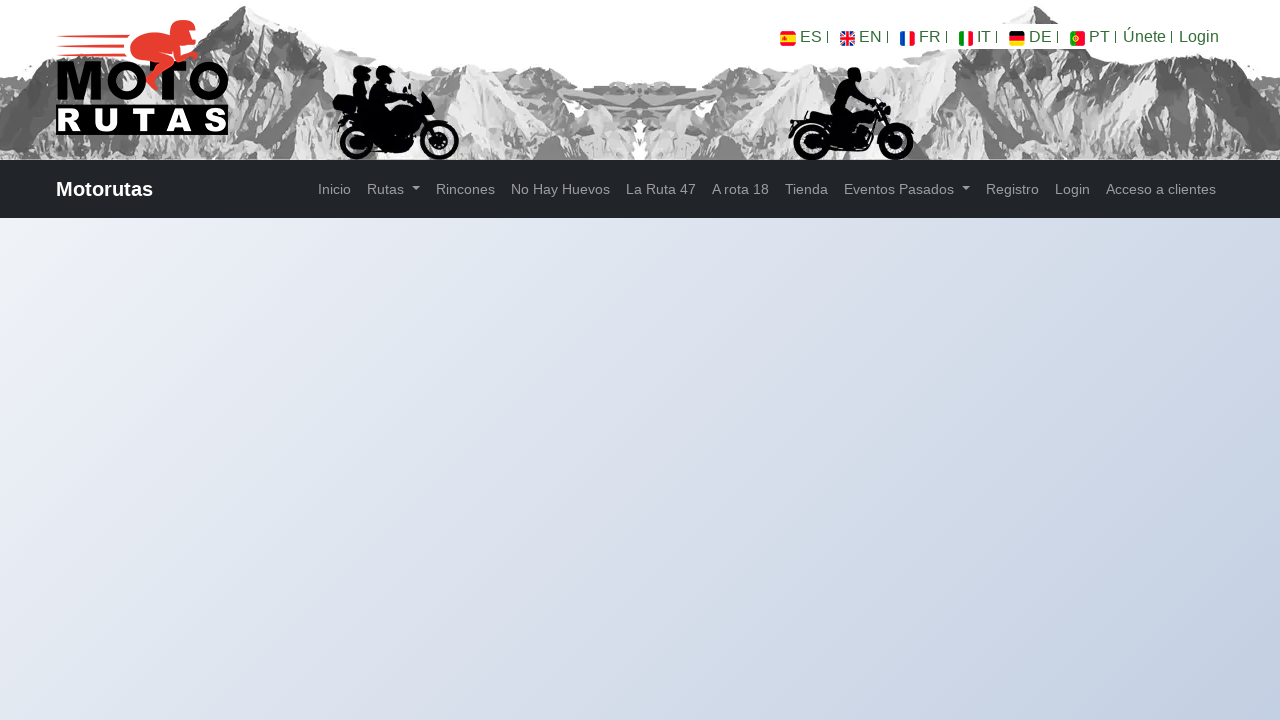

--- FILE ---
content_type: text/html; charset=UTF-8
request_url: https://motorutas.com/FichaLugarInteres.php?nume=611
body_size: 4510
content:

<!DOCTYPE html>
<html lang="es">

<head>
    
<!-- Recaptcha de Google -->
<script src='https://www.google.com/recaptcha/api.js'></script>

<!-- Basic Page Needs -->
<meta charset="utf-8">
<title>Motorutas.com - Información turística en moto</title>
<meta name="description" content="Descubre los mejores lugares turísticos en moto con detalles, fotos y más.">
<meta name="author" content="Motorutas.com">

<!-- Incluir solo en páginas públicas -->
<meta name="robots" content="index, follow">

<!-- Open Graph (SEO para redes sociales) -->
<meta property="og:title" content="Motorutas.com - Información turística en moto">
<meta property="og:description" content="Descubre los mejores lugares turísticos en moto con detalles, fotos y más.">
<meta property="og:image" content="https://www.motorutas.com/img/portada.jpg">
<meta property="og:url" content="https://www.motorutas.com/FichaLugarInteres.php?nume=611">
<meta property="og:type" content="website">
<meta name="twitter:card" content="summary_large_image">

<!-- Favicons -->
<link rel="shortcut icon" href="https://storage.googleapis.com/motorutas-images/old/motorutas/img/favicon.ico" type="image/x-icon"/>
<link rel="apple-touch-icon" sizes="72x72" href="https://storage.googleapis.com/motorutas-images/old/motorutas/img/apple-touch-icon-72x72-precomposed.png">
<link rel="apple-touch-icon" sizes="114x114" href="https://storage.googleapis.com/motorutas-images/old/motorutas/img/apple-touch-icon-114x114-precomposed.png">

<!-- Mobile Specific Metas -->
<meta name="viewport" content="width=device-width, height=device-height, initial-scale=1, maximum-scale=1, user-scalable=no">

<!-- CSS -->
<!-- Bootstrap CSS desde CDN -->
<link href="https://cdn.jsdelivr.net/npm/bootstrap@5.3.0/dist/css/bootstrap.min.css" rel="stylesheet">
<link href="/node_modules/owl.carousel/dist/assets/owl.carousel.min.css" rel="stylesheet">
<link href="/node_modules/owl.carousel/dist/assets/owl.theme.default.min.css" rel="stylesheet">
<link href="/node_modules/fancybox/dist/css/jquery.fancybox.css" rel="stylesheet">
<link rel="stylesheet" href="/node_modules/slick-carousel/slick/slick.css"/>
<link rel="stylesheet" href="/node_modules/slick-carousel/slick/slick-theme.css"/>
<link href="css/cookies.css" rel="stylesheet">
<link href="css/style.css" rel="stylesheet">
<link href="css/formularios.css" rel="stylesheet">
<link href="css/superfish.css" rel="stylesheet">
<link href="css/botoneraGestion.css" rel="stylesheet">
<!--<link href="css/botonera_gestion_eventos.css" rel="stylesheet"> -->

<!-- Código para Google Analytics -->
<script type="text/javascript">

  var _gaq = _gaq || [];
  _gaq.push(['_setAccount', 'UA-7959603-1']);
  _gaq.push(['_trackPageview']);

  (function() {
    var ga = document.createElement('script'); ga.type = 'text/javascript'; ga.async = true;
    ga.src = ('https:' == document.location.protocol ? 'https://ssl' : 'http://www') + '.google-analytics.com/ga.js';
    var s = document.getElementsByTagName('script')[0]; s.parentNode.insertBefore(ga, s);
  })();

</script>
<!-- Bootstrap JS - Cargar en head para asegurar disponibilidad temprana -->
<script src="https://cdn.jsdelivr.net/npm/bootstrap@5.3.0/dist/js/bootstrap.bundle.min.js"></script>
<script>
// Verificar que Bootstrap se haya cargado
if (typeof bootstrap === 'undefined') {
    console.warn('Bootstrap no detectado en head, se intentará cargar en body');
}
</script>
            <title>Motorutas.com - Información turística en moto</title>
                <meta name="description" content="Descubre los mejores lugares turísticos en moto con detalles, fotos y más.">
        <meta name="viewport" content="width=device-width, initial-scale=1.0">
    
    <style>
        :root {
            --primary-color: #2c5aa0;
            --secondary-color: #f8f9fa;
            --accent-color: #ff6b35;
            --text-color: #333;
            --border-radius: 8px;
            --shadow: 0 2px 15px rgba(0,0,0,0.1);
            --transition: all 0.3s ease;
        }

        * {
            box-sizing: border-box;
        }

        body {
            font-family: 'Segoe UI', Tahoma, Geneva, Verdana, sans-serif;
            line-height: 1.6;
            color: var(--text-color);
            margin: 0;
            padding: 0;
            background: linear-gradient(135deg, #f5f7fa 0%, #c3cfe2 100%);
            min-height: 100vh;
        }

        .page-wrapper {
            min-height: 100vh;
            display: flex;
            flex-direction: column;
        }

        .main-content {
            flex: 1;
            padding: 2rem 0;
        }

        .container {
            max-width: 1200px;
            margin: 0 auto;
            padding: 0 1rem;
        }

        .content-card {
            background: white;
            border-radius: var(--border-radius);
            box-shadow: var(--shadow);
            padding: 2rem;
            margin: 1rem 0;
            transition: var(--transition);
        }

        .content-card:hover {
            transform: translateY(-2px);
            box-shadow: 0 4px 25px rgba(0,0,0,0.15);
        }

        /* Estilos específicos para layout paralelo */
        .imagen-lugar-flotante {
            float: left;
            width: 300px;
            margin: 0 2rem 1rem 0;
            border-radius: var(--border-radius);
            box-shadow: 0 4px 15px rgba(0,0,0,0.2);
            transition: transform 0.3s ease;
        }

        .imagen-lugar-flotante:hover {
            transform: scale(1.05);
        }

        .descripcion-texto-flotante {
            font-size: 1.1rem;
            line-height: 1.7;
            color: #444;
            text-align: justify;
            margin-bottom: 2rem;
        }

        .clearfix::after {
            content: "";
            display: table;
            clear: both;
        }

        #toTop {
            position: fixed;
            bottom: 2rem;
            right: 2rem;
            background: var(--primary-color);
            color: white;
            padding: 1rem;
            border-radius: 50%;
            cursor: pointer;
            transition: var(--transition);
            box-shadow: var(--shadow);
            opacity: 0;
            visibility: hidden;
            z-index: 1000;
        }

        #toTop.show {
            opacity: 1;
            visibility: visible;
        }

        #toTop:hover {
            background: var(--accent-color);
            transform: translateY(-3px);
        }

        @media (max-width: 768px) {
            .imagen-lugar-flotante {
                float: none;
                width: 100%;
                max-width: 400px;
                margin: 0 auto 1rem auto;
                display: block;
            }
            
            .container {
                padding: 0 0.5rem;
            }
            
            .content-card {
                padding: 1rem;
                margin: 0.5rem 0;
            }
            
            #toTop {
                bottom: 1rem;
                right: 1rem;
                padding: 0.75rem;
            }
        }

        .modal-overlay {
            position: fixed;
            top: 0;
            left: 0;
            right: 0;
            bottom: 0;
            background: rgba(0,0,0,0.8);
            z-index: 9999;
            animation: fadeIn 0.3s ease;
        }

        @keyframes fadeIn {
            from { opacity: 0; }
            to { opacity: 1; }
        }
    </style>
</head>

<body>

<div class="page-wrapper">
    <header>
    <div class="container">
        <div class="row" style="height: 150px; margin-top:20px;">
            <!-- Logo Section -->
            <div class="col-md-3 col-sm-3 col-xs-3">
                <a href="index.php" id="logo">MotoRutas</a>
            </div>

            <!-- Navigation Menu -->
            <div class="col-md-9 col-sm-9 col-xs-9">
                <nav>
                    <ul id="top_nav">
                        <li><a href="?lang=ES"><img src="https://storage.googleapis.com/motorutas-images/old/motorutas/img/img_banderas/minis/es.png" alt="ES">&nbsp;ES</a></li><li><a href="?lang=EN"><img src="https://storage.googleapis.com/motorutas-images/old/motorutas/img/img_banderas/minis/en.png" alt="EN">&nbsp;EN</a></li><li><a href="?lang=FR"><img src="https://storage.googleapis.com/motorutas-images/old/motorutas/img/img_banderas/minis/fr.png" alt="FR">&nbsp;FR</a></li><li><a href="?lang=IT"><img src="https://storage.googleapis.com/motorutas-images/old/motorutas/img/img_banderas/minis/it.png" alt="IT">&nbsp;IT</a></li><li><a href="?lang=DE"><img src="https://storage.googleapis.com/motorutas-images/old/motorutas/img/img_banderas/minis/de.png" alt="DE">&nbsp;DE</a></li><li><a href="?lang=PT"><img src="https://storage.googleapis.com/motorutas-images/old/motorutas/img/img_banderas/minis/pt.png" alt="PT">&nbsp;PT</a></li><li><a href="registro.php" data-toggle="modal" data-target="#unetemodal">Únete</a></li><li><a href="loginPage.php">Login</a></li>  
                    </ul>

            <!-- Usuario Logueado / Mi Perfil -->
                                <ul id="top_wowrider_nav">                        <ul>
                                                        <br>
                                                                            </ul>
                    </ul>
                </nav>
            </div>
        </div>
    </div>
</header><!-- End header -->

<nav class="navbar navbar-expand-lg navbar-dark bg-dark">
  <div class="container">
    <a class="navbar-brand fw-semibold" href="index.php?seccion=inicio">Motorutas</a>

    <!-- Botón hamburguesa -->
    <button class="navbar-toggler" type="button" data-bs-toggle="collapse" data-bs-target="#mainNav"
            aria-controls="mainNav" aria-expanded="false" aria-label="Abrir menú">
      <span class="navbar-toggler-icon"></span>
    </button>

    <!-- Menú colapsable -->
    <div class="collapse navbar-collapse" id="mainNav">
      <ul class="navbar-nav ms-auto">

        <!-- Inicio -->
        <li class="nav-item">
          <a class="nav-link"
             href="index.php?seccion=inicio">Inicio</a>
        </li>

        <!-- Dropdown: Rutas -->
        <li class="nav-item dropdown">
          <a class="nav-link dropdown-toggle"
             href="#" id="rutasDropdown" role="button" data-bs-toggle="dropdown" aria-expanded="false">
            Rutas
          </a>
          <ul class="dropdown-menu dropdown-menu-dark" aria-labelledby="rutasDropdown">
            <li><a class="dropdown-item" href="rutasprovincia.php?id=102210&seccion=rutas">Ávila</a></li>
            <li><a class="dropdown-item" href="rutasprovincia.php?id=101210&seccion=rutas">Burgos</a></li>
            <li><a class="dropdown-item" href="rutasprovincia.php?id=101410&seccion=rutas">Gipuzkoa</a></li>
            <li><a class="dropdown-item" href="rutasprovincia.php?id=103910&seccion=rutas">La Rioja</a></li>
            <li><a class="dropdown-item" href="rutasprovincia.php?id=101010&seccion=rutas">Navarra</a></li>
            <li><a class="dropdown-item" href="rutasprovincia.php?id=105010&seccion=rutas">Segovia</a></li>
            <li><a class="dropdown-item" href="rutasprovincia.php?id=101110&seccion=rutas">Palencia</a></li>
          </ul>
        </li>

        <!-- Rincones -->
        <li class="nav-item">
          <a class="nav-link"
             href="turismo.php?seccion=turismo">Rincones</a>
        </li>

        <!-- No Hay Huevos -->
        <li class="nav-item">
          <a class="nav-link"
             href="nohayhuevos.php?seccion=nohayhuevos">No Hay Huevos</a>
        </li>

        <!-- Externos -->
        <li class="nav-item">
          <a class="nav-link" href="https://laruta47.com" target="_blank" rel="noopener">La Ruta 47</a>
        </li>
        <li class="nav-item">
          <a class="nav-link" href="https://arota18.com" target="_blank" rel="noopener">A rota 18</a>
        </li>
        <li class="nav-item">
          <a class="nav-link" href="https://tienda.motorutas.com" target="_blank" rel="noopener">Tienda</a>
        </li>

        <!-- Dropdown: Eventos Pasados -->
        <li class="nav-item dropdown">
          <a class="nav-link dropdown-toggle"
             href="#" id="eventosDropdown" role="button" data-bs-toggle="dropdown" aria-expanded="false">
            Eventos Pasados
          </a>
          <ul class="dropdown-menu dropdown-menu-dark" aria-labelledby="eventosDropdown">
            <li><a class="dropdown-item" href="historicoNavaRiderDay.php">NavaRider</a></li>
            <li><a class="dropdown-item" href="historicoMotoNoelNavarra.php">Moto Noel Navarra</a></li>
            <li><a class="dropdown-item" href="historicoSegoviaProvinciaRiderDay.php">Segovia Provincia Rider Day</a></li>
            <li><a class="dropdown-item" href="historicoDGR.php">The Distinguished Gentleman's Ride</a></li>
            <li><a class="dropdown-item" href="historicoWowRiderDay.php">WoW Rider Huesca</a></li>
          </ul>
        </li>

        <!-- Ejemplos opcionales que podrías activar más adelante -->
        <!-- <li class="nav-item"><a class="nav-link" href="viajesOrganizados.php?seccion=viajesorganizados">Viajes Organizados</a></li> -->
        <!-- <li class="nav-item"><a class="nav-link" href="clientes">Acceso a empresas</a></li> -->

         <!-- Registro -->
        <li class="nav-item">
          <a class="nav-link"
             href="registro.php">Registro</a>
        </li>

         <!-- Login -->
        <li class="nav-item">
          <a class="nav-link"
             href="loginPage.php">Login</a>
        </li>

          <!-- acceso a clientes -->
        <li class="nav-item">
          <a class="nav-link"
             href="loginCliente.php">Acceso a clientes</a>
        </li>
      </ul>
    </div>
  </div>
</nav>

<script>
// Bootstrap 5 inicializa automáticamente los dropdowns con data-bs-toggle="dropdown"
// Este script solo verifica que Bootstrap esté cargado y fuerza la inicialización si es necesario
(function() {
    function ensureBootstrapLoaded() {
        if (typeof bootstrap === 'undefined') {
            console.warn('Bootstrap no está disponible, reintentando...');
            setTimeout(ensureBootstrapLoaded, 100);
            return;
        }
        
        // Verificar que los dropdowns estén funcionando
        var dropdowns = document.querySelectorAll('.dropdown-toggle[data-bs-toggle="dropdown"]');
        dropdowns.forEach(function(dropdown) {
            // Si no tiene instancia, inicializarla manualmente
            if (!bootstrap.Dropdown.getInstance(dropdown)) {
                try {
                    new bootstrap.Dropdown(dropdown);
                } catch(e) {
                    console.warn('Error al inicializar dropdown:', e);
                }
            }
        });
        
        console.log('Bootstrap dropdowns verificados:', dropdowns.length);
    }
    
    // Esperar a que todo esté cargado
    if (document.readyState === 'loading') {
        document.addEventListener('DOMContentLoaded', function() {
            setTimeout(ensureBootstrapLoaded, 300);
        });
    } else {
        setTimeout(ensureBootstrapLoaded, 300);
    }
})();
</script>
<main class="main-content"><div class="container"><div class="content-card"><script>(function(){function c(){var b=a.contentDocument||a.contentWindow.document;if(b){var d=b.createElement('script');d.innerHTML="window.__CF$cv$params={r:'9c1e0439edad5645',t:'MTc2OTA3NDA1Nw=='};var a=document.createElement('script');a.src='/cdn-cgi/challenge-platform/scripts/jsd/main.js';document.getElementsByTagName('head')[0].appendChild(a);";b.getElementsByTagName('head')[0].appendChild(d)}}if(document.body){var a=document.createElement('iframe');a.height=1;a.width=1;a.style.position='absolute';a.style.top=0;a.style.left=0;a.style.border='none';a.style.visibility='hidden';document.body.appendChild(a);if('loading'!==document.readyState)c();else if(window.addEventListener)document.addEventListener('DOMContentLoaded',c);else{var e=document.onreadystatechange||function(){};document.onreadystatechange=function(b){e(b);'loading'!==document.readyState&&(document.onreadystatechange=e,c())}}}})();</script><script defer src="https://static.cloudflareinsights.com/beacon.min.js/vcd15cbe7772f49c399c6a5babf22c1241717689176015" integrity="sha512-ZpsOmlRQV6y907TI0dKBHq9Md29nnaEIPlkf84rnaERnq6zvWvPUqr2ft8M1aS28oN72PdrCzSjY4U6VaAw1EQ==" data-cf-beacon='{"version":"2024.11.0","token":"508799b57b68404e98c6ac9f3839f43f","r":1,"server_timing":{"name":{"cfCacheStatus":true,"cfEdge":true,"cfExtPri":true,"cfL4":true,"cfOrigin":true,"cfSpeedBrain":true},"location_startswith":null}}' crossorigin="anonymous"></script>


--- FILE ---
content_type: text/css
request_url: https://motorutas.com/css/cookies.css
body_size: -99
content:
body {
	margin: 0;
	padding: 0;
	background-color: #333;
	
}

#barraaceptacion {
	display:none;
	position:fixed;
	left:0px;
	right:0px;
	bottom:0px;
	padding-bottom:20px;
	width:100%;
	text-align:center;
	min-height:40px;
	background-color: rgba(0, 0, 0, 0.5);
	color:#fff;
	z-index:99999;
	
}

.inner {
	width:100%;
	position:absolute;
	padding-left:5px;
	font-family:verdana;
	font-size:12px;
	top:0%;
}

.inner a.ok {padding:4px;color:#00ff2e;text-decoration:none;}
.inner a.info {padding-left:5px;text-decoration:none;color:#faff00;}

--- FILE ---
content_type: text/css
request_url: https://motorutas.com/css/style.css
body_size: 20939
content:
/*
Theme Name: 
Theme URI: http://www.ansonika.com/volare/
Author: Ansonika
Author URI: http://themeforest.net/user/Ansonika/

CSS STRUCTURE:

1. SITE STRUCTURE and TYPOGRAPHY
2. PAGES AND CONTENT
3. FORMS
4. COMMON
5. MEDIA QUERIES

/*============================================================================================*/
/* 1.  SITE STRUCTURE and TYPOGRAPHY */
/*============================================================================================*/

hr {
	border-top:1px solid  #A79C9C;		
}
/* Structure */
body {
	font-family: 'Lato', Arial, Helvetica, sans-serif;
	font-size:14px;
	line-height:20px;
	margin:0;
	color:#646464;
	-webkit-font-smoothing: antialiased !important;
	background-color: white;
}

img {
	max-width:100%;
}

/* #Site Header
================================================ */
header {
	background: #ffffff url(https://storage.googleapis.com/motorutas-images/old/motorutas/img/bg_header.webp) repeat-x center top; 
	width:100%;
	position:fixed;
	left:0; top:0;
	color:#336d37;
	z-index:999;
	font-family:"Helvetica Neue", Arial;
}
#phone strong {
	font-size:20px;
}

div#top_slogan {
	text-align: center;
}
div#top_slogan img {
	margin: 30px 0 0 0;
}

ul#top_nav {
	list-style:none;
	padding:0;
	margin:4px 0 0 0;
	font-size:16px;
	float:right;
	color:#000;
	background-color:#FFFFFF;
	
	
	
}
ul#top_nav a{
	color:#336d37;
}

ul#top_nav a{
	color:#336d37;
}

ul#top_nav a:hover{
	color:#000;
	
}

ul#top_nav li:first-child{
	border-left: none;
	color:#000;
}
ul#top_nav li {
	display:inline-block;
	border-left: 1px solid #336d37;
	height:12px;
	line-height:12px;
	padding-right:5px;
	padding-left:7px;
	
}
ul#top_nav img {
	vertical-align: top;
	margin-left: 5px;
}


ul#top_motero_nav {
	list-style:none;
	padding:0;
	margin:10px 0 0 0;
	font-size:12px;
	float:right;
	color:#000;
	font-size:15px;
	

}
ul#top_motero_nav li {
	display:inline-block;
	height:12px;
	line-height:12px;
	padding-right:5px;
	padding-left:7px;
}
ul#top_motero_nav img {
	vertical-align: top;
	margin-left: 5px;
}


ul#top_motero_nav_login {
	list-style:none;
	padding:0;
	margin:10px 0 0 0;
	font-size:12px;
	float:right;
	color:#000;
	font-size:15px;
	background-color: #FFFFFF;
	border:1px solid #000000;
	-webkit-box-shadow: 7px 7px 5px 0px rgba(0,0,0,0.75);
	-moz-box-shadow: 7px 7px 5px 0px rgba(0,0,0,0.75);
	box-shadow: 7px 7px 5px 0px rgba(0,0,0,0.75);
	border-radius: 5px;
	min-height: 70px;
}
ul#top_motero_nav_login li {
	display:inline-block;
	height:12px;
	line-height:12px;
	padding-right:5px;
}
ul#top_motero_nav_login img {
	vertical-align: top;
	margin-left: 5px;
}



ul#top_wowrider_nav {
	list-style:none;
	padding:0;
	margin-top: 10px;
	font-size:12px;
	float:right;
	color:#000;
	font-size:15px;
	background-color: #FFFFFF;
	

}
ul#top_wowrider_nav li {
	display:inline-block;
	height:12px;
	line-height:12px;
	padding-right:5px;
	padding-left:7px;
}
ul#top_wowrider_nav img {
	vertical-align: top;
	margin-left: 5px;
}


ul#top_wowrider_nav_login {
	list-style:none;
	padding:0;
	margin-top:10px;
	margin-left:10px;
	font-size:12px;
	float:right;
	color:#000;
	font-size:15px;
	background-color: #FFFFFF;
	
	-webkit-box-shadow: 7px 7px 5px 0px rgba(0,0,0,0.75);
	-moz-box-shadow: 7px 7px 5px 0px rgba(0,0,0,0.75);
	box-shadow: 7px 7px 5px 0px rgba(0,0,0,0.75);
	border-radius: 5px;

}
ul#top_wowrider_nav_login li {
	display:inline-block;
	height:12px;
	line-height:12px;
	padding-right:5px;
	padding-left:7px;
}
ul#top_wowrider_nav_login img {
	vertical-align: top;
	margin-left: 5px;
}





ul#top_social_nav {
	list-style:none;
	padding:0;
	margin:-20px 0 0 0;
	font-size:12px;
	float:right;
}
ul#top_social_nav li {
	display:inline-block;
	height:12px;
	line-height:12px;
	padding-right:5px;
	padding-left:7px;
}
ul#top_social_nav img {
	vertical-align: top;
	margin-left: 5px;
}


a#logo {
	width:174px;
	height:150px;
	background:url(https://storage.googleapis.com/motorutas-images/old/motorutas/img/logo.png) no-repeat 0 0;
	text-indent:-9999px;
	display:block;
	
}

.navariderday {
	border:1px solid #000000;
	
}



#lang {
	margin-top:8px;
}
#lang a.dropdown-toggle{
	color:rgba(255,255,255,.5);
}
footer nav, header nav{ padding:0; margin:0; position:relative; top:0; left:0;}



/* #Site Footer */
footer {
	background-color:#990000; 
	margin-top:60px; 
	position:relative; 
	color:#fff; 
	padding:30px 0 20px 0;
	
}
#footer_waves { 
	position:absolute; 
	top:-36px; 
	width:100%; 
	height:37px; 
	background:url(https://storage.googleapis.com/motorutas-images/old/motorutas/img/mountains_2.png) repeat-x 0 1px;
	left:0;
}
.footer_nav ul {
	 list-style:none; 
	 margin:0 0 25px 0; 
	 padding:0;
	 
}

footer a { color:#fff;}
footer a:hover { color: #FFF;}
#copy {
	font-size:12px;
	margin-bottom:0;
	color: #FFF;
}

#copy a:link, #copy a:visited, #copy a:hover, #copy a:active{
	color: #FFF !important;
	font-size:14px;
}


.menu_inferior, .menu_inferior a {
	font-weight: bold;
	font-size: 14px;
	color:#fff;
}

.menu_inferior {
	margin: 0 0 0 0;
	position: relative;
	
}

.row_menu_inferior {
	text-transform: uppercase;
	width: 11%;
	float: left;
}

.inf_sin_sub {
	text-align: center;
	
}

.inf_sin_sub a:link, .inf_sin_sub a:visited, .inf_sin_sub a:active, .inf_sin_sub a:hover{
	color: #FFF !important;
}


.menu_inferior li, .menu_inferior ul {
	margin: 0;
	padding: 0;
	list-style: none;
	
	
}

.menu_inferior ul {
	margin: 10px 0 0 0;
	color: #fff;
}

.menu_inferior ul a {
	color: #fff;
}

.menu_inferior ul a:link {
	color: #FFF !important;

}

.menu_inferior ul a:hover {
	color: #fff;
}
.menu_inferior img {
	margin-left: 5px;
}
.redes_pie {
	float: right;
	margin: 10px 0;
}
.address, .address a {
	color: #fff;
	font-size: 12px;
}
.address {
	clear: both;
	position: absolute;
	right: 40px;
	text-align: left;
	top: 30px;
	width: 60%;
}

.address .logos {
	clear:both;
	text-align:right;
}
.address .logos img {
	width: 14%;
}

.address img {
	margin-right: 5px;
}
.hr_footer {
	border-top: 1px solid #8e621b;
	border-bottom: 1px solid #d2a130;
}

#contact_footer ul{
	list-style:none;
	margin:-5px 0 20px 0;
	padding:0;
}
ul#follow_us {
	list-style:none;
	padding:0;
	margin:10px 0 15px 0;
}
ul#follow_us  li{
	font-weight:600;
}

ul#follow_us  li{
	display: inline-block;
	margin-right:10px;
}
ul#follow_us  li a{
	width:34px;
	color:#fff;
	height:34px;
	-webkit-border-radius: 50%;
	-moz-border-radius: 50%;
	border-radius: 50%;
	border: 2px solid #fff;
	display:block;
	line-height:32px;
	font-size:18px;
	text-align:center;
	font-weight:normal;
}
ul#follow_us li a:hover{
	border: 2px solid #FF6;
	color:#FF6;
}
ul.links{
	list-style:none;
	line-height:24px;
	font-size:14px;
}
ul.links li a{
	border-bottom: 1px dotted #fff;
}

/* TYPOGRAPHY and links color */
p {
	margin-bottom:20px;
}
blockquote.styled {
	line-height:20px;
	font-size:14px;
	font-style:italic;
}
p.lead{
	font-weight:300px;
}

a {
  color: #336d37;
  text-decoration: none;
  /*
  -webkit-transition: all 0.4s ease;
  transition: all 0.4s ease;
  */
}
a:hover,
a:focus {
  color: #111;
  text-decoration: none;
}
.img-circle.styled { 
	background-color:#ededed;
	-moz-box-shadow: 0px 0px 0px 5px #ededed; 
	-webkit-box-shadow: 0px 0px 0px 5px #ededed; 
	box-shadow: 0px 0px 0px 5px #ededed;
	margin:5px;
}
.img-circle.styled.team { 
	background-color:#ededed;
	-moz-box-shadow: 0px 0px 0px 5px #ededed; 
	-webkit-box-shadow: 0px 0px 0px 5px #ededed; 
	box-shadow: 0px 0px 0px 5px #ededed;
	margin:5px 15px ;
}
.img-rounded.styled { 
	background-color:#ededed;
	-moz-box-shadow: 3px 3px 5px 2px #aaa; 
	-webkit-box-shadow: 3px 3px 5px 2px #aaa; 
	box-shadow: 3px 3px 5px 2px #aaa;
	margin:10px;
	margin-top:5px;
}

.img-rounded-interior.styled { 
	background-color:#ededed;
	border: 3px solid #336d37;
	border-radius: 6px;
}

h1,h2,h3,h4,h5,h6 {
  	font-family: 'Lato', Arial, Helvetica, sans-serif;
	color:#222;
}

h1 {
	text-transform:uppercase;
	font-weight:800;
	font-size:46px;
	line-height:48px;
	margin:0 0 0 0;
	padding:0;
	color: #336d37;
}
h2 {
	font-size:34px;
	margin-top:10px;
	color: #336d37;
}
h4 {
	color: #336d37;
	font-size: 18px;
	font-weight: bold;
}
.feature-box-info h4{
	margin-bottom:5px;
}
.box_container a h3{
	text-transform:uppercase;
	font-weight:600;
	margin-top:10px;
	font-size: 23px;
	margin-bottom: 5px;
}
footer h4{
	text-transform:uppercase;
	font-size:16px;
	font-weight:600;
	color:#fff;
}

.list_home h4.p-title{
	margin:5px 0 3px 0;

}



.see_more{
	color: #646464;
	font-style: italic;
	font-size: 12px;
}
.see_more:hover{
	color: #000;
}

.see_more img{
	margin-right: 5px;
}

.info_content h4{
	margin-bottom:0;
}


/* Buttons */
a.button_medium, .button_medium {
	border:none;
	background:#336d37;
	/* Old browsers */
	background:#336d37 -moz-linear-gradient(top,rgba(255,255,255,.2) 0%,rgba(0,0,0,.2) 100%);
	/* FF3.6+*/
	background:#336d37 -webkit-gradient(linear,left top,left bottom,color-stop(0%,rgba(255,255,255,.2)),color-stop(100%,rgba(0,0,0,.2)));
	/* Chrome,Safari4+*/
	background:#336d37 -webkit-linear-gradient(top,rgba(255,255,255,.2) 0%,rgba(0,0,0,.2) 100%);
	/* Chrome10+,Safari5.1+*/
	background:#336d37 -o-linear-gradient(top,rgba(255,255,255,.2) 0%,rgba(0,0,0,.2) 100%);
	/* Opera11.10+*/
	background:#336d37 -ms-linear-gradient(top,rgba(255,255,255,.2) 0%,rgba(0,0,0,.2) 100%);
	/* IE10+*/
	background:#336d37 linear-gradient(top,rgba(255,255,255,.2) 0%,rgba(0,0,0,.2) 100%);
	color:#fff;
	padding:5px 12px;
	text-decoration:none; 
	transition: background .5s ease; 
	-moz-transition: background .5s ease; 
	-webkit-transition: background .5s ease; 
	-o-transition: background .5s ease; 
	display:inline-block;
	font-size:13px;
	cursor:pointer;
	outline:none;
	font-weight:700;
	margin-bottom:20px;
	-webkit-font-smoothing: antialiased;
	-webkit-border-radius: 3px;
	-moz-border-radius: 3px;
	border-radius: 3px;
}
a.button_medium:hover, .button_medium:hover {
	background:#111;
	/* Old browsers */
	background:#111 -moz-linear-gradient(top,rgba(255,255,255,.2) 0%,rgba(0,0,0,.2) 100%);
	/* FF3.6+*/
	background:#111 -webkit-gradient(linear,left top,left bottom,color-stop(0%,rgba(255,255,255,.2)),color-stop(100%,rgba(0,0,0,.2)));
	/* Chrome,Safari4+*/
	background:#111 -webkit-linear-gradient(top,rgba(255,255,255,.2) 0%,rgba(0,0,0,.2) 100%);
	/* Chrome10+,Safari5.1+*/
	background:#111 -o-linear-gradient(top,rgba(255,255,255,.2) 0%,rgba(0,0,0,.2) 100%);
	/* Opera11.10+*/
	background:#111 -ms-linear-gradient(top,rgba(255,255,255,.2) 0%,rgba(0,0,0,.2) 100%);
	/* IE10+*/
	background:#111 linear-gradient(top,rgba(255,255,255,.2) 0%,rgba(0,0,0,.2) 100%);
	}

.button_outline, a.button_outline {
	border:2px solid #336d37;
	background:none;
	outline:none;
	padding:12px;
	text-decoration:none;
	margin-bottom:15px;
	display:block;
	cursor:pointer;
	font-weight:600;
	font-size:14px;
	width:100%;
	text-transform:uppercase;
	-webkit-font-smoothing: antialiased;
	outline:none;
	-webkit-border-radius: 5px;
	-moz-border-radius: 5px;
	border-radius: 5px;
}

.button_outline:hover, a.button_outline:hover {border:2px solid #111;}

.button_newsletter, a.button_newsletter{
	border: none;
	background:#111;
	/* Old browsers */
	background:#111 -moz-linear-gradient(top,rgba(255,255,255,.2) 0%,rgba(0,0,0,.2) 100%);
	/* FF3.6+*/
	background:#111 -webkit-gradient(linear,left top,left bottom,color-stop(0%,rgba(255,255,255,.2)),color-stop(100%,rgba(0,0,0,.2)));
	/* Chrome,Safari4+*/
	background:#111 -webkit-linear-gradient(top,rgba(255,255,255,.2) 0%,rgba(0,0,0,.2) 100%);
	/* Chrome10+,Safari5.1+*/
	background:#111 -o-linear-gradient(top,rgba(255,255,255,.2) 0%,rgba(0,0,0,.2) 100%);
	/* Opera11.10+*/
	background:#111 -ms-linear-gradient(top,rgba(255,255,255,.2) 0%,rgba(0,0,0,.2) 100%);
	/* IE10+*/
	background:#111 linear-gradient(top,rgba(255,255,255,.2) 0%,rgba(0,0,0,.2) 100%);
	color:#fff;
	height:36px;
	line-height:34px;
	padding-left:12px;
	padding-right:12px;
	text-decoration:none; 
	transition: background .5s ease; 
	-moz-transition: background .5s ease; 
	-webkit-transition: background .5s ease; 
	-o-transition: background .5s ease;
	display:inline-block;
	cursor:pointer;
	font-weight:700;
	font-size:14px;
	text-transform:uppercase;
	-webkit-font-smoothing: antialiased;
	outline:none;
	position:relative;
	top:2px;
}
.button_newsletter:hover, a.button_newsletter:hover {
	background:#336d37;
	/* Old browsers */
	background:#336d37 -moz-linear-gradient(top,rgba(255,255,255,.2) 0%,rgba(0,0,0,.2) 100%);
	/* FF3.6+*/
	background:#336d37 -webkit-gradient(linear,left top,left bottom,color-stop(0%,rgba(255,255,255,.2)),color-stop(100%,rgba(0,0,0,.2)));
	/* Chrome,Safari4+*/
	background:#336d37 -webkit-linear-gradient(top,rgba(255,255,255,.2) 0%,rgba(0,0,0,.2) 100%);
	/* Chrome10+,Safari5.1+*/
	background:#336d37 -o-linear-gradient(top,rgba(255,255,255,.2) 0%,rgba(0,0,0,.2) 100%);
	/* Opera11.10+*/
	background:#336d37 -ms-linear-gradient(top,rgba(255,255,255,.2) 0%,rgba(0,0,0,.2) 100%);
	/* IE10+*/
	background:#336d37 linear-gradient(top,rgba(255,255,255,.2) 0%,rgba(0,0,0,.2) 100%);
}

.input-group button { height:36px; border:none; background-color:#336d37; color:#fff; -webkit-border-radius: 0px;-moz-border-radius: 0px;border-radius: 0px; margin-bottom:5px}
.input-group button:hover { background-color:#111; color:#fff; border:none;-webkit-border-radius: 0px;-moz-border-radius: 0px;border-radius: 0px; border:none;}
.input-group button:focus { outline:none; border:none;}

a.button_submenu{
	border:none;
	background:#333;
	/* Old browsers */
	background:#333 -moz-linear-gradient(top,rgba(255,255,255,.2) 0%,rgba(0,0,0,.2) 100%);
	/* FF3.6+*/
	background:#333 -webkit-gradient(linear,left top,left bottom,color-stop(0%,rgba(255,255,255,.2)),color-stop(100%,rgba(0,0,0,.2)));
	/* Chrome,Safari4+*/
	background:#333 -webkit-linear-gradient(top,rgba(255,255,255,.2) 0%,rgba(0,0,0,.2) 100%);
	/* Chrome10+,Safari5.1+*/
	background:#333 -o-linear-gradient(top,rgba(255,255,255,.2) 0%,rgba(0,0,0,.2) 100%);
	/* Opera11.10+*/
	background:#333 -ms-linear-gradient(top,rgba(255,255,255,.2) 0%,rgba(0,0,0,.2) 100%);
	/* IE10+*/
	background:#333 linear-gradient(top,rgba(255,255,255,.2) 0%,rgba(0,0,0,.2) 100%);
	color:#fff;
	padding:5px 12px;
	text-decoration:none; 
	transition: background .5s ease; 
	-moz-transition: background .5s ease; 
	-webkit-transition: background .5s ease; 
	-o-transition: background .5s ease; 
	display:inline-block;
	text-transform:none;
	font-size:12px;
	cursor:pointer;
	outline:none;
	font-weight:700;
	-webkit-font-smoothing: antialiased;
	-webkit-border-radius: 3px;
	-moz-border-radius: 3px;
	border-radius: 3px;
}
a.button_submenu:hover{
	background:#00aeef;
	/* Old browsers */
	background:#00aeef -moz-linear-gradient(top,rgba(255,255,255,.2) 0%,rgba(0,0,0,.2) 100%);
	/* FF3.6+*/
	background:#00aeef -webkit-gradient(linear,left top,left bottom,color-stop(0%,rgba(255,255,255,.2)),color-stop(100%,rgba(0,0,0,.2)));
	/* Chrome,Safari4+*/
	background:#00aeef -webkit-linear-gradient(top,rgba(255,255,255,.2) 0%,rgba(0,0,0,.2) 100%);
	/* Chrome10+,Safari5.1+*/
	background:#00aeef -o-linear-gradient(top,rgba(255,255,255,.2) 0%,rgba(0,0,0,.2) 100%);
	/* Opera11.10+*/
	background:#00aeef -ms-linear-gradient(top,rgba(255,255,255,.2) 0%,rgba(0,0,0,.2) 100%);
	/* IE10+*/
	background:#00aeef linear-gradient(top,rgba(255,255,255,.2) 0%,rgba(0,0,0,.2) 100%);
	}
	
#submit-contact, #submit-booking{
	border:none;
	background:#336d37;
	/* Old browsers */
	background:#336d37 -moz-linear-gradient(top,rgba(255,255,255,.2) 0%,rgba(0,0,0,.2) 100%);
	/* FF3.6+*/
	background:#336d37 -webkit-gradient(linear,left top,left bottom,color-stop(0%,rgba(255,255,255,.2)),color-stop(100%,rgba(0,0,0,.2)));
	/* Chrome,Safari4+*/
	background:#336d37 -webkit-linear-gradient(top,rgba(255,255,255,.2) 0%,rgba(0,0,0,.2) 100%);
	/* Chrome10+,Safari5.1+*/
	background:#336d37 -o-linear-gradient(top,rgba(255,255,255,.2) 0%,rgba(0,0,0,.2) 100%);
	/* Opera11.10+*/
	background:#336d37 -ms-linear-gradient(top,rgba(255,255,255,.2) 0%,rgba(0,0,0,.2) 100%);
	/* IE10+*/
	background:#336d37 linear-gradient(top,rgba(255,255,255,.2) 0%,rgba(0,0,0,.2) 100%);
	color:#fff;
	padding:8px 15px;
	float:right;
	margin-right:15px;
	text-decoration:none; 
	transition: background .5s ease; 
	-moz-transition: background .5s ease; 
	-webkit-transition: background .5s ease; 
	-o-transition: background .5s ease; 
	display:inline-block;
	font-size:13px;
	cursor:pointer;
	outline:none;
	font-weight:700;
	margin-bottom:20px;
	-webkit-font-smoothing: antialiased;
	-webkit-border-radius: 3px;
	-moz-border-radius: 3px;
	border-radius: 3px;
}
#submit-contact:hover, #submit-booking:hover {
	background:#111;
	/* Old browsers */
	background:#111 -moz-linear-gradient(top,rgba(255,255,255,.2) 0%,rgba(0,0,0,.2) 100%);
	/* FF3.6+*/
	background:#111 -webkit-gradient(linear,left top,left bottom,color-stop(0%,rgba(255,255,255,.2)),color-stop(100%,rgba(0,0,0,.2)));
	/* Chrome,Safari4+*/
	background:#111 -webkit-linear-gradient(top,rgba(255,255,255,.2) 0%,rgba(0,0,0,.2) 100%);
	/* Chrome10+,Safari5.1+*/
	background:#111 -o-linear-gradient(top,rgba(255,255,255,.2) 0%,rgba(0,0,0,.2) 100%);
	/* Opera11.10+*/
	background:#111 -ms-linear-gradient(top,rgba(255,255,255,.2) 0%,rgba(0,0,0,.2) 100%);
	/* IE10+*/
	background:#111 linear-gradient(top,rgba(255,255,255,.2) 0%,rgba(0,0,0,.2) 100%);
	}

/*============================================================================================*/
/* 2.  CONTENT */
/*============================================================================================*/
/* #Home
================================================ */
.box_container {
	/*background:#fff url(../img/mountains_3.png) repeat-x left bottom;*/
	-moz-box-shadow: 0 0 5px rgba(000, 000, 000, 0.4);
	-webkit-box-shadow: 0 0 5px rgba(000, 000, 000, 0.4);
	box-shadow: 0 0 5px rgba(000, 000, 000, 0.4);
	margin-bottom:10px;
	display:block;
	color:#333;
	position:relative;
	border: 1px solid #fff;
	margin-top:12px; /*cosecha propia */
}
.box_container a i {
	font-size:42px;
	color:#336d37;
	width:42px;
	height:42px;
	float:right; 
	margin: 0 10px 15px 20px;
}
.box_container a:hover{
	background-color: #f2f1e6;
	font-size:16px;
}
	
.box_container img {
	width: 100%;
}

.box_container .txt_box_container {
	position: relative;
	width: 100%;
	bottom: 0;
	background: #fff;
	/*padding: 0 10px;*/
}

.box_container .txt_box_container p {
	color: #646464;
	font-size: 14px;
	line-height: 18px;
	margin-bottom: 10px;
}

/* gallery */
#links img{
	margin-bottom:30px;
}
.btn_gallery{
	font-size:12px; font-weight:700;
}
/* #Blog
================================================ */
.tags a {
	display:inline-block;
	margin:5px 14px 10px 0;
	height:33px;
	line-height:33px;
	background: #ededed url(https://storage.googleapis.com/motorutas-images/old/motorutas/img/tag_bg.png) no-repeat 91% center;
	padding:0 28px 0 11px;
	color:#646464;	
	-webkit-border-top-right-radius: 20px;
	-webkit-border-bottom-right-radius: 20px;
	-moz-border-radius-topright: 20px;
	-moz-border-radius-bottomright: 20px;
	border-top-right-radius: 20px;
	border-bottom-right-radius: 20px;
	transition: background .5s ease; 
}
.tags a:hover {
	background-color:#333;
	color:#fff;
	text-decoration:none;
}

ul.recent_post {
	margin-left:0;
	padding-left:0;
}
ul.recent_post li {
	padding:0 0 8px 0;
	margin-bottom:15px;
	border-bottom:1px #e7e7e7 dotted;
	color:#313131;
	list-style:none;
	line-height:18px;
	padding-bottom:15px;
	color:#888;
	font-style:italic;
}
ul.recent_post li div{
	font-weight:600;
	padding-left:25px;
	font-style:normal
}
ul.recent_post li:last-child{
	border-bottom:0;
	margin-bottom:0;
}
.post {
	margin-bottom:45px;
}
.post img {
	margin-bottom:18px;
}

.post_info {
	padding:10px 0;
	border-bottom:1px #e7e7e7 solid;
	border-top:1px #e7e7e7 solid;
	margin-bottom:12px;
	color:#555;
}

.accordion-toggle{
	color:#646464 !important;
}

.naranja{
	color:#336d37!important;
}

.post-left {float:left;}
.post-left ul {
	margin-left:0;
	padding-left:0;
}
.post-left ul li {
	float:left;
	margin-right:10px;
	list-style:none;
}
.post-right {float:right;
}
#comments {
	padding:10px 0 0px 0;
	margin-bottom:15px;	
}
#comments ul {
	padding:0;
	margin:0;
	list-style:none;	
}
#comments ol {
	padding:0;
	margin:0;
	list-style:none;
}
#comments li {
	padding:0 0 23px 0;
	list-style:none;
}
.avatar {
	float:left;
	margin-right:11px;
	
}
.avatar img {
	-moz-border-radius:3px;
	-webkit-border-radius:3px;
	border-radius:3px;	
}
.comment_right {display:table;	}
.comment_info {padding-bottom:7px;}
.comment_info span {padding:0 12px;}
#comments ol li ul li {
	padding:23px 0 0 30px;
	margin:0;
}

/* #Contact
================================================ */
#map {width:100%; height:350px;}

ul#contact-info {
	list-style:none;
	margin:0 0 20px 0;
	padding:0;
}
 ul#follow_us_contacts {
	list-style:none;
	padding:0;
	margin:10px 0 20px 0;
}

ul#follow_us_contacts  li {
	position:relative;
	padding-left:45px;
	height:34px;
	line-height:34px;
	margin-bottom:15px;
}
ul#follow_us_contacts  li a i{
	position:absolute;
	left:0;
	top:0;
	width:34px;
	height:34px;
	-webkit-border-radius: 50%;
	-moz-border-radius: 50%;
	border-radius: 50%;
	border: 2px solid #c6c6c7;
	color:#c6c6c7;
	display:block;
	line-height:32px;
	font-size:18px;
	text-align:center;
	font-weight:normal;
}
ul#follow_us_contacts  li a:hover i{
	border: 2px solid #333;
	color:#333;
}

/* #About us
================================================ */
ul.social_team {
	list-style:none;
	padding:0;
	margin:5px 0 15px 0;
	font-size:16px;
}
ul.social_team li{
	display:inline-block;
	-webkit-border-radius: 50%;
	-moz-border-radius: 50%;
	border-radius: 50%;
	border:1px solid #ededed;
	width:30px;
	height:30px;
	line-height:30px;
	text-align:center;
	}
/* Testimonials */
blockquote.testimonial {
	background: #f2ece1;
	border-radius: 5px;
	border: 0;
	font-family: Georgia, serif;
	font-style: italic;
	margin: 0;
	padding: 20px 15px 20px 35px;
	position: relative;
}

blockquote.testimonial:before {
	left: 7px;
	top: 5px;
	color: #336d37;
	content: "\201C";
	font-size: 60px;
	font-style: normal;
	line-height: 1;
	position: absolute;
}

blockquote.testimonial p {
	font-family: Georgia, serif;
	font-style: italic;
	font-size:14px;
	line-height:20px;
}

blockquote.testimonial .quote {
	left: 7px;
	top: 5px;
	color: #336d37;
	content: "\201D";
	font-size: 60px;
	font-style: normal;
	line-height: 1;
	position: absolute;
}


/* Testimonials Arrow */
.testimonial-arrow-down {
	border-left: 15px solid transparent;
	border-right: 15px solid transparent;
	border-top: 15px solid #f2f1e6;
	height: 0;
	margin: 0 0 0 25px;
	width: 0;
}

/* Testimonials Author */
.testimonial-author {
	margin: 8px 0 0 8px;
}

.testimonial-author .img-thumbnail {
	float: left;
	margin-right: 10px;
	border: none;
	padding: 0;
}

.testimonial-author .img-thumbnail img {
	max-width: 60px;
	border-radius: 4px;
}

.testimonial-author strong {
	color: #111;
	display: block;
	padding-top: 7px;
}
.testimonial-author span {
	color: #666;
	display: block;
	font-size: 12px;
}
.testimonial-author p {
	color: #999;
	margin: 0 0 0 25px;
	text-align: left;
}

.owl-theme .owl-controls .owl-page span {
	background: #336d37!important;
}


/* #Other pages
================================================ */
.price {
	font-size:42px;
	font-family: "Helvetica Neue", Helvetica, Arial, sans-serif;
	font-weight:bold;
	border-bottom:1px solid rgba(255, 255, 255, 0.4);
	margin-bottom:15px;
	padding-bottom:15px;
}
.price_2 {
	font-family: "Helvetica Neue", Helvetica, Arial, sans-serif;
	font-weight:bold;
	color:#777;
}
.price small{
	font-size:18px;
	font-weight:600;
}
/*============================================================================================*/
/* 3.  FORMS */
/*============================================================================================*/
/** Drop down select: ex Country select ==================== **/
.styled-select select {
   background: transparent;
   width:107%;
   padding: 5px;
   padding-left:15px;
   border: 0;
   border-radius: 0;
    box-shadow: none;
   height: 36px;
   margin:0;
  	font-weight:400;
	-moz-appearance: window;
    -webkit-appearance: none;
    cursor: pointer;
		color:#999;
   }
.styled-select {
   width: 100%;
      overflow:hidden;
   height: 36px;
   background: #fff url(../img/down_arrow_select.png) no-repeat  right center ;
	border:none;
	-moz-box-shadow: 0px 1px 1px rgba(0, 0, 0, 0.2) inset;
  -webkit-box-shadow: 0px 1px 1px rgba(0, 0, 0, 0.2) inset;
  box-shadow: 0px 1px 1px rgba(0, 0, 0, 0.2) inset;
	margin-bottom:15px;
 } 
   
   .styled-select select::-ms-expand, .styled-select-2 select::-ms-expand {
    display: none;
	}
	
.styled-select.style_2 select {
   background: transparent;
   width:107%;
   padding: 5px;
   padding-left:15px;
   border: 0;
   border-radius: 0;
    box-shadow: none;
   height: 36px;
   margin:0;
  	font-weight:400;
	-moz-appearance: window;
    -webkit-appearance: none;
    cursor: pointer;
		color:#999;
   }
.styled-select.style_2 {
   width: 100%;
      overflow:hidden;
   height: 36px;
   background: #f3f3f3 url(../img/down_arrow_select.png) no-repeat  right center ;
	border:none;
	-moz-box-shadow: 0px 1px 1px rgba(0, 0, 0, 0.2) inset;
  -webkit-box-shadow: 0px 1px 1px rgba(0, 0, 0, 0.2) inset;
  box-shadow: 0px 1px 1px rgba(0, 0, 0, 0.2) inset;
	margin-bottom:15px;
 } 
   
   .styled-select select::-ms-expand, .styled-select-2 select::-ms-expand {
    display: none;
	}

.loader { margin-left:5px; position:absolute;}

.error_message { color:#F33; font-weight:600; margin-bottom:4px;}

.::-moz-placeholder { color: #999; opacity:1;}
.form-control::-webkit-input-placeholder {color: #999;}

input.form-control, textarea.form-control {
	background:none;
	background-color:#fff;
	border:none;
	border-radius: 0;
	 -webkit-appearance: none;
	-webkit-border-radius: 0;
	-moz-border-radius: 0;
	-webkit-box-shadow: none;
    box-shadow: none;
    -webkit-transition: none;
  	color: #a0a0a0;
	height:36px;
	font-size:14px;
	font-weight:400;
	font-family: 'Lato', Arial, sans-serif;
	-moz-box-shadow: 0px 1px 1px rgba(0, 0, 0, 0.2) inset;
  -webkit-box-shadow: 0px 1px 1px rgba(0, 0, 0, 0.2) inset;
  box-shadow: 0px 1px 1px rgba(0, 0, 0, 0.2) inset;
	line-height: 1.428571429;
	padding: 6px 12px;
}
input.form-control:focus, textarea.form-control:focus, select.form-control:focus {
  outline: 0;
	-moz-box-shadow: 0px 1px 1px rgba(0, 0, 0, 0.4) inset;
  -webkit-box-shadow: 0px 1px 1px rgba(0, 0, 0, 0.4) inset;
  box-shadow: 0px 1px 1px rgba(0, 0, 0, 0.4) inset;
  color:#222;
}

input.form-control.style_2, textarea.form-control.style_2 {
	-moz-box-shadow: 0px 1px 1px rgba(0, 0, 0, 0.2) inset;
  -webkit-box-shadow: 0px 1px 1px rgba(0, 0, 0, 0.2) inset;
  box-shadow: 0px 1px 1px rgba(0, 0, 0, 0.2) inset;
  -webkit-appearance: none;
  background-color: #f3f3f3;
	  border: none;
	border-radius: 0;
	 -webkit-appearance: none;
	-webkit-border-radius: 0;
	-moz-border-radius: 0;
  	color: #a0a0a0;
	height:36px;
	font-size:14px;
	font-weight:400;
	font-family: 'Lato', Arial, sans-serif;
	line-height: 1.428571429;
	padding: 6px 12px;
}
input.form-control.style_2:focus, textarea.form-control.style_2:focus, select.form-control.style_2:focus {
  -moz-box-shadow: 0px 1px 1px rgba(0, 0, 0, 0.4) inset;
  -webkit-box-shadow: 0px 1px 1px rgba(0, 0, 0, 0.4) inset;
  box-shadow: 0px 1px 1px rgba(0, 0, 0, 0.4) inset;
  outline: 0;
  color:#222;
}

label {font-weight:600;}
.input-icon{position:absolute; right:9px; top:6px; width:32px; height:24px;  text-align:right; color:#ccc; font-size:16px; line-height:24px; text-shadow:none;} 
.form-group { position:relative;}

 /** Input slider  **/  
.slider-volume {
  width: 95%;
  margin:0;
  padding:0;
}

.slider-volume > .dragger {
	width: 16px;
	height: 16px;
	margin: 0 auto;
  border: 1px solid rgba(255,255,255,0.6);

  -moz-box-shadow: 0 0px 2px 1px rgba(0,0,0,0.5), 0 2px 5px 2px rgba(0,0,0,0.2);
  -webkit-box-shadow: 0 0px 2px 1px rgba(0,0,0,0.5), 0 2px 5px 2px rgba(0,0,0,0.2);
  box-shadow: 0 0px 2px 1px rgba(0,0,0,0.5), 0 2px 5px 2px rgba(0,0,0,0.2);

	-moz-border-radius: 10px;
	-webkit-border-radius: 10px;
	border-radius: 10px;

  background: #c5c5c5;
  background: -moz-linear-gradient(90deg, rgba(180,180,180,1) 20%, rgba(230,230,230,1) 50%, rgba(180,180,180,1) 80%);
	background:	-webkit-radial-gradient(  50%   0%,  12% 50%, hsla(0,0%,100%,1) 0%, hsla(0,0%,100%,0) 100%),
  	          -webkit-radial-gradient(  50% 100%, 12% 50%, hsla(0,0%,100%,.6) 0%, hsla(0,0%,100%,0) 100%),
              -webkit-radial-gradient(	50% 50%, 200% 50%, hsla(0,0%,90%,1) 5%, hsla(0,0%,85%,1) 30%, hsla(0,0%,60%,1) 100%);
}

.slider-volume > .track, .slider-volume > .highlight-track {
  height: 11px;
  background: #f8f8f8;
  background: -moz-linear-gradient(top, #f8f8f8, #ccc);
  background: -webkit-linear-gradient(top, #f8f8f8, #ccc);
  background: linear-gradient(top, #f8f8f8, #ccc);
  margin-left:-5px;

  -moz-box-shadow: inset 0 2px 5px 1px rgba(0,0,0,0.10), 0 1px 0px 0px rgba(230,230,230,0.4), inset 0 0 1px 1px rgba(0,0,0,0.2);
  -webkit-box-shadow: inset 0 2px 5px 1px rgba(0,0,0,0.10), 0 1px 0px 0px rgba(230,230,230,0.4), inset 0 0 1px 1px rgba(0,0,0,0.2);
  box-shadow: inset 0 2px 5px 1px rgba(0,0,0,0.10), 0 1px 0px 0px rgba(230,230,230,0.4), inset 0 0 1px 1px rgba(0,0,0,0.2);

  -moz-border-radius: 5px;
  -webkit-border-radius: 5px;
  border-radius: 5px;
}

.slider-volume > .highlight-track {
  background-color: #c5c5c5;
  background: -moz-linear-gradient(top, #c5c5c5, #a2a2a2);
  background: -webkit-linear-gradient(top, #c5c5c5, #a2a2a2);
  background: linear-gradient(top, #c5c5c5, #a2a2a2);
}

  [class^=slider] { display: inline-block; }
  .output {  font-size: 20px; font-weight:700; color:#999; display:inline-block; margin-top:5px;}
  
  #email_newsletter.form-control { width:220px; border:none; height:35px; margin-top:-2px; }

/*============================================================================================*/
/* 4.  COMMON */
/*============================================================================================*/
.pagination > li > a,
.pagination > li > span {
  color: #336d37;
}
.pagination > .active > a,
.pagination > .active > span,
.pagination > .active > a:hover,
.pagination > .active > span:hover,
.pagination > .active > a:focus,
.pagination > .active > span:focus {
  background-color: #336d37;
  border-color: #336d37;
}
.add_bottom_15 {margin-bottom:15px;}
.add_bottom_30 {margin-bottom:30px;}
.add_bottom_45 {margin-bottom:45px;}
.add_bottom_60 {margin-bottom:60px;}
.border {border-right: 1px solid #ededed;}
.breadcrumb { background:none; padding:0; font-size:12px; margin-top:0; margin-bottom:10px;}


.tp-banner-container { margin-bottom:60px; margin-top:75px;}

/* Ribbon */
.box_style_1 {
	background: #444;
	padding:35px 25px 20px 25px;
	text-shadow: 1px 1px 2px rgba(0,0,0,0.2);
	color:#fff;
	margin-bottom:25px;
	-webkit-border-radius: 5px;
-moz-border-radius: 5px;
border-radius: 5px;
}
/* Ribbon */
.rectangle {
	background: #336d37;
	height: 30px;
	width:100%;
	position: relative;
	left:-26px;
	top: -10px;
	float: left;
	-moz-box-shadow: 3px 3px 3px rgba(0,0,0,0.2);
-webkit-box-shadow: 3px 3px 3px rgba(0,0,0,0.2);
box-shadow: 3px 3px 3px rgba(0,0,0,0.2);
	z-index: 9; /* the stack order: foreground */
}
.rectangle h4 {
	color: #fff;
	padding-top: 6px;
	font-weight:600;
	text-transform:uppercase;
	font-size:16px;
	text-shadow: 1px 1px 2px rgba(0,0,0,0.2);
	margin:7px 0 0 15px;
	padding:0;
}
.triangle-l {
	border-color: transparent #676005 transparent transparent;
	border-style:solid;
	border-width:10px;
	height:0px;
	width:0px;
	position: relative;
	left: -36px;
	top: 10px;
}

/* Feature Box */
.feature-box {clear: both;}

.feature-box .feature-box-icon {
	color: #336d37;
	display: inline-block;
	float: left;
	height: 63px;
	font-size:20px;
	line-height: 40px;
	margin-right: 0px;
	text-align: center;
	width: 63px;
	position: relative;
}
.feature-box .feature-box-info {
	padding-left: 90px;
}
.feature-box .feature-box-info h4{
	color: #336d37;
	font-size: 22px;
}
ul.list_ok {
	list-style:none;
	margin:0;
	padding:0;
	font-weight:600;
}
ul.list_ok li {
	margin-bottom:0;
	position:relative;
	padding-left:20px;
}
ul.list_ok li:before {
	font-family: "fontello";
	content: "\e81a";
	position:absolute;
	left:0;
	top:0;
}

hr.dashed {
  margin-top: 20px;
  margin-bottom: 20px;
  border: 0;
  border-top: 1px dashed #eee;
}
hr.rope {
  margin-top: 20px;
  margin-bottom: 20px;
  border: 0;
  background:url(https://storage.googleapis.com/motorutas-images/old/motorutas/img/rope2.png) repeat-x 0 0;
  height:30px;
}
hr.rope_2 {
  margin-top: 10px;
  margin-bottom: 20px;
  border: 0;
  background:url(../img/rope_2.png) repeat-x 0 0;
  height:8px;
}

.box-ribbon{
	padding:20px 15px 0px 15px;
	background: #f2f2f2; 
	margin-bottom:20px;
	-webkit-border-radius: 5px;
	-moz-border-radius: 5px;
	border-radius: 5px;
	border:1px solid #e9e9e9;
	position:relative;
}

/* carousel*/
.carousel .item{
  margin: 3px;
}
.carousel .item img{
  display: block;
  width: 100%;
  height: auto;
}

/* twitter feed*/
.tweets-next, .tweets-prev{
	display: inline-block;
	font-size: 28px;
	color: #FFF;
	margin-top:15px;
	border:1px solid #fff;
	height:32px;
	widht:32px;
}
ul.tweet_list {
	margin-left:0;
	padding-left:0;
}
.tweets-prev {margin-right:5px;}
.tweet_avatar {float:left;}
.tweet_time {display:block;margin-bottom:5px;}
.tweet-control {margin-bottom:30px;}

#waves { position:absolute;
	bottom:-1px; 
	width:100%; 
	height:38px; 
	background: url(../img/mountains_1.png) repeat-x 0 0; 
	left:0; 
	z-index:99;
}

/* scroll to top */
#toTop {width:90px;background:#fff;text-align:center;padding:5px;position:fixed; bottom:10px;right:10px;cursor:pointer; display:none;color:#222;font-size:11px; z-index:999; border: 1px solid #ededed;}

#map_wrapper {
    height: 400px;
}
#map_wrapper_2 {
    height: 260px;
}
#map_canvas {
    width: 100%;
    height: 100%;
}
.info_content {
	width:300px;
	height:150px;
	line-height:16px;
}
.info_content p{
	margin-bottom:0;
}
.media.list_1 {
	padding-bottom:5px;
}
.media.list_1.last {
	border-bottom: none;
}
.media.list_home {
	margin-bottom:5px;
}
.media.booking_course{
	margin-bottom:10px;
}
.media.booking_course p{
	font-size:12px;
	line-height:16px;
}
.media.booking_course p{
	font-size:13px;
	line-height:16px;
}

.media.booking_course .p-title{
	margin:0 0 5px 0;
}

.program h4 {
	font-weight: normal;
}

.program p {
	font-style: italic;
}

ul.list_1 {
	list-style:none;
	margin:0 0 25px 0;
	padding:0;
	font-weight:700;
	font-size:14px;
}
ul.list_1 li a {
	text-decoration:none;
	padding: 4px 0 4px 0;
	display:block;
	margin-bottom:0;
	border-bottom: 1px solid #efefef;
}
ul.list_1 li a:after {
	font-family: "fontello";
	content: "\e89b";
	float:right;
}
.picture{ position:relative;}
.magnify{ background:url(../img/zoom_1.png) no-repeat 10px 10px; display:none; height:92%; left:15px; position:absolute; top:0; width:100%; z-index:99;}

/** Collapse **/   
.panel-title a {display:block;}

/** tabs **/   
.tab-content{padding-top:15px;}

.circ-wrapper i{
	margin:0;
	padding:15px 0 0 0;
	font-weight:bold;
	color:#FFF;
	font-size:36px;
}

.circ-wrapper {
		width: 80px;
		height: 80px;
		text-align: center;
		line-height:80px;
		background:#0cbdaa;
		color:#FFF;
		overflow:hidden;
		-webkit-box-sizing: border-box;
		-moz-box-sizing: border-box;
		box-sizing: border-box;
			 text-shadow: rgb(10, 165, 148) 1px 1px,
    rgb(10, 165, 148)  2px 2px,
    rgb(10, 165, 148)  3px 3px,
    rgb(10, 165, 148)  4px 4px,
    rgb(10, 165, 148)  5px 5px,
    rgb(10, 165, 148)  6px 6px,
    rgb(10, 165, 148)  7px 7px,
    rgb(10, 165, 148)  8px 8px,
    rgb(10, 165, 148)  9px 9px,
    rgb(10, 165, 148)  10px 10px,
    rgb(10, 165, 148)  11px 11px,
    rgb(10, 165, 148)  12px 12px,
    rgb(10, 165, 148)  13px 13px,
    rgb(10, 165, 148)  14px 14px,
    rgb(10, 165, 148)  15px 15px,
    rgb(10, 165, 148)  16px 16px,
    rgb(10, 165, 148)  17px 17px,
    rgb(10, 165, 148)  18px 18px,
    rgb(10, 165, 148)  19px 19px,
    rgb(10, 165, 148)  20px 20px,
    rgb(10, 165, 148)  21px 21px,
    rgb(10, 165, 148)  22px 22px,
    rgb(10, 165, 148)  23px 23px,
    rgb(10, 165, 148)  24px 24px,
    rgb(10, 165, 148)  25px 25px,
    rgb(10, 165, 148)  26px 26px,
    rgb(10, 165, 148)  27px 27px,
    rgb(10, 165, 148)  28px 28px,
    rgb(10, 165, 148)  29px 29px,
    rgb(10, 165, 148)  30px 30px,
    rgb(10, 165, 148)  31px 31px,
    rgb(10, 165, 148)  32px 32px,
    rgb(10, 165, 148)  33px 33px,
    rgb(10, 165, 148)  34px 34px,
    rgb(10, 165, 148)  35px 35px,
    rgb(10, 165, 148)  36px 36px,
    rgb(10, 165, 148)  37px 37px,
    rgb(10, 165, 148)  38px 38px,
    rgb(10, 165, 148)  39px 39px,
    rgb(10, 165, 148)  40px 40px,
    rgb(10, 165, 148)  41px 41px,
    rgb(10, 165, 148)  42px 42px,
    rgb(10, 165, 148)  43px 43px,
    rgb(10, 165, 148)  44px 44px,
    rgb(10, 165, 148)  45px 45px,
    rgb(10, 165, 148)  46px 46px,
    rgb(10, 165, 148)  47px 47px,
    rgb(10, 165, 148)  48px 48px,
    rgb(10, 165, 148)  49px 49px,
    rgb(10, 165, 148)  50px 50px,
    rgb(10, 165, 148)  51px 51px,
    rgb(10, 165, 148)  52px 52px,
    rgb(10, 165, 148)  53px 53px,
    rgb(10, 165, 148)  54px 54px,
    rgb(10, 165, 148)  55px 55px,
    rgb(10, 165, 148)  56px 56px,
    rgb(10, 165, 148)  57px 57px,
    rgb(10, 165, 148)  58px 58px,
    rgb(10, 165, 148)  59px 59px,
    rgb(10, 165, 148)  60px 60px,
    rgb(10, 165, 148)  61px 61px,
    rgb(10, 165, 148)  62px 62px,
    rgb(10, 165, 148)  63px 63px,
    rgb(10, 165, 148)  64px 64px,
    rgb(10, 165, 148)  65px 65px,
    rgb(10, 165, 148)  66px 66px,
    rgb(10, 165, 148)  67px 67px,
    rgb(10, 165, 148)  68px 68px,
    rgb(10, 165, 148)  69px 69px,
    rgb(10, 165, 148)  70px 70px,
    rgb(10, 165, 148)  71px 71px,
    rgb(10, 165, 148)  72px 72px,
    rgb(10, 165, 148)  73px 73px,
    rgb(10, 165, 148)  74px 74px,
    rgb(10, 165, 148)  75px 75px,
    rgb(10, 165, 148)  76px 76px,
    rgb(10, 165, 148)  77px 77px,
    rgb(10, 165, 148)  78px 78px,
    rgb(10, 165, 148)  79px 79px,
    rgb(10, 165, 148)  80px 80px,
    rgb(10, 165, 148)  81px 81px,
    rgb(10, 165, 148)  82px 82px,
    rgb(10, 165, 148)  83px 83px,
    rgb(10, 165, 148)  84px 84px,
    rgb(10, 165, 148) 85px 85px,
    rgb(10, 165, 148) 86px 86px;
	}
	
	.circ-wrapper.red {
		width: 80px;
		height: 80px;
		text-align: center;
		line-height:80px;
		background: #f26965;
		color:#FFF;
		overflow:hidden;
		-webkit-box-sizing: border-box;
		-moz-box-sizing: border-box;
		box-sizing: border-box;
			 text-shadow: rgb(201, 87, 84) 1px 1px,
    rgb(201, 87, 84)  2px 2px,
    rgb(201, 87, 84)  3px 3px,
    rgb(201, 87, 84)  4px 4px,
    rgb(201, 87, 84)  5px 5px,
    rgb(201, 87, 84)  6px 6px,
    rgb(201, 87, 84)  7px 7px,
    rgb(201, 87, 84)  8px 8px,
    rgb(201, 87, 84)   9px 9px,
    rgb(201, 87, 84)  10px 10px,
    rgb(201, 87, 84)  11px 11px,
    rgb(201, 87, 84)  12px 12px,
    rgb(201, 87, 84)  13px 13px,
    rgb(201, 87, 84)  14px 14px,
    rgb(201, 87, 84)  15px 15px,
    rgb(201, 87, 84)  16px 16px,
    rgb(201, 87, 84)  17px 17px,
    rgb(201, 87, 84)  18px 18px,
    rgb(201, 87, 84)  19px 19px,
    rgb(201, 87, 84)  20px 20px,
    rgb(201, 87, 84)  21px 21px,
    rgb(201, 87, 84)  22px 22px,
    rgb(201, 87, 84)  23px 23px,
    rgb(201, 87, 84)  24px 24px,
    rgb(201, 87, 84)  25px 25px,
    rgb(201, 87, 84)  26px 26px,
    rgb(201, 87, 84)  27px 27px,
    rgb(201, 87, 84)  28px 28px,
    rgb(201, 87, 84)  29px 29px,
    rgb(201, 87, 84)  30px 30px,
    rgb(201, 87, 84)  31px 31px,
    rgb(201, 87, 84)  32px 32px,
    rgb(201, 87, 84)  33px 33px,
    rgb(201, 87, 84)  34px 34px,
    rgb(201, 87, 84)  35px 35px,
    rgb(201, 87, 84)  36px 36px,
    rgb(201, 87, 84)  37px 37px,
    rgb(201, 87, 84)  38px 38px,
    rgb(201, 87, 84)  39px 39px,
    rgb(201, 87, 84)  40px 40px,
    rgb(201, 87, 84)  41px 41px,
    rgb(201, 87, 84)  42px 42px,
    rgb(201, 87, 84)  43px 43px,
    rgb(201, 87, 84)  44px 44px,
    rgb(201, 87, 84)  45px 45px,
    rgb(201, 87, 84)  46px 46px,
    rgb(201, 87, 84)  47px 47px,
    rgb(201, 87, 84)  48px 48px,
    rgb(201, 87, 84)  49px 49px,
    rgb(201, 87, 84)  50px 50px,
    rgb(201, 87, 84)  51px 51px,
    rgb(201, 87, 84)  52px 52px,
    rgb(201, 87, 84)  53px 53px,
    rgb(201, 87, 84)  54px 54px,
    rgb(201, 87, 84)  55px 55px,
    rgb(201, 87, 84)  56px 56px,
    rgb(201, 87, 84)  57px 57px,
    rgb(201, 87, 84)  58px 58px,
    rgb(201, 87, 84)  59px 59px,
    rgb(201, 87, 84)  60px 60px,
    rgb(201, 87, 84)  61px 61px,
    rgb(201, 87, 84)  62px 62px,
    rgb(201, 87, 84)  63px 63px,
    rgb(201, 87, 84)  64px 64px,
    rgb(201, 87, 84)  65px 65px,
    rgb(201, 87, 84)  66px 66px,
    rgb(201, 87, 84)  67px 67px,
    rgb(201, 87, 84)  68px 68px,
    rgb(201, 87, 84)  69px 69px,
    rgb(201, 87, 84)  70px 70px,
    rgb(201, 87, 84)  71px 71px,
    rgb(201, 87, 84)  72px 72px,
    rgb(201, 87, 84)  73px 73px,
    rgb(201, 87, 84)  74px 74px,
    rgb(201, 87, 84)  75px 75px,
    rgb(201, 87, 84)  76px 76px,
    rgb(201, 87, 84)  77px 77px,
    rgb(201, 87, 84)  78px 78px,
    rgb(201, 87, 84)  79px 79px,
    rgb(201, 87, 84)  80px 80px,
    rgb(201, 87, 84)  81px 81px,
    rgb(201, 87, 84)  82px 82px,
    rgb(201, 87, 84)  83px 83px,
    rgb(201, 87, 84)  84px 84px,
    rgb(201, 87, 84) 85px 85px,
    rgb(201, 87, 84) 86px 86px;
	}
	
	.circ-wrapper.blue {
		width: 80px;
		height: 80px;
		text-align: center;
		line-height:80px;
		background: #00aeef;
		color:#FFF;
		overflow:hidden;
		-webkit-box-sizing: border-box;
		-moz-box-sizing: border-box;
		box-sizing: border-box;
			 text-shadow: rgb(0, 139, 192) 1px 1px,
    rgb(0, 139, 192)  2px 2px,
    rgb(0, 139, 192)  3px 3px,
    rgb(0, 139, 192)  4px 4px,
    rgb(0, 139, 192)  5px 5px,
    rgb(0, 139, 192)  6px 6px,
    rgb(0, 139, 192)  7px 7px,
    rgb(0, 139, 192)  8px 8px,
    rgb(0, 139, 192)   9px 9px,
    rgb(0, 139, 192)  10px 10px,
    rgb(0, 139, 192)  11px 11px,
    rgb(0, 139, 192)  12px 12px,
    rgb(0, 139, 192)  13px 13px,
    rgb(0, 139, 192)  14px 14px,
    rgb(0, 139, 192)  15px 15px,
    rgb(0, 139, 192)  16px 16px,
    rgb(0, 139, 192)  17px 17px,
    rgb(0, 139, 192)  18px 18px,
    rgb(0, 139, 192)  19px 19px,
    rgb(0, 139, 192)  20px 20px,
    rgb(0, 139, 192)  21px 21px,
    rgb(0, 139, 192)  22px 22px,
    rgb(0, 139, 192)  23px 23px,
    rgb(0, 139, 192)  24px 24px,
    rgb(0, 139, 192)  25px 25px,
    rgb(0, 139, 192)  26px 26px,
    rgb(0, 139, 192)  27px 27px,
    rgb(0, 139, 192)  28px 28px,
    rgb(0, 139, 192)  29px 29px,
    rgb(0, 139, 192)  30px 30px,
    rgb(0, 139, 192)  31px 31px,
    rgb(0, 139, 192)  32px 32px,
    rgb(0, 139, 192)  33px 33px,
    rgb(0, 139, 192)  34px 34px,
    rgb(0, 139, 192)  35px 35px,
    rgb(0, 139, 192)  36px 36px,
    rgb(0, 139, 192)  37px 37px,
    rgb(0, 139, 192)  38px 38px,
    rgb(0, 139, 192)  39px 39px,
    rgb(0, 139, 192)  40px 40px,
    rgb(0, 139, 192)  41px 41px,
    rgb(0, 139, 192)  42px 42px,
    rgb(0, 139, 192)  43px 43px,
    rgb(0, 139, 192)  44px 44px,
    rgb(0, 139, 192)  45px 45px,
    rgb(0, 139, 192)  46px 46px,
    rgb(0, 139, 192)  47px 47px,
    rgb(0, 139, 192)  48px 48px,
    rgb(0, 139, 192)  49px 49px,
    rgb(0, 139, 192)  50px 50px,
    rgb(0, 139, 192)  51px 51px,
    rgb(0, 139, 192)  52px 52px,
    rgb(0, 139, 192)  53px 53px,
    rgb(0, 139, 192)  54px 54px,
    rgb(0, 139, 192)  55px 55px,
    rgb(0, 139, 192)  56px 56px,
    rgb(0, 139, 192)  57px 57px,
    rgb(0, 139, 192)  58px 58px,
    rgb(0, 139, 192)  59px 59px,
    rgb(0, 139, 192)  60px 60px,
    rgb(0, 139, 192)  61px 61px,
    rgb(0, 139, 192)  62px 62px,
    rgb(0, 139, 192)  63px 63px,
    rgb(0, 139, 192)  64px 64px,
    rgb(0, 139, 192)  65px 65px,
    rgb(0, 139, 192)  66px 66px,
    rgb(0, 139, 192)  67px 67px,
    rgb(0, 139, 192)  68px 68px,
    rgb(0, 139, 192)  69px 69px,
    rgb(0, 139, 192)  70px 70px,
    rgb(0, 139, 192)  71px 71px,
    rgb(0, 139, 192)  72px 72px,
    rgb(0, 139, 192)  73px 73px,
    rgb(0, 139, 192)  74px 74px,
    rgb(0, 139, 192)  75px 75px,
    rgb(0, 139, 192)  76px 76px,
    rgb(0, 139, 192)  77px 77px,
    rgb(0, 139, 192)  78px 78px,
    rgb(0, 139, 192)  79px 79px,
    rgb(0, 139, 192)  80px 80px,
    rgb(0, 139, 192)  81px 81px,
    rgb(0, 139, 192)  82px 82px,
    rgb(0, 139, 192)  83px 83px,
    rgb(0, 139, 192)  84px 84px,
    rgb(0, 139, 192) 85px 85px,
    rgb(0, 139, 192) 86px 86px;
	}
	.circ-wrapper i.icon-4x{
		font-size:40px;
	}
.video{
	width:100%;
	 height: 350px;
	 border:0;
}
ul.data-lessons {
	margin-left:0;
	padding-left:0;
	margin-bottom:25px;
}
ul.data-lessons li{
	display:inline-block;
	margin-left:5px;
	padding-left:8px;
	border-left: 1px solid #ccc;
	line-height:16px;
	zoom: 1; *display: inline;
}

ul.data-lessons  li:first-child{
	border-left: none;
	margin-left:0;
	padding-left:0;
}
p.no_margin { padding:0; margin:0; }
hr.no_margin { margin-top:0;}
a.no_margin_bottom,.no_margin_bottom { margin-bottom:0;}

/* Retina images */
@media only screen and (-Webkit-min-device-pixel-ratio: 1.5),
only screen and (-moz-min-device-pixel-ratio: 1.5),
only screen and (-o-min-device-pixel-ratio: 3/2),
only screen and (min-device-pixel-ratio: 1.5) {
/*a#logo {background:url(../img/logo@2x.png) no-repeat 0 0;background-size:80px 69px;}*/

/*
#waves { background: url(../img/mountains_1@2x.png) repeat-x 0 0; background-size:424px 38px;}
#footer_waves {background:url(../img/mountains_2@2x.png) repeat-x 0 1px;background-size:424px 37px;}
.box_container a{background:#fff url(../img/mountains_3@2x.png) repeat-x left bottom;background-size:424px 38px;}
*/

	/*.sloganHea {
		top:50px;
		left: 50%;
	}*/

}
/*============================================================================================*/
/* 5.  MEDIA QUERIES */
/*============================================================================================*/

@media (min-width: 768px) and (max-width: 1200px) {
.btn_gallery{display:none;}
}
@media (min-width: 768px) and (max-width: 979px) {
.border {border-right: none;}
.btn_gallery{display:none;}
.btn-group#gallery_btn_set{
	margin-top:-18px;
}
}
	
/* From tablet portrait to mobile */
@media (max-width: 767px)  {
header {position:relative;}
#slider_home.tp-banner-container {margin-bottom:20px; margin-top:0;}
.tp-banner-container {margin-bottom:20px; margin-top:0;}
#lang {
	margin-top:0;
	position:absolute;
	top:10px;
	right:20px;
	z-index:-1;
}

div#top_slogan {
	text-align: center;
}
div#top_slogan img {
	margin: 30px 0 0 0;
	width: 100%;
}

ul#top_nav {
	list-style:none;
	padding:0;
	margin:2px 0 0 0;
	font-size:12px;
	float:right;
	
	
}
ul#top_social_nav {
	margin:-20px 0 0 0;
}
.border {border-right: none;}
.btn_gallery{display:none;}
.button_newsletter, a.button_newsletter{ margin-top:5px;}

h1, h2{ font-size:30px; line-height:32px;}

.row_menu_inferior {
	width: 110%;
	clear: both;
	text-align: left!important;
}
.menu_inferior .redes_pie {
	margin-top: 10px;
}
.address {
	clear: both;
	position: relative;
	right: 0;
	text-align: left;
	top: 10px;
}

}	

/* Mobile portrait */
@media (max-width: 480px) {

.media.list_1 > .pull-left, .media.list_1 > .pull-right{float:none !important; margin-bottom:15px; margin-left:0; margin-right:0;}
#slider_home.tp-banner-container {margin-bottom:20px; margin-top:0;}
.tp-banner-container {margin-bottom:0; margin-top:10px;}

#lang a.dropdown-toggle{
	color:rgba(0,0,0,.5);
}
ul.data-lessons li{
	display:block;
	margin-left:0;
	padding-left:0;
	border-left: 0;
	margin-top:5px;
}

}


.clear {
	clear: both;
	margin-top: 100px;
}

.prize_box {
	background: url(../img/back_prize.png) no-repeat #336d37;
	-webkit-border-radius: 10px;
	-moz-border-radius: 10px;
	border-radius: 10px;
	color: #fff;
	text-align: center;
}

.prize_box h2 {
	padding: 20px 0 0 0;
	color: #fff;
	font-weight: bold;
}
.prize_box h2.sec {
	padding: 0 0 20px 0;
}
.prize_box h2.secMot {
	padding: 0 0 0 0;
}
.prize_box h2.ter {
	padding: 0 0 20px 0;
}

.prize_box small {
	color: #fff;
	display: block;
	font-size: 20px;
	font-style: italic;
	margin-bottom: 10px;
}

aside form {
	background-color: #336d37;
	font-size: 16px;
	font-weight: bold;
	margin-bottom:20px;
	border-radius: 10px;
}


aside .etiquetaEstandar {
	width:150px;
	color:#fff;
	margin-left:20px;
	font-size:16px;
	border-bottom-width: 0px;
}

aside .cajaLarga {
	width:220px;
	color:#000;
	margin-left:20px;
	font-size:16px;	
}

aside .cajaObservaciones {
	width:220px;
	color:#000;
	margin-left:20px;
	font-size:16px;
	margin-bottom:10px;	
}

aside .botonReserva {
	font-size: 14px;
	font-family: Verdana,Helvetica;
	font-weight: bold;
	color: 336d37;
	background: #fff;
	border: 0px;
	width: 100px;
	border-radius: 10px;
	height: 25px;
	
	margin-left:90px;
	margin-bottom:10px;
}

aside h2 {
	color: #336d37;
	font-size: 22px;
	font-weight: bold;
}

aside h3 {
	color: #336d37;
	font-size: 16px;
	font-weight: bold;
}

.withCheck ul,
aside ul {
	margin: 0;
	padding: 0 0 0 20px;
}
.withCheck li,
aside li {
	list-style-image: url('../img/check_list.png');
	margin-bottom: 15px;
	padding-left: 5px;
	font-style: italic;
}

.withCheck li {
	margin-bottom: 5px;
}

.aside_contact {
	margin-bottom: 10px;
	display: block;
}

.aside_contact a {
	color: #646464;
}

.aside_contact img {
	margin-right: 10px;
}

aside .btn-primary, #submit-contact {
	background: url(../img/back_bt.png) repeat-x #bd914b;
	border: none;
	font-weight: bold;
	letter-spacing: 1px;
	margin-top: 10px;
}
aside .btn-primary:active {
	background: url(../img/back_bt.png) repeat-x #bd914b;
	
}

.center {
	text-align: center;
}

.table-striped > tbody > tr:nth-child(2n+1) > td, .table-striped > tbody > tr:nth-child(2n+1) > th {
    background-color: #f2ece1;
}

.table-striped td:first-child {
	text-align: right;
	border-right: 1px solid #ddd;
}

.rowTarifas ul {
	padding: 0;
	margin: 0 0 0 10px;
}
.rowTarifas li {
	list-style-type: circle;
	padding: 0;
	margin: 0;
}

.rowTarifas img {
	width: 100%;
}

h5 {
	font-size: 22px;
	color: #000;
}

.txtDest {
	font-size: 24px;
	color: #336d37;
	text-align: center;
	margin-top: 50px;
}
.txtDest strong{
	font-size: 44px;
}
.txtCompartir {
	text-align: center;
}
.txtCompartir h4 {
	font-size: 25px;
}

.txtCompartir a:link, .txtCompartir a:visited, .txtCompartir a:hover, .txtCompartir a:active {
	color:#336d37;
	font-size:16px;
	font-weight:bold;
}

.txtDest .small {
	font-size: 14px;
	font-style: italic;
}

.videowrapper {
    float: none;
    clear: both;
    width: 100%;
    position: relative;
    padding-bottom: 56.25%;
    padding-top: 25px;
    height: 0;
}
.videowrapper iframe {
    position: absolute;
    top: 0;
    left: 0;
    width: 100%;
    height: 100%;
}

.materialTable {
	text-align: center;
	font-size: 12px;
}
.materialTable th {
	text-align: center;
	padding: 0 10px;
}
.materialTable th:first-child {
	padding: 0 180px 0 0;
}

.materialTable td {
	padding: 3px 0;
}
.materialTable tr.noSepBot td {
	padding: 3px 0 0 0;
}
.materialTable tr.noSepTop td {
	padding: 0 0 3px 0;
}
.materialTable td:first-child {
	text-align: left;
}
.sloganHea {
	position: absolute;
	left: 25%;
}
            
.imgCenter {
	text-align: center;
}

.contactInfo {
	clear:both;
	float:right;
	color:#fff;
}

.contactInfo a:link, .contactInfo a:visited, .contactInfo a:hover, .contactInfo a:active {
	color:#fff;
	font-weight:bold;
}

@media (max-width: 767px)  {
	.address {
		width: 100%;
		text-align: center;
	}	

	.redes_pie {
		float: none;
		text-align: center;
		width: 100%;
	}

	.contactInfo {
		float:none;
	}

	.address .logos {
		text-align: center;
	}

	.logAac {
		display: none;
	}
}


/**************************************/
/***********APARTADO FOTOS*************/
/**************************************/

/* GALERIA */
.titulargaleria {
	width: 100%;
	font-size: 2.20em;
	margin-bottom:10px;
	color: #336d37;
	
}

.titulargaleria a:link, .titulargaleria a:hover, .titulargaleria a:active, .titulargaleria a:visited {
	text-decoration: none;
	color: #00F;
	font-size:1em;

}




.iniciogal {
	float:left;
	width: 23px;
	height: 116px;
	background-image:url(../images/apartadoFotos/negativo1.png);
	background-repeat: no-repeat;
	background-position: left top;
	margin-bottom:10px;
}
.imagengal {
	float:left;
	width: 124px;
	height: 116px;
	background-image:url(../images/apartadoFotos/negativo2.png);
	background-repeat: no-repeat;
	background-position: left top;
	margin-bottom:10px;
}
.fingal {
	float:left;
	width: 24px;
	height: 116px;
	background-image:url(../images/apartadoFotos/.png);
	background-repeat: no-repeat;
	background-position: left top;
	margin-bottom:10px;
}
.imagennegativo {
	width: 120px;
	height: 81px;
	margin: 17px 0px 0px 2px;
	background-color:#FFF;
}



.imagennegativo span.tooltip {display: none;} 
.imagennegativo:hover span.tooltip { 
background: rgba(128,0,0, .6); 
color:#000000; 
font-size:1em; 
width: 120px;
height: 81px;

} 


a.opacidad img {
float:left;
filter:alpha(opacity=100);
-moz-opacity: 1.0;
opacity: 1.0;
-khtml-opacity: 1.0; 
z-index:1; }

a.opacidad:hover img {
	float:left;
filter:alpha(opacity=50);
-moz-opacity: 0.5;
opacity: 0.5;
-khtml-opacity: 0.5;
 }


.menuanios {
	float:left;
	width: auto;
	height: 20px;
	margin-right:8px;
	margin-bottom:10px;
	margin-top:5px;
	padding:0px 10px 6px 10px;
	font-weight:bold;
	font-size:16px;
	background-color:#336d37;
	border:1px solid #000000;
	color:#fff;
		
}

.menuanios img {
	margin-right:5px;
	margin-top:-5px;	
}
/*
.menuanios:link {
	text-decoration: none;
	color: #3B84E8;
	
	
}

.menuanios:hover {
	text-decoration: none;
	color: #2a2a2a;

}

 .menuanios:active {
	text-decoration: none;
	color: #2a2a2a;
} 
.menuanios:visited {
	text-decoration: none;
	color: #000;
}*/

.menuanios a:link {
	text-decoration: none;
	color: #FFF;
	font-size:1em;
}

.menuanios a:hover {
	text-decoration: underline;
	color: #FFF;

}
.menuanios a:active {

	text-decoration: none;
	color: #FFF;
}
.menuanios a:visited {

	text-decoration: none;
	color: #FFF;
}

.cartelinterior {
	float:right;
	width:100%;
	font-size:16px;
	
}
.cartelinterior img {
	float:left;
	border: 1px solid #CCCCCC;
	margin-right:10px;
}

.cartelinteriortitular {
	font-size: 3.20em;
	letter-spacing: -0.05em;
	line-height: 1em;
	color: #000;
	font-weight:900em; 
	margin-bottom:20px;	
}


/******Fecha con día de la semana********/

.albumFotosfechaConDiaSem {
	float:left;
	width: auto;
	height: auto;
	margin-bottom:5px;
	margin-right:50px;
	padding:2px 7px 2px 7px;
	font-weight:bold;
	font-size:18px;
}

.imgComoLetraCapital{ 
   float:left;
   background:white;
   
   line-height:20px;
   padding:2px;
   margin-right: 5px;
}

/*********************************************/
/****************RUTAS************************/
/*********************************************/

.botonRutas {
	border:1px solid #000;
	background-color:#336d37;
	padding:3px;
	width:auto;
	float:left;
	margin-right:20px;
	margin-top:30px;
	
}

.botonRutas a:link, .botonRutas a:active, .botonRutas a:visisted {
	color:#fff;
}

/******Descargas de eventos************/
.contenedorDescargasEventos {
	
	position:relative;
	width:100px;
	float:left;
	margin-right:15px;
	padding-left:10px;
	padding-right:15px;
	padding-top:5px;
	padding-bottom:5px;
	border:1px solid #000000;
	-webkit-box-shadow: 0px 10px 0px 0px rgba(201,187,201,1);
	-moz-box-shadow: 0px 10px 0px 0px rgba(201,187,201,1);
	box-shadow: 0px 10px 10px 0px rgba(201,187,201,1);
	margin-bottom:15px;
	
}

.contenedorDescargasEventos a:link, .contenedorDescargasEventos a:active, .contenedorDescargasEventos a:visited, .contenedorDescargasEventos a:hover {
	color: #336d37;
	font-size:14px;
}

.contenedorNombreRutaEvento {
	
	position:relative;
	width:200px;
	float:left;
	margin-right:15px;
	padding-left:10px;
	padding-right:15px;
	padding-top:5px;
	padding-bottom:5px;
	font-size: 1.2em;
	margin-bottom:15px;
	
}

/******Descargas************/
.contenedorDescargas {
	
	position:relative;
	
	float:left;
	margin-right:15px;
	padding-left:10px;
	padding-right:15px;
	padding-top:5px;
	padding-bottom:5px;
	
	/*-webkit-box-shadow: 0px 10px 0px 0px rgba(201,187,201,1);
	-moz-box-shadow: 0px 10px 0px 0px rgba(201,187,201,1);
	box-shadow: 0px 10px 10px 0px rgba(201,187,201,1);
	margin-bottom:15px; */
	
}

.iconoEnDescargas {
	width:75px;
	
}

.textoEnDescargas {
	width:75px;
	
}

.textoEnDescargas a:link, .textoEnDescargas a:active, .textoEnDescargas a:visited, .textoEnDescargas a:hover {
	color: #336d37;
	font-size:14px;
}

.dibujoRutaEnDescargas{ 
   float:left;
   width:120px;
   line-height:20px;
   padding:2px;
   margin-right: 30px;
   -webkit-box-shadow: 0px 10px 0px 0px rgba(201,187,201,1);
	-moz-box-shadow: 0px 10px 0px 0px rgba(201,187,201,1);
	box-shadow: 0px 10px 10px 0px rgba(201,187,201,1);
}

.contenedorPdfEnDescargas {
   float:left;
   width:auto;
   line-height:20px;
   padding:2px;
   margin-right: 5px;
   margin-left:15px;
   font-size:16px;
   -webkit-box-shadow: 0px 10px 0px 0px rgba(201,187,201,1);
	-moz-box-shadow: 0px 10px 0px 0px rgba(201,187,201,1);
	box-shadow: 0px 10px 10px 0px rgba(201,187,201,1);
}
.pdfRutaEnDescargas {
   float:left;
  
 }

.textoPdfEnDescargas {
	float:left;
	font-size:16px;
	width:75px;
	margin-left:3px;
}

.textoGPSEnDescargas {
	float:left;
	font-size:16px;
	width:50px;
	margin-left:3px;
}

/*LETREROS */
.Azul, .Roja, .Naranja, .Verde, .Amarilla, .Gris, .Tierra{
	float: left;
	width: 100px;
	height: 20px;
	margin-bottom: 5px;
	text-align: center;
	font-size: 12px;
	border-radius: 2px;
	font-weight: bold;	
}

.Azul {
	color: #FFF;
	background-color: #00F;
}

.Roja {
	color: #FFF;
	background-color: #F00;	
}

.Naranja {
	color: #000;
	background-color: #FC0;
	
}

.Verde {
	color: #FFF;
	background-color: #090;
}

.Amarilla {
	color: #000;
	background-color: #FF0;	
}

.Gris {
	color: #000;
	background-color: #aaa0a2;	
}

.Tierra {
	color: #9f6b18;
	background-color: #9f6b18;	
}

/**********cruces ******************/
.iconotramo {
	float:left;
	height:40px;
	border-right: 1px solid #CCCCCC;
	padding: 0px 15px 0px 0px;
	margin-top:10px;
	margin-right:15px;
	font-size: 1em;
	color:#000;


}

/**********Cuentakilómetros************/
.contenedorCuentakilometros {
	
	margin-top:5px;
	width: 80px;
	height: 22px;
	border:1px solid #FFF;
	background-color: #CCC;
	border-radius: 5px;	
}

.cuentakilometrosIndividualCentena, .cuentakilometrosIndividualDecena, .cuentakilometrosIndividualUnidad, .cuentakilometrosIndividualDecimal {
	width: 17px;
	height: 22px;
	float:left;
	background-color: #000;
	color:#fff;
	border-radius: 5px;
	text-align: center;
	font-size:1.2em;
	padding-top: 1px;
	margin-left: 2px;
}

.cuentakilometrosIndividualCentena {
	margin-top: 1px;
}

.cuentakilometrosIndividualDecena {
	margin-top: 0px;
}

.cuentakilometrosIndividualUnidad {
	margin-top: 1px;
}

.cuentakilometrosIndividualDecimal {
	background-color: #F00;
	margin-top: 1px;
}


/***************MOJONES****************/
.contenedormojonAzul, .contenedormojonRoja, .contenedormojonNaranja, .contenedormojonVerde, .contenedormojonAmarilla, .contenedormojonGris {
	float:left;
	width: auto;
	height: 50px;
	margin-top:10px;
	background-repeat: no-repeat;
	background-position: left top;	
}

.contenedormojonAzul {
	background-image: url(https://storage.googleapis.com/motorutas-images/old/motorutas/img/img_rutas/img_mojones/Azul.png);
}

.contenedormojonRoja {
	background-image: url(https://storage.googleapis.com/motorutas-images/old/motorutas/img/img_rutas/img_mojones/Roja.png);
}

.contenedormojonNaranja {
	background-image: url(https://storage.googleapis.com/motorutas-images/old/motorutas/img/img_rutas/img_mojones/Naranja.png);
}

.contenedormojonVerde {
	background-image: url(https://storage.googleapis.com/motorutas-images/old/motorutas/img/img_rutas/img_mojones/Verde.png);
}

.contenedormojonAmarilla {
	background-image: url(https://storage.googleapis.com/motorutas-images/old/motorutas/img/img_rutas/img_mojones/Amarilla.png);
}

.contenedormojonGris {
	background-image: url(https://storage.googleapis.com/motorutas-images/old/motorutas/img/img_rutas/img_mojones/Gris.png);
}

.textopequenoMojon {
	float:left;
	width: 25px;
	font-size: 10px;
	font-weight: bold;
	color: #000;
	text-decoration: none;
	margin-left:3px;
	padding-top: 25px;
	text-align: center;
	font-family: Arial, Helvetica, sans-serif;
}
.textograndeMojon {
	float:left;
	width: 100px;
	font-size: 18px;
	font-weight: bold;
	color: #000;
	text-decoration: none;
	margin-left:4px;
	padding-top: 5px;
	text-align: left;
	font-family: Arial, Helvetica, sans-serif;
	padding-left:3px;
	
}

/**********Cajas para los datos generales de ruta ******************/

.box_container_general_tramo {
	font-size:18px;
	margin-bottom:10px;
	display:block;
	color:#333;
	position:relative;
	margin-top:50px;
	
	
}
.box_container_general_tramo a i {
	font-size:42px;
	color:#336d37;
	width:42px;
	height:42px;
	float:right; 
	margin: 0 10px 15px 20px;
}
.box_container_general_tramo a:hover{
	background-color: #f2f1e6;
}
	
.box_container_general_tramo img {
	width: 100%;
	
}

.box_container_general_tramo .txt_box_container_general_tramo {
	position: relative;
	width: 100%;
	bottom: 0;
	background: #fff;
	/*padding: 0 10px;*/
}

.box_container_general_tramo .txt_box_container_general_tramo p {
	color: #646464;
	font-size: 12px;
	line-height: 14px;
	margin-bottom: 10px;
}

/******Perfiles*********/

.box_container_perfil_tramo {
	font-size:18px;
	margin-bottom:10px;
	display:block;
	color:#333;
	position:relative;
	margin-top:20px;
	margin-bottom:30px;
	
}

	
.box_container_perfil_tramo img {
	width: 100%;
	
}

/*************mapa de ruta ************/
.google-maps {
	position: relative;
	padding-bottom: 3%; // This is the aspect ratio
	height: 0;
		
}
.google-maps iframe {
	position: absolute;
	top: 0;
	left: 0;
	width: 100% !important;
	height: 100% !important;
		
}

/**********Cajas para los tramos de ruta ******************/

.box_container_tramo {
	/*background:#fff url(../img/mountains_3.png) repeat-x left bottom;*/
	
	margin-bottom:10px;
	display:block;
	color:#333;
	position:relative;
	margin-top:20px; /*cosecha propia */
	padding-left:5px;
	padding-right:5px;
}


.box_container_tramo a i {
	font-size:42px;
	color:#336d37;
	width:42px;
	height:42px;
	float:right; 
	margin: 0 10px 15px 20px;
}

.box_container_tramo a:link, .box_container_tramo a:visited{
	color: #00F;
	font-weight:bold;
}

.box_container_tramo a:hover{
	background-color: #f2f1e6;
}
	
.box_container_tramo img {
	width: 100%;
	-webkit-box-shadow: 10px 10px 13px 0px rgba(179,168,179,1);
-moz-box-shadow: 10px 10px 13px 0px rgba(179,168,179,1);
box-shadow: 10px 10px 13px 0px rgba(179,168,179,1);
	
}

.box_container_tramo .txt_box_container_tramo {
	position: relative;
	width: 100%;
	bottom: 0;
	background: #fff;
	/*padding: 0 10px;*/
}

.box_container_tramo .txt_box_container_tramo p {
	color: #646464;
	font-size: 12px;
	line-height: 14px;
	margin-bottom: 10px;
}


/************************************/
/*********ALQUILER MOTOS ************/
/************************************/

.container_principal_alquiler {
	margin-top:25px;
	position:relative;
	min-height:1px;
	padding-left:15px;
	padding-right:15px;
}

.alquilerMotoExplicacion {
	margin-bottom:20px;
	font-size:16px;
	font-weight:200;
	line-height:1.4;
	color:#000;
}

@media (min-width:768px){
	.alquilerMotoExplicacion{
		font-size:21px
	}
}

.alquilerMotoExplicacion a:link,  .alquilerMotoExplicacion a:hover, .alquilerMotoExplicacion a:active, .alquilerMotoExplicacion a:visited {
	color:#336d37;
	font-size:25px;	
}


/* carousel*/
.motoEnAlquiler {
  margin: 3px;
}
.motoEnAlquiler img{
  display: block;
  width: 100%;
  height: auto;
}

.avatarMotero {
	float:right;
}

/************************************/
/**************COMUNIDAD ************/
/************************************/
.etiquetaPerfil {
	Width: 150px;
	height: 20px;
	font-size: 14px;
	margin-top: 5px;
	margin-bottom: 5px;
	margin-right: 5px;
	margin-left: 0px;
	float: left;
	text-align: left;
	color: #000;
	border-bottom:1px solid #000;
}

.cajaPefil { 
	float:left;
	width:240px;
	height:26px;
	font-size:14px;
	margin:4px 20px 2px 0px;
	padding-top:3px;
	padding-bottom:3px;
	
}

.desplegablePerfil{ 
	float:left;
	width:240px;
	height:24px;
	font-size:14px;
	margin:4px 0px 2px 0px;
	
}

.grupoRadioButtonPefilMotero {
	float:left;
	width:150px;
	padding-top:5px;
	margin-left:20px;
	
}


.box_container_foto_Perfil {
	/*background:#fff url(../img/mountains_3.png) repeat-x left bottom;*/
	margin-bottom:10px;
	display:block;
	color:#333;
	position:relative;
	margin-top:20px; /*cosecha propia */
	padding-left:5px;
	padding-right:5px;
	font-size:30px;
	line-height: 1.2;
	
}

.box_container_foto_Perfil img {
	-webkit-box-shadow: 2px 3px 13px -1px rgba(0,0,0,0.75);
	-moz-box-shadow: 2px 3px 13px -1px rgba(0,0,0,0.75);
	box-shadow: 2px 3px 13px -1px rgba(0,0,0,0.75);
	margin-bottom:10px; 
}

.box_container_digito_Perfil {
	
	margin-bottom:10px;
	display:block;
	color:#333;
	position:relative;
	margin-top:10px; 
	padding-left:5px;
	padding-right:5px;
	
}

.box_container_digito_Perfil img {
	margin-bottom:10px;
	-webkit-box-shadow: 0px 0px 0px 0px rgba(0,0,0,0.75);
	-moz-box-shadow: 0px 0px 0px 0px rgba(0,0,0,0.75);
	box-shadow: 0px 0px 0px 0px rgba(0,0,0,0.75);
}

.box_container_cambiar_Imagen_Perfil {
	
	font-size: 14px;
	font-family: Verdana,Helvetica;
	font-weight: bold;
	color: white;
	background: #638cb5;
	border: 0px;
	border-radius: 15px;
	height: 30px;
	margin-top: 20px;
	width:175px;
	padding-top:5px;
	padding-left:5px;
	padding-right:5px;
	
}



.box_container_cambiar_Imagen_Perfil a:link{
	color: white;
	
	font-size: 14px;
	
}

.box_container_cambiar_Imagen_Perfil a:hover{
	color: #EBDADA;
		
	font-size: 14px;
	
}

.box_container_cambiar_Imagen_Perfil a:visited{
	color: #EBDADA;
		
	font-size: 14px;
	
}

.botonSubirFoto {
	font-size: 14px;
	font-family: Verdana,Helvetica;
	font-weight: bold;
	color: white;
	background: #638cb5;
	border: 0px;
	width: 150px;
	border-radius: 10px;
	height: 25px;
	margin-top: 20px;
	margin-left:220px;
}

.grupoRadioButtonPubli {
	float:left;
	padding-top:5px;
	margin-left:20px;
	
}

/************************************/
/******ORGANIZACION DE EVENTOS*******/
/************************************/
.etiquetaEstandarOrganismo {
	Width: 120px;
	height: 20px;
	font-size: 14px;
	margin-top: 5px;
	margin-bottom: 5px;
	margin-right: 5px;
	margin-left: 0px;
	float: left;
	text-align: left;
	color: #000;

}

.etiquetaLargaOrganismo {
	Width: 200px;
	height: 20px;
	font-size: 14px;
	margin-top: 5px;
	margin-bottom: 5px;
	margin-right: 5px;
	margin-left: 0px;
	float: left;
	text-align: left;
	color: #000;

}

.etiquetaDiasEliminacion {
	Width: 255px;
	height: 26px;
	font-size: 14px;
	margin-top: 8px;
	margin-bottom: 5px;
	margin-right: 20px;
	margin-left:-15px;
	float: left;
	text-align: left;
	color: #000;
	
	

}

.cajaEstandarOrganismo{ /* caracteristicas estandar para los cuadros de texto */
	float:left;/* Importante, para la alineación */
	width:340px;
	height:26px;
	font-size:14px;
	margin:4px 20px 2px 0px;
	padding-top:3px;
	padding-bottom:3px;
	
}

.cajaNCuentaOrganismo{ /* caracteristicas estandar para los cuadros de texto */
	float:left;/* Importante, para la alineación */
	width:40px;
	height:26px;
	font-size:14px;
	margin:5px 20px 5px 0px;
}

.cajaNCuentaEvento{ /* caracteristicas estandar para los cuadros de texto */
	float:left;/* Importante, para la alineación */
	width:40px;
	height:26px;
	font-size:14px;
	margin:5px 13px 5px 0px;
}

.desplegableProvinciaOrganismo{ 
	float:left;/* Importante, para la alineación */
	width:340px;
	height:26px;
	font-size:14px;
	margin:4px 0px 2px 0px;
}

.iconoayudaOrganismo {
	width: 20px;
	float:left;
	margin-top:7px;
}

.grupoOpcionesOrganismo {
	width:488px;
	height:50px;
	float:left;
}

.contenedorMostrarNumeroCuentaOrganismo {
	float:left;
	width:340px;
	height:60px;
	border:1px solid #837B7B;
	
	margin:4px 20px 2px 125px;
}

.etiquetaMostrarCuentaOrganismo {
	Width: 320px;
	height: 20px;
	font-size: 14px;
	margin-bottom: 5px;
	margin-right: 5px;
	margin-left: 0px;
	float: left;
	text-align: left;
	color: #000;
		
}

.radiobutonOrganismo {
	width:18px;
	font-size: 12px;
	margin-left:0px;
	border:none;
	margin-right:5px;
	float:left;
}

.textoRadioButtonOrganismo {
	font-size: 14px;
	width:20px;
	margin-top:1px;
	margin-bottom:2px;
	margin-right:40px;
	float:left;
}

.botonAltaOrganismo {
	font-size: 14px;
	font-family: Verdana,Helvetica;
	font-weight: bold;
	color: white;
	background: #638cb5;
	border: 0px;
	width: 100px;
	border-radius: 10px;
	height: 25px;
	margin-top: 20px;
	
}

.logoMotoclub {
	float:right;
	margin-top:20px;
}

.logoMotoclub img{
	-webkit-box-shadow: 4px 6px 5px 0px rgba(0,0,0,0.75);
	-moz-box-shadow: 4px 6px 5px 0px rgba(0,0,0,0.75);
	box-shadow: 4px 6px 5px 0px rgba(0,0,0,0.75);
}

.botonMenu {
	float:left;
	background: #638cb5;
	width: auto;
	border-radius: 5px;
	height: 25px;
	margin-top: 5px;
	margin-right:20px;
	
	padding-left:7px;
	padding-right:7px;
	padding-top:1px;
}

.botonMenu a:link, .botonMenu a:visited, .botonMenu a:hover, .botonMenu a:active {
	font-size: 14px;
	font-family: Verdana,Helvetica;
	font-weight: bold;
	color: white;
	text-align:center;
}

.botonEliminar {
	float:left;
	background: #AC1417;
	width: auto;
	border-radius: 5px;
	height: 25px;
	margin-top: 5px;
	margin-right:20px;
	
	padding-left:7px;
	padding-right:7px;
	padding-top:1px;
}

.botonEliminar a:link, .botonEliminar a:visited, .botonEliminar a:hover, .botonEliminar a:active {
	font-size: 14px;
	font-family: Verdana,Helvetica;
	font-weight: bold;
	color: white;
	text-align:center;
}


.botonInscripcion {
	
	background: #638cb5;
	width: auto;
	border-radius: 5px;
	height: 25px;
	margin-top: 5px;
	margin-right:20px;
	text-align:center;
	padding-left:7px;
	padding-right:7px;
	padding-top:1px;
}

.botonInscripcion a:link, .botonInscripcion a:visited, .botonInscripcion a:hover, .botonInscripcion a:active {
	font-size: 14px;
	font-family: Verdana,Helvetica;
	font-weight: bold;
	color: white;
	
}

.botonModificarInscripcion {
	
	background: #638cb5;
	width: auto;
	border-radius: 5px;
	height: 25px;
	margin-top: 5px;
	margin-right:20px;
	text-align:center;
	padding-left:7px;
	padding-right:7px;
	padding-top:1px;
	float:left;
}

.botonModificarInscripcion a:link, .botonModificarInscripcion a:visited, .botonModificarInscripcion a:hover, .botonModificarInscripcion a:active {
	font-size: 14px;
	font-family: Verdana,Helvetica;
	font-weight: bold;
	color: white;
	
}

.botonCancelarInscripcion {
	background: #CF1215;
	width: auto;
	border-radius: 5px;
	height: 25px;
	margin-top: 5px;
	float:left;
	margin-right:20px;
	text-align:center;
	padding-left:7px;
	padding-right:7px;
	padding-top:1px;
}

.botonCancelarInscripcion a:link, .botonCancelarInscripcion a:visited, .botonCancelarInscripcion a:active, .botonCancelarInscripcion a:hover {
	font-size: 14px;
	font-family: Verdana,Helvetica;
	font-weight: bold;
	color: white;
	
}


.botonMenuRojo {
	background: #F31328;
	width: auto;
	border-radius: 5px;
	height: 25px;
	margin-top: 5px;
	float:left;
	margin-right:20px;
	text-align:center;
	padding-left:7px;
	padding-right:7px;
	padding-top:1px;
}

.botonMenuRojo a:link, .botonMenuRojo a:visited, .botonMenuRojo a:active, .botonMenuRojo a:hover {
	font-size: 14px;
	font-family: Verdana,Helvetica;
	font-weight: bold;
	color: white;
	
}

.botonGestionSeleccionado {
	background-color: #278423;
	width: auto;
	border-radius: 5px;
	height: 25px;
	margin-top: 5px;
	float: left;
	margin-right: 20px;
	text-align: center;
	padding-left: 7px;
	padding-right: 7px;
	padding-top: 1px;
}

.botonGestionSeleccionado a:link, .botonGestionSeleccionado a:visited, .botonGestionSeleccionado a:active, .botonGestionSeleccionado a:hover {
	font-size: 14px;
	font-family: Verdana,Helvetica;
	font-weight: bold;
	color: white;
	
}
.botonMenuVerde {
	background: #336d37;
	width: auto;
	border-radius: 5px;
	height: 25px;
	margin-top: 5px;
	float:left;
	margin-right:20px;
	text-align:center;
	padding-left:7px;
	padding-right:7px;
	padding-top:1px;
	color: #FFF;
}

.botonMenuVerde a:link, .botonMenuVerde a:visited, .botonMenuVerde a:active, .botonMenuVerde a:hover {
	font-size: 14px;
	font-family: Verdana,Helvetica;
	font-weight: bold;
	color: white;
	
	
}

.botonMenuRojo {
	background: #990000;
	width: auto;
	border-radius: 5px;
	height: 25px;
	margin-top: 5px;
	float:left;
	margin-right:20px;
	text-align:center;
	padding-left:7px;
	padding-right:7px;
	padding-top:1px;
	color:#fff;
	font-weight:bold;
}

.botonMenuRojo a:link, .botonMenuRojo a:visited, .botonMenuRojo a:active, .botonMenuRojo a:hover {
	font-size: 14px;
	font-family: Verdana,Helvetica;
	font-weight: bold;
	color: #FFF;
}




.iconoPdf {
	
	float:left;
	margin-left:30px;
	margin-right:50px;
}

.iconoPdf a:link, .iconoPdf a:hover, .iconoPdf a:visited, .iconoPdf a:active{
	font-size:14px;
	color:#000;
}


.contenedorBotonesHoteles {
	float:left;
	width:700px;
		
}



/*********EVENTOS**************/
.separadorDelMenu {
	height:0px;	
}

.rowRegistro {

	margin-left:-15px;
	margin-right:-15px;
	background-color: #E9C66D;
	/* content:" "; */
	display:table; /* parece que esta propiedad es la que hace que el algo del cuadro sea automatico*/
	margin-bottom:20px;
	padding-top:15px;
	padding-top:5px;
	border-radius:10px;
	border:1px solid #000;
	-webkit-box-shadow: 3px 4px 5px 0px rgba(0,0,0,0.75);
	-moz-box-shadow: 3px 4px 5px 0px rgba(0,0,0,0.75);
	box-shadow: 3px 4px 5px 0px rgba(0,0,0,0.75);
	width:100%;
	
	
	
}

.rowRegistroBlanco {

	margin-left:-15px;
	margin-right:-15px;
	background-color: #FFF;
	/* content:" "; */
	display:table; /* parece que esta propiedad es la que hace que el algo del cuadro sea automatico*/
	margin-bottom:20px;
	padding-top:15px;
	padding-top:5px;
	border-radius:10px;
	border:1px solid #000;
	-webkit-box-shadow: 3px 4px 5px 0px rgba(0,0,0,0.75);
	-moz-box-shadow: 3px 4px 5px 0px rgba(0,0,0,0.75);
	box-shadow: 3px 4px 5px 0px rgba(0,0,0,0.75);
	width:100%;
	
	
}

.rowElimina {

	margin-left:-15px;
	margin-right:-15px;
	background-color: #BDA8A8;
	/* content:" "; */
	display:table; /* parece que esta propiedad es la que hace que el algo del cuadro sea automatico*/
	margin-bottom:20px;
	padding-top:15px;
	padding-top:5px;
	border-radius:10px;
	border:1px solid #000;
	-webkit-box-shadow: 3px 4px 5px 0px rgba(0,0,0,0.75);
	-moz-box-shadow: 3px 4px 5px 0px rgba(0,0,0,0.75);
	box-shadow: 3px 4px 5px 0px rgba(0,0,0,0.75);
	
	
	
}

.rowElimina h4{
	color:#000;
	font-size: 18px;	
	line-height:30px;
}

.pvpRecomendado {
	float: left;
	width: 150px;
	color: #D6D6D6;
	background-color: #390;
	text-align: center;	
	border-radius:5px;
	border:1px solid #000;
	-webkit-box-shadow: 3px 4px 5px 0px rgba(0,0,0,0.75);
	-moz-box-shadow: 3px 4px 5px 0px rgba(0,0,0,0.75);
	box-shadow: 3px 4px 5px 0px rgba(0,0,0,0.75);
	margin-bottom:10px;
	
}

.pvpRecomendado a:link, .pvpRecomendado a:visited, .pvpRecomendado a:hover, .pvpRecomendado a:active{
	font-size: 17px;
	color: #FFF;
	text-decoration: none;
	font-weight: normal;
	
}

.eliminaEvento {
	float: left;
	width: 150px;
	color: #D6D6D6;
	background-color: #E91619;
	text-align: center;	
	border-radius:5px;
	border:1px solid #000;
	-webkit-box-shadow: 3px 4px 5px 0px rgba(0,0,0,0.75);
	-moz-box-shadow: 3px 4px 5px 0px rgba(0,0,0,0.75);
	box-shadow: 3px 4px 5px 0px rgba(0,0,0,0.75);
	margin-bottom:10px;
	
}

.eliminaEvento a:link, .eliminaEvento a:visited, .eliminaEvento a:hover, .eliminaEvento a:active{
	font-size: 17px;
	color: #FFF;
	text-decoration: none;
	font-weight: normal;
	
}

.botonMailingExcursion {
	float: left;
	width: 150px;
	border: 1px solid #000;
	font-size: 14px;
	color: #D6D6D6;
	background-color: #900;
	text-align: center;	
	margin-top:5px;
}

.botonMailingExcursion a:hover, .botonMailingExcursion a:link {
	text-decoration:none;
	color: #FFF;
	font-size: 14px;
	
}

.etiquetaEstandarEvento {
	width: 270px;
	height: 20px;
	font-size: 14px;
	margin-top: 5px;
	margin-bottom: 5px;
	margin-right: 5px;
	margin-left: 0px;
	float: left;
	text-align: left;
	color: #000;
	border-bottom:1px solid #000;
}

.etiquetaLargaEvento {
	width: 400px;
	height: 20px;
	font-size: 14px;
	margin-top: 5px;
	margin-bottom: 5px;
	margin-right: 5px;
	margin-left: 0px;
	float: left;
	text-align: left;
	color: #000;
	border-bottom:1px solid #000;
}

.etiquetaExtraLargaEvento {
	width: 520px;
	height: 20px;
	font-size: 14px;
	margin-top: 5px;
	margin-bottom: 5px;
	margin-right: 5px;
	margin-left: 0px;
	float: left;
	text-align: left;
	color: #000;
	border-bottom:1px solid #000;
}


.cajaEstandarEvento{ /* caracteristicas estandar para los cuadros de texto */
	float:left;/* Importante, para la alineación */
	width:300px;
	height:26px;
	font-size:14px;
	margin:4px 20px 2px 0px;
	padding-top:3px;
	padding-bottom:3px;
	
}

.cajaCortaEvento{ /* caracteristicas estandar para los cuadros de texto */
	float:left;/* Importante, para la alineación */
	width:120px;
	height:26px;
	font-size:14px;
	margin:4px 20px 2px 0px;
	padding-top:3px;
	padding-bottom:3px;
	
}




.grupoRadioButton {
	float:left;
	width:150px;
	padding-top:5px;
	
}

.grupoRadioButtonPaypal {
	float:left;
	width:150px;
	padding-top:5px;
	
	
}


.textoadoce {
	width:25px;
	float:left;
	margin-top:0px;
		
}

.textoadocePaypal {
	width:130px;
	float:left;
	margin-top:0px;
	
		
}

.miniaturaGenericaInscrito {
	float:left;
	width:25px;

}

.numeInscrito {
	float:left;
	width:40px;
	text-align:right;
	margin-left:5px;
	margin-top:3px;
	color:#000;
}

.numeInscrito a:link, .numeInscrito a:visited, .numeInscrito a:hover, .numeInscrito a:active {
	color: #000;
	font-size: 14px;
}

.detalleinscritos {
    font-size: 14px;
    margin-left: 25px;
	margin-top:3px;
	float:left;
	
		
}

.detalleinscritos a, .detalleinscritos a:link, .detalleinscritos a:visited, .detalleinscritos a:active {
   font-size: 14px;
   color: #000;
   text-decoration: none;
}

.detalleinscritos a:hover {
    
    font-size: 14px;
    color: #0d0d0d;
	border-bottom:1px solid #000000;
}

.estadoInscrito {
	width:80px;
	float:left;	
	font-size: 12px;
	
}

/**********Grupos de salida************/
.titularNumeGrupo {
	float:left;
	font-size: 1.3em;
	color: #336d37;
	font-weight:bold;
	text-align:left;
	padding-bottom:5px;
	margin-top:10px;
		
}

.titularNumeGrupoCerrado {
	float:left;
	font-size: 1.3em;
	color: #FF0000;
	font-weight:bold;
	text-align:left;
	padding-bottom:5px;
	margin-top:10px;
		
}

.selloGrupoCerrado {
	width:150px;
	height:122px;
	float:left;
	background-image: url(../img/img_motoclubs/grupoCerrado.png);
	background-repeat:no-repeat;
	margin-top:-150px;
	margin-left:560px;
	position:absolute;	
}

/*************Formulario de inscripcion************/
.etiquetaInscripcionEnEvento {
	Width: 350px;
	height: 20px;
	font-size: 14px;
	margin-top: 5px;
	margin-bottom: 5px;
	margin-right: 5px;
	margin-left: 0px;
	float: left;
	text-align: left;
	color: #000;
	border-bottom:1px solid #000;
}

.contenedorListadoGestionMotosEnEvento {	
	width:100%;
	height:85px;
	margin-left:-15px;
	
	background-color: #fff;
	font-weight: bolder;
	/* content:" "; */
	/*display:table; /* parece que esta propiedad es la que hace que el algo del cuadro sea automatico*/
	margin-top:20px;
	
	padding-top:2px;
	padding-left:10px;
	padding-bottom:10px;
	border-radius:10px;
	border:1px solid #000;
	
}

/********************************/
/*************HOTELES/***********/
/*******************************/

.titularHotel {
	width:auto;
	padding:10px;
	font-size: 2em;
	text-align:center;
	margin-left:auto;
	margin-right:auto;
}

.estrellasHotel {
	width:69px;
	height:14px;
	float:left;	
	margin-top:-3px;
	
	margin-left:0px;
	
}

.estrellasHotelListado {
	width:69px;
	height:14px;
	float:left;	
	margin-top:1px;
	
	margin-left:5px;
	margin-bottom:5px;
}


.nombreHotel {
	width:235px;
	height:14px;
	
	float:left;	
	margin-left:5px;
	font-size:1em;
	margin-bottom:5px;
}

.nombreHotel a:link, nombreHotel a:visited, nombreHotel a:active, nombreHotel a:hover {
	font-size:1.2em;
	color:#000;
	text-decoration:none;
	
}

.nombreHotelInscripcion {
	width:260px;
	height:14px;
	float:left;	
	margin-left:5px;
	font-size:1em;
	margin-bottom:5px;
	
}

.nombreHotelInscripcion a:link, nombreHotelInscripcion a:visited, nombreHotelInscripcion a:active, nombreHotelInscripcion a:hover {
	font-size:1.1em;
	color:#00F;
	text-decoration:none;
	
}

.quieroReservar {
	
	border-top:1px solid;
	height:20px;	
	margin-top:10px;
	padding-top:5px;
	font-size:1.2em;
}

.entradaSalida {
	
	border-top:1px solid #000000;
	height:30px;	
	margin-top:10px;
	margin-bottom:5px;
}

.etiquetaEntradaYSalida {
	float:left;
	width:auto;
	height:20px;
	font-size:1.1em;
	padding-top:2px;
	margin:5px 3px 5px 0px;
	
}

.cajaEntradaYSalida{ 
	width:120px;
	height:22px;
	font-size:13px;
	margin:5px 30px 5px 0px;
	border: 1px solid #000;
	float:left;
	
}

.casillaHabitacion {
	width:17px;
	height:14px;
	margin-top:0px;
	float:left;	
	margin-left:5px;
	font-size:1.2em;
	text-align:center;
	margin-bottom:5px;
	
}

.radiobutonReserva {
	width:18px;
	font-size: 12px;
	margin-left:0px;
	border:none;
	margin-right:5px;
	float:left;
}

.etiquetaDescripcionHabitacion {
	width:auto;
	float:left;
	font-size:1.1em;
	margin-right:10px;
	
}

.contenedortipoHabitacion {
	
	height:20px;
	border-top: 1px solid #000;
	border-bottom: 1px solid #000;
	padding-top:5px;
	padding-bottom:30px;
	margin-bottom:5px;

}

.titularHabitacionInscripcion {
	width:87px;
	height:14px;
	float:left;	
	margin-left: 5px;
	font-size:1.1em;
	text-align:center;
	margin-bottom:5px;
	color:#000;
}

.precioHabitacion {
	width:87px;
	height:14px;
	
	float:left;	
	margin-left: -5px;
	font-size:1.1em;
	text-align:center;
	margin-bottom:5px;
	
}

.etiquetaTipoHabitacion {
	width:140px;
	float:left;
	font-size:1.1em;
	
}

.desplegableInscripcioEnEvento{ 
	float:left;/* Importante, para la alineación */
	width:230px;
	height:26px;
	font-size:14px;
	margin:4px 0px 2px 0px;
}

.casjaInscripcionEnEnvento {
	float:left;/* Importante, para la alineación */
	width:230px;
	height:26px;
	font-size:14px;
	margin:4px 0px 2px 0px;
}

.desplegableDiaNacimiento{ 
	float:left;
	width:50px;
	height:26px;
	font-size:14px;
	margin:4px 5px 2px 0px;
}

.desplegableMesNacimiento{ 
	float:left;
	width:100px;
	height:26px;
	font-size:14px;
	margin:4px 5px 2px 0px;
}

.desplegableAnioNacimiento{ 
	float:left;
	width:70px;
	height:26px;
	font-size:14px;
	margin:4px 5px 2px 0px;
}


/******	GESTTION HOTELERA******/
.etiquetaEstandarHotel {
	Width: 230px;
	height: 20px;
	font-size: 14px;
	margin-top: 9px;
	margin-bottom: 5px;
	margin-right: 5px;
	margin-left: 0px;
	float: left;
	text-align: left;
	color: #000;
	border-bottom:1px solid #000;
}

.cajaEstandarHotel{ /* caracteristicas estandar para los cuadros de texto */
	float:left;/* Importante, para la alineación */
	width:240px;
	height:26px;
	font-size:14px;
	margin:4px 20px 2px 0px;
	padding-top:3px;
	padding-bottom:3px;
	
}

.desplegableHotel{ 
	float:left;/* Importante, para la alineación */
	width:240px;
	height:26px;
	font-size:14px;
	margin:4px 0px 2px 0px;
}

.contenedorReservasHotel {
	
	border:1px solid #000;	
	margin-left:15px;
	margin-top:10px;
}

.datosMoteroEnReservaHotelera {
	float:left;
}

.datosMoteroEnReservaHotelera a:link, .datosMoteroEnReservaHotelera a:hover, .datosMoteroEnReservaHotelera a:active, .datosMoteroEnReservaHotelera a:visited {
	color: #336d37;
	font-size:16px;
}


.nombreHotelEnReservas {
	height:14px;
	float:left;	
	margin-left:5px;
	font-size:16px;
	margin-bottom:5px;
}

.nombreHotelEnReservas a:link, .nombreHotelEnReservas a:visited, .nombreHotelEnReservas a:hover, .nombreHotelEnReservas a:active {
	color:#5B4CDC;
	font-size:16px;
}

.miniaturaHotelGaleria {
	float:left;
	margin-top:20px;
	margin-right:20px;	
}

.miniaturaHotelGaleria img {
	-webkit-box-shadow: 6px 6px 5px 0px rgba(0,0,0,0.75);
	-moz-box-shadow: 6px 6px 5px 0px rgba(0,0,0,0.75);
	box-shadow: 6px 6px 5px 0px rgba(0,0,0,0.75);
}

.miniaturaHotelGaleria a:link, .miniaturaHotelGaleria a:hover, .miniaturaHotelGaleria a:visited, .miniaturaHotelGaleria a:active {
	float:left;
	padding-left:10px;
	margin-right:20px;
	color: #366EF0;
	margin-top:5px;	
}




/********Programa**********/

.tablaPrograma {
	border-bottom:1px solid #000000;	
}

.resumenExcursionDia{
	float: left;
	font-size: 1.2em;
	color: #000;
	margin-left:15px;
	margin-top:20px;
		
}

.resumenExcursionDia a:link, .resumenExcursionDia a:visited, .resumenExcursionDia a:hover, .resumenExcursionDia a:active{
	font-size: 1.2em;
	color: #5a73d1;
	margin-left:20px;	
}

.resumenExcursionDia a:hover {
	color: #00F;
}

.horaPrograma {
	float:left;
	margin-left:15px;
	margin-bottom:7px;
	width:30px;
	margin-left:40px;
}

.eventoPrograma {
	float:left;
	margin-left:15px;
	margin-bottom:7px;
	
	
}

.eventoPrograma a:link,  .eventoPrograma a:visited, .eventoPrograma a:active, .eventoPrograma a:hover {
	color: #5a73d1;
	text-decoration: none;
	margin-left:10px;
	font-size:14px;
}

 
.eventoPrograma a:hover {
	color: #00F;
	text-decoration: none;
	font-weight: normal;
	
	
}

/******Inscripciones**********/
.numeInscritos {
	color:#336d37;
	font-size:18px;
	margin-left:50px;
	float:left;
	margin-bottom:10px;
}

.perdidaPorInvitaciones {
	color:#cc0000;
	font-size:18px;
	margin-left:50px;
	float:left;
	margin-bottom:10px;
}

.contenedorDescargasPdfEvento { 
	float: left;
	
	margin-bottom:10px;
	margin-right:30px;
}

.contenedorDescargasPdfEvento a:link,  .contenedorDescargasPdfEvento a:visited, .contenedorDescargasPdfEvento a:active, .contenedorDescargasPdfEvento a:hover{ 
	color: #5a73d1;
	font-size:14px;
}

.contenedorDescargasPdfEvento a:hover{ 
	color: #00F;
	font-size:14px;
}

.hueco {
	margin-bottom:20px;	
	
}

.hueco50{
	margin-bottom:50px;	
	
}

.hueco100{
	margin-bottom:100px;	
	
}


.hueco150{
	margin-bottom:150px;	
	
}

.muestraInscripcionEstandar, .muestraInscripcionColaborador, .muestraInscripcionComisario, .muestraInscripcionBlanca, .muestraInscripcionInvitado {
	float:left;
	margin-left:-15px;
	margin-right:-15px;
	background-color: #CCC0C0;
	font-weight: bolder;
	
	/* content:" "; */
	display:table; /* parece que esta propiedad es la que hace que el algo del cuadro sea automatico*/
	margin-bottom:20px;
	padding:5px;
	border-radius:10px;
	border:1px solid #000;
	-webkit-box-shadow: 3px 4px 5px 0px rgba(0,0,0,0.75);
	-moz-box-shadow: 3px 4px 5px 0px rgba(0,0,0,0.75);
	box-shadow: 3px 4px 5px 0px rgba(0,0,0,0.75);
	margin-left:50px;
}

.muestraInscripcionColaborador {
	background-color: #3dc664;
}

.muestraInscripcionComisario {
	background-color: #839bf4;

}

.muestraInscripcionBlanca {
	background-color: #fff;
}

.muestraInscripcionInvitado {
	background-color: #D4CB51;
}

.muestraInscripcionEstandar a:link,  .muestraInscripcionEstandar a:visited, .muestraInscripcionEstandar a:active, .muestraInscripcionEstandar a:hover, .muestraInscripcionColaborador a:link,  .muestraInscripcionColaborador a:visited, .muestraInscripcionColaborador a:active, .muestraInscripcionColaborador a:hover, muestraInscripcionComisario a:link,  .muestraInscripcionComisario a:visited, .muestraInscripcionComisario a:active, .muestraInscripcionComisario a:hover, muestraInscripcionBlanca a:link,  .muestraInscripcionBlanca a:visited, .muestraInscripcionBlanca a:active, .muestraInscripcionBlanca a:hover, muestraInscripcionInvitado a:link,  .muestraInscripcionInvitado a:visited, .muestraInscripcionInvitado a:active, .muestraInscripcionInvitado a:hover {
	color: #000;
	font-size:14px;
	font-weight: bold;
}

.contenedorRegistroInscrito, .contenedorRegistroColaborador, .contenedorRegistroComisario, .contenedorRegistroInscripcionBlanca, .contenedorRegistroInscripcionInvitado {
	width:100%;
	margin-left:-15px;
	margin-right:-15px;
	background-color: #CCC0C0;
	font-weight: bolder;
	/* content:" "; */
	display:table; /* parece que esta propiedad es la que hace que el algo del cuadro sea automatico*/
	margin-bottom:20px;
	
	padding-top:5px;
	border-radius:10px;
	border:1px solid #000;
	-webkit-box-shadow: 3px 4px 5px 0px rgba(0,0,0,0.75);
	-moz-box-shadow: 3px 4px 5px 0px rgba(0,0,0,0.75);
	box-shadow: 3px 4px 5px 0px rgba(0,0,0,0.75);
}

.contenedorRegistroColaborador {
	background-color: #3dc664;
}

.contenedorRegistroComisario {
	background-color: #839bf4;
}

.contenedorRegistroInscripcionBlanca {
	background-color: #fff;
}

.contenedorRegistroInscripcionInvitado {
	background-color: #D4CB51;
}

.botonInscripcionManual {
	background: #638cb5;
	width: auto;
	border-radius: 5px;
	height: 25px;
	margin-top: 5px;
	float:right;
	
	text-align:center;
	padding-left:7px;
	padding-right:7px;
	padding-top:1px;
}

.botonInscripcionManual a:link, .botonInscripcionManual a:visited, .botonInscripcionManual a:active, .botonInscripcionManual a:hover {
	font-size: 14px;
	font-family: Verdana,Helvetica;
	font-weight: bold;
	color: white;
	
}

.iconoAvatar {
	float:left;
    margin-left: 10px;
	width:30px;
	height:20px;
	/*border: 1px solid #000;*/
}

.resumenMotero {
	float:left;
    font-size: 14px;
    margin-left: 5px;
	margin-top:3px;
	color:#000;
	
	
}

.resumenMotero a:link, .resumenMotero a:visited, .resumenMotero a:active {
	color: #000;
	text-decoration: none;
	font-size: 14px;
	font-weight: bold;
}

resumenMotero a:hover {
	font-size: 14px;
    color:#666666;
	text-decoration: none;
	font-weight: bold;
}



.aPagar {
	float: left;
	font-size: 14px;
	margin-left: 5px;
	margin-top:3px;
	color: #000;
	
	text-align: right;
}

.estadoInscripcion {
	float: left;
	font-size: 14px;
	margin-left: 5px;
	width: 60px;
	color: #000;
	margin-top:3px;
	
}

.botonGestionInscripciones {
	float: right;
	margin-right: 15px;
	margin-bottom: 7px;
	border: 2px solid #000;
	padding-left: 3px;
	padding-right: 3px;
	background-color:#fff;
	border-radius: 5px;
}

.botonGestionInscripciones a:link, .botonGestionInscripciones a:visited, .botonGestionInscripciones a:hover, .botonGestionInscripciones a:active {
	font-size:14px;
	color: #000;
	font-weight:bold;
	
}



.contenedorMotersVip {
	width:100%;
	margin-left:-15px;
	margin-right:-15px;
	font-weight: bolder;
	/* content:" "; */
	display:table; /* parece que esta propiedad es la que hace que el algo del cuadro sea automatico*/
	margin-bottom:20px;
	padding-top:5px;
	border-bottom:1px solid #000;
	-webkit-box-shadow: 3px 4px 5px 0px rgba(0,0,0,0.75);
	-moz-box-shadow: 3px 4px 5px 0px rgba(0,0,0,0.75);
	box-shadow: 3px 4px 5px 0px rgba(0,0,0,0.75);
}

.listadoMoterosVipFecha {
	float:right;
    font-size: 14px;
    margin-right: 20px;
	margin-top:3px;
	color:#000;
	
}

.radiobutonMoterosVip {
	width:18px;
	font-size: 12px;
	margin-left:10px;
	margin-top:3px;
	float:left;
	height:20px;
}

.botonEnvioMoterosVip {
	float: left;
	width: 150px;
	height:30px;
	border: 1px solid #000;
	font-size: 14px;
	color: #D6D6D6;
	background-color: #5D92ED;
	text-align: center;	
	margin-top:5px;
	border-radius:5px;
}

/*******Gastos de Evento**********/
.gastos {
	border:1px solid #000;
}	

.titularGastoExtra {
	color: #336d37;
	font-size: 20px;
	font-weight:bold;
	margin-top:10px;
}


/********GRUPOS DE SALIDA******/
.contenedorGrupoSalida {
	border:1px solid #000;
	margin-left:15px;
	margin-top:20px;
}

.descripcionFuncionamientoGrupo{
	font-size:1.1em;
	font-weight:bold;
	padding-left:10px;
	padding-top:5px;
	padding-bottom:5px;
	border-bottom:1px solid #000;
}

.contenedorGrupo {
	font-size:1.2em;
	margin-left:5px;
	margin-top:10px;

}


.numeGrupo {
	float:left;
	text-aling:left;
}

.numeGrupo a:link, .numeGrupo a:visited, .numeGrupo a:active, .numeGrupo a:hover {
	color: #336d37;
	font-size:1em;
	text-decoration:none;
}

.numeGrupo a:hover {
	color: #000;
}

.numeGrupoVerde {
	float:left;
	text-aling:left;
}

.numeGrupoVerde a:link, .numeGrupoVerde a:visited, .numeGrupoVerde a:active, .numeGrupoVerde a:hover {
	color: #090;
	font-size:1em;
	text-decoration:none;
}

.numeGrupoVerde a:hover {
	color: #90F49E;
}


.numeGrupoCerrado {
	float:left;
	margin-left:18px;
	
}

.numeGrupoCerrado a:link, .numeGrupoCerrado a:visited, .numeGrupoCerrado a:active, .numeGrupoCerrado a:hover {
	color: #C00;
	font-size:1em;
	text-decoration:none;
}

.numeGrupoCerrado a:hover {
	color: #C00;
}

.numeGrupoCerradoVerde {
	float:left;
	margin-left:23px;
}

.numeGrupoCerradoVerde a:link, .numeGrupoCerradoVerde a:visited, .numeGrupoCerradoVerde a:active, .numeGrupoCerradoVerde a:hover {
	color: #090;
	font-size:1em;
	text-decoration:none;
}

.numeGrupoCerradoVerde a:hover {
	color: #0F0;
}

.plazasLibres {
	margin-left:25px;
	float:left;
	color:#336d37;
	
}

.grupoCerrado {
	float:left;
	color:#C00;
	margin-left:24px;
	
}

/**************MAILINGS************/
.contenedorRegistroMailing {	
	width:100%;
	margin-left:-15px;
	margin-right:-15px;
	background-color: #CCC0C0;
	font-weight: bolder;
	/* content:" "; */
	display:table; /* parece que esta propiedad es la que hace que el algo del cuadro sea automatico*/
	margin-bottom:20px;
	padding:10px;
	
	padding-top:5px;
	border-radius:10px;
	border:1px solid #000;
	-webkit-box-shadow: 3px 4px 5px 0px rgba(0,0,0,0.75);
	-moz-box-shadow: 3px 4px 5px 0px rgba(0,0,0,0.75);
	box-shadow: 3px 4px 5px 0px rgba(0,0,0,0.75);
}

.imagenMailIndividual {
	width:100px;
	height:100px;
	margin-left:5px;
	float:left;
	margin-right:10px;
	
}

.imagenMailIndividual img{
	-webkit-box-shadow: 6px 7px 5px 0px rgba(0,0,0,0.75);
	-moz-box-shadow: 6px 7px 5px 0px rgba(0,0,0,0.75);
	box-shadow: 6px 7px 5px 0px rgba(0,0,0,0.75);
}

.asuntoMailIndividual {
	float:left;
	font-size:1.1em;
	margin-bottom:20px;
}

.asuntoMailIndividual h1{
	font-size:1.2em;
	
	font-weight:bold;
}

/*********PATROCINADORES***********/
.contenedorPdfProductosASortear {
	margin-top:10px;
	margin-bottom:10px;	
}

.contenedorAportacionPatrocinador {	
	width:100%;
	margin-left:-15px;
	margin-right:-15px;
	background-color: #CCC0C0;
	font-weight: bolder;
	/* content:" "; */
	display:table; /* parece que esta propiedad es la que hace que el algo del cuadro sea automatico*/
	margin-bottom:20px;
	
	padding-top:10px;
	padding-left:10px;
	padding-bottom:10px;
	border-radius:10px;
	border:1px solid #000;
	-webkit-box-shadow: 3px 4px 5px 0px rgba(0,0,0,0.75);
	-moz-box-shadow: 3px 4px 5px 0px rgba(0,0,0,0.75);
	box-shadow: 3px 4px 5px 0px rgba(0,0,0,0.75);
}


.gestionMotoclubsNombrePatrocinador {
	float: left;
	margin-bottom:10px;
	text-align:center;
	color: #336d37;
	font-size: 26px;
	
}



.gestionMotoclubsNombrePatrocinador a:link, .gestionMotoclubsNombrePatrocinador a:visited, .gestionMotoclubsNombrePatrocinador a:hover, .gestionMotoclubsNombrePatrocinador a:active{
	color: #336d37;
	font-size: 26px;
	text-decoration: none;
	font-weight:bold;
}



.gestionOrganizaEventosPatrocinadorImg {
	float:left;
	margin-right:30px;
	height:100px;
	
}

.gestionOrganizaEventosPatrocinadorImg img {
	-webkit-box-shadow: 6px 7px 5px 0px rgba(0,0,0,0.75);
	-moz-box-shadow: 6px 7px 5px 0px rgba(0,0,0,0.75);
	box-shadow: 6px 7px 5px 0px rgba(0,0,0,0.75);
}

.aportacionPatrocinadores {
	float:left	
}

.resumenRecaudadoPorPatrocinadores {
	color:#336d37;
	font-size:18px;
	float:left;
	margin-bottom:10px;
	margin-right: 50px;
}	

.patrocinadoresPresentes {
	color:#000;
	font-size:18px;
	border-top:1px solid #000;
	border-bottom:1px solid #000;
	padding-top: 5px;
	padding-bottom: 5px;
	margin-top:10px;
	text-align:center;
	margin-bottom:10px;
		
}

.textoAdventencia {
	font-size: 1.3em;
	color: #000;
	margin-left:30px;
	margin-top:20px;	
	margin-bottom:20px;
}

.imgAdvertencia {
	width:97px;
	height:87px;
	background-image:url(../images/advertenciaMedia.png);
	float:left;
	margin-left:30px;
	margin-right:10px;
}

/**********ACRETITACIONES*****************/
.contenedorLoginAcreditaciones {
	margin-top:70px;
	
}

.contenedorBuscaAcreditado {
	margin-top:70px;
	border:1px solid #000000;
	margin-left:250px;
}

.fotomoteroAcreditacion {
	width:auto;
	height:auto;
	float:left;
	margin-left:30px;
}

.fotomoteroAcreditacion img {
	-webkit-box-shadow: 3px 7px 5px 0px rgba(0,0,0,0.75);
	-moz-box-shadow: 3px 7px 5px 0px rgba(0,0,0,0.75);
	box-shadow: 3px 7px 5px 0px rgba(0,0,0,0.75);	
}

.datosMoteroEnAcreditaciones {
	float:left;
	font-size:1.5em;
	color:#000;
	margin-left:60px;
	margin-top:20px;
}

.datosMoteroEnAcreditaciones h1 {
	font-size: 2em;
	color: #000;
	font-variant: normal;
	font-weight: bold;
}

.datosMoteroEnAcreditaciones h2 {
	font-size: 1.6em;
	color: #000;
	font-variant: normal;
	font-weight: bold;
}


/********PUNTOS DE CONTROL***********/

.nombrePunto {
	float:left;
	margin-bottom:10px;
}

.nombrePunto a:link, .nombrePunto a:hover, .nombrePunto a:active, .nombrePunto a:visited {
	font-size:20px;
	color:#336f37;
	font-weight::bold;
}

.tablaPuntosControl {
	border: 1px solid #000;	
	font-size:16px;
	margin-top:10px;

}

.tablaPuntosControl a:link, .tablaPuntosControl a:visited, .tablaPuntosControl a:hover, .tablaPuntosControl a:active {
	font-size:16px;
	color: #1131ED;
}


/*******DOCUMENTACION PARA SUBIR*************/
.miniaturaDocumentacion {
	float:left;	
}

.miniaturaDocumentacion img{
	-webkit-box-shadow: 6px 7px 5px 0px rgba(0,0,0,0.75);
	-moz-box-shadow: 6px 7px 5px 0px rgba(0,0,0,0.75);
	box-shadow: 6px 7px 5px 0px rgba(0,0,0,0.75);
}

.tipoAcreditacion {
	float:left;
	margin-top:10px;
}

.tipoAcreditacion a:link, .tipoAcreditacion a:visited, .tipoAcreditacion a:active, .tipoAcreditacion a:hover {
	color: #000;
	font-size:26px;
}

.textoDocumentacion {
	float:left;
	color:#000;
	font-size:16px;
}

.listahoteles {
	color: #5A5858;
}

.listahoteles a:link, .listahoteles a:visited, .listahoteles a:hover, .listahoteles a:active {
	color: #1175DD;
	font-size:15px;
}

/*******************************************/
/***********GESTION*************************/
/*******************************************/

.botonGestion {
	background-color: #3F54F4;
	width: auto;
	border-radius: 5px;
	height: 25px;
	margin-top: 5px;
	float: left;
	margin-right: 20px;
	text-align: center;
	padding-left: 7px;
	padding-right: 7px;
	padding-top: 1px;
}

.botonGestion a:link, .botonGestion a:visited, .botonGestion a:active, .botonGestion a:hover {
	font-size: 14px;
	font-family: Verdana,Helvetica;
	font-weight: bold;
	color: white;
	
}

.botonGestionClaro {
	background-color: #8BDF87;
	width: auto;
	border-radius: 5px;
	height: 25px;
	margin-top: 5px;
	float: left;
	margin-right: 20px;
	text-align: center;
	padding-left: 7px;
	padding-right: 7px;
	padding-top: 1px;
}

.botonGestionClaro a:link, .botonGestionClaro a:visited, .botonGestionClaro a:active, .botonGestionClaro a:hover {
	font-size: 14px;
	font-family: Verdana,Helvetica;
	font-weight: bold;
	color: white;
	
}

.contenedorOpcionesGestionMoteros {
	float:left;
	width:auto;
	margin-right:20px;
	
}

/*****************************************/
/********MAILINGS MOTORUTAS***************/
/*****************************************/

.miniaturaListadoMailingMotorutas {
	float:left;
	
}

.miniaturaListadoMailingMotorutas img{
	-webkit-box-shadow: 4px 4px 5px 0px rgba(0,0,0,0.75);
	-moz-box-shadow: 4px 4px 5px 0px rgba(0,0,0,0.75);
	box-shadow: 4px 4px 5px 0px rgba(0,0,0,0.75);
}

.contenedorBotonesMailingListado {
	float:left;
	margin-left:20px;
	
}

.contenedorBotonesMailingListado a:link, contenedorBotonesMailingListado a:visited, contenedorBotonesMailingListado a:active{
	font-size:1em;
	
}

.contenedorBotonesMailingListado a:hover {
	color:#000;	
}

.titularRowRegistro {
	color:#000;
	font-size: 20px;	
	
}

.motoclub_preferente {
	width: 116px;
	height: 50px;
	float:left;
}


/*************************************/
/***********COMERCIALES***************/
/*************************************/

.tarjeta {
	float:left;
	margin:20px;
}

.tarjeta img {
	border:1px solid #000;
	-webkit-box-shadow: 7px 9px 5px 0px rgba(0,0,0,0.75);
-moz-box-shadow: 7px 9px 5px 0px rgba(0,0,0,0.75);
box-shadow: 7px 9px 5px 0px rgba(0,0,0,0.75);
}


.etiquetaDuplicadoPropuestas {
	Width: 200px;
	height: 20px;
	font-size: 14px;
	margin-top: 5px;
	margin-bottom: 5px;
	margin-right: 5px;
	margin-left: 0px;
	float: left;
	text-align: left;
	color: #000;
	border-bottom:1px solid #000;
}


/*************************************/
/***********CALENDARIO***************/
/*************************************/

.contenedorEventoCalendario {	
	width:100%;
	margin-left:-15px;
	margin-right:-15px;
	background-color: #fff;
	font-weight: bolder;
	/* content:" "; */
	display:table; /* parece que esta propiedad es la que hace que el algo del cuadro sea automatico*/
	margin-top:20px;
	
	padding-top:2px;
	padding-left:10px;
	padding-bottom:10px;
	border-radius:10px;
	border:1px solid #000;
	-webkit-box-shadow: 3px 4px 5px 0px rgba(0,0,0,0.75);
	-moz-box-shadow: 3px 4px 5px 0px rgba(0,0,0,0.75);
	box-shadow: 3px 4px 5px 0px rgba(0,0,0,0.75);
}

.contenedorEventoCalendario img {
	-webkit-box-shadow: 7px 7px 5px 0px rgba(0,0,0,0.75);
	-moz-box-shadow: 7px 7px 5px 0px rgba(0,0,0,0.75);
	box-shadow: 7px 7px 5px 0px rgba(0,0,0,0.75);
}

.titularCalendario {
	margin-bottom:10px;
}

.titularCalendario H1{
	font-size: 20px;
	font-weight: bold;
	text-align: center;
	line-height: normal;
}

.titularCalendario H1 a:link, .titularCalendario H1 a:visited, .titularCalendario H1 a:active, .titularCalendario H1 a:hover {
	font-size: 20px;
}

.contenidoCalendario {
	float:left;
	font-size: 14px;
	color: #000;
	text-align: left;
	line-height: normal;
	height: 270px;
}

.contenidoCalendario a:link, .contenidoCalendario a:hover, .contenidoCalendario a:visited, .contenidoCalendario a:active {
	font-size: 14px;
	color: #336d37;
	text-align: left;
	line-height: normal;
}

.botonCalendario {
	background: #638cb5;
	width: auto;
	border-radius: 5px;
	height: 25px;
	margin-top: 5px;
	float:left;
	margin-right:10px;
	text-align:center;
	padding-left:5px;
	padding-right:5px;
	padding-top:1px;
}

.botonCalendario a:link, .botonCalendario a:visited, .botonCalendario a:active, .botonCalendario a:hover {
	font-size: 13px;
	font-family: Verdana,Helvetica;
	font-weight: bold;
	color: white;
	
}



/*************************************/
/*****************MOTOS***************/
/*************************************/
.contenedorListadoGestionMarca {	
	width:100%;
	height:200px;
	margin-left:-15px;
	
	background-color: #fff;
	font-weight: bolder;
	/* content:" "; */
	/*display:table; /* parece que esta propiedad es la que hace que el algo del cuadro sea automatico*/
	margin-top:20px;
	
	padding-top:2px;
	padding-left:10px;
	padding-bottom:10px;
	border-radius:10px;
	border:1px solid #000;
	
}

.miniaturaListadoGestionMarcas {
	float:left;
	width:140px;
	height:100px;
	margin-right:10px;
	padding-top:5px;
	
	
	
}


.contenedorListadoGestionMotos {	
	width:100%;

	margin-left:-15px;
	
	background-color: #fff;
	font-weight: bolder;
	/* content:" "; */
	/*display:table; /* parece que esta propiedad es la que hace que el algo del cuadro sea automatico*/
	margin-top:20px;
	
	padding-top:2px;
	padding-left:10px;
	padding-bottom:10px;
	border-radius:10px;
	border:1px solid #000;
	
}

.miniaturaListadoGestionMotos {
	float:left;
	margin-right:10px;
	
}

.miniaturaListadoGestionMotos img{
	-webkit-box-shadow: 4px 4px 5px 0px rgba(0,0,0,0.75);
	-moz-box-shadow: 4px 4px 5px 0px rgba(0,0,0,0.75);
	box-shadow: 4px 4px 5px 0px rgba(0,0,0,0.75);
}


/*************************************/
/*********CONTROL DE TIEMPOS**********/
/*************************************/

.etiquetaControlTiempos {
	font-size:20px;	
	margin-bottom:10px;
	margin-left:20px;
}

.casillaGupoControlTiempos {
	font-size:30px;	
	width:100px;
	margin-bottom:30px;
	margin-left:20px;
}

.desplegableControlTiempos {
	font-size:20px;	
	margin-bottom:30px;
	margin-left:20px;
}

.botonControlTiempos {
	background: #336d37;
	width: auto;
	border-radius: 10px;
	height: 35px;
	margin-top: 5px;
	float:left;
	margin-left:20px;
	text-align:center;
	padding-left:10px;
	padding-right:10px;
	padding-top:5px;
	padding-bottom: 5px;
	color: #FFF;
	font-size: 18px;
}

.botonControlTiempos a:link, .botonControlTiempos a:visited, .botonControlTiempos a:active, .botonControlTiempos a:hover {
	font-size: 18px;
	font-family: Verdana,Helvetica;
	font-weight: bold;
	color: white;
	
	
}


/*************************************/
/******MERCHANDISING MOTORUTAS********/
/*************************************/
.contenedorProductoAlmacenParaServicios {	
	width:100%;
	height: 220px;
	margin-left:-15px;
	margin-right:-15px;
	background-color: #CCC0C0;
	font-weight: bolder;
	/* content:" "; */
	display:table; /* parece que esta propiedad es la que hace que el algo del cuadro sea automatico*/
	margin-bottom:20px;
	
	padding-top:10px;
	padding-left:10px;
	padding-bottom:10px;
	border-radius:10px;
	border:1px solid #000;
	-webkit-box-shadow: 3px 4px 5px 0px rgba(0,0,0,0.75);
	-moz-box-shadow: 3px 4px 5px 0px rgba(0,0,0,0.75);
	box-shadow: 3px 4px 5px 0px rgba(0,0,0,0.75);
}

.contenedorProductoAlmacenParaGestion {	
	width:100%;
	height: 240px;
	margin-left:-15px;
	margin-right:-15px;
	background-color: #CCC0C0;
	font-weight: bolder;
	/* content:" "; */
	display:table; /* parece que esta propiedad es la que hace que el algo del cuadro sea automatico*/
	margin-bottom:20px;
	
	padding-top:10px;
	padding-left:10px;
	padding-bottom:10px;
	border-radius:10px;
	border:1px solid #000;
	-webkit-box-shadow: 3px 4px 5px 0px rgba(0,0,0,0.75);
	-moz-box-shadow: 3px 4px 5px 0px rgba(0,0,0,0.75);
	box-shadow: 3px 4px 5px 0px rgba(0,0,0,0.75);
}

.fotoProducto{
	margin-top:30px;
	margin-bottom:15px;
}

.fotoProducto img{
	-webkit-box-shadow: 6px 7px 5px 0px rgba(0,0,0,0.75);
	-moz-box-shadow: 6px 7px 5px 0px rgba(0,0,0,0.75);
	box-shadow: 6px 7px 5px 0px rgba(0,0,0,0.75);
}

.cuerpoProductoTienda {
	margin-top: 10px;
	font-size: 1.00em;
	line-height: 1.2em;
	color: #000;
	text-align:justify;
}

.cuerpoProductoTienda a, .cuerpoProductoTienda a:link, .cuerpoProductoTienda a:visited, .cuerpoProductoTienda a:active {
   font-size: 12px;
   color: #FFCC66;
   text-decoration: none;
}

.cuerpoProductoTienda a:hover {
    
    font-size: 12px;
    color: #000;
}

.anadirCarritoIndividual {
	margin-top: 10px;
	padding-bottom:10px;
	font-weight:bold;
	border-bottom : 0.01em dotted grey ;
	
}
.anadirCarritoIndividual img{
	width:20px;
	height:30px;
	margin-right:5px;
	padding-top: 10px;

}

.anadirCarritoIndividual a:link {
	text-decoration: none;
	font-weight: 900em;
	color: #006d29;
	vertical-align: bottom;
}
.anadirCarritoIndividual a:hover {
	text-decoration: none;
	font-weight:900em; 
	color: #000;
}
.anadirCarritoIndividual a:active {
	text-decoration: none;
	font-weight:900em; 
	color: #006d29;
}
.anadirCarritoIndividual a:visited {
	text-decoration: none;
	font-weight:900em; 
	color: #006d29;
}


.etiquetaProducto {
	Width: 70px;
	height: 23px;
	font-size: 14px;
	margin-top: 5px;
	margin-bottom: 5px;
	margin-right: 5px;
	margin-left: 0px;
	float: left;
	text-align: left;
	color: #000;
	border-bottom:1px solid #000;
}

.cajaProducto { 
	float:left;
	width:50px;
	height:26px;
	font-size:14px;
	margin:4px 20px 2px 0px;
	padding-top:3px;
	padding-bottom:3px;
	
}

.desplegableProducto{ 
	
	float:left;/* Importante, para la alineación */
	width:auto;
	height:25px;
	font-size:14px;
	margin:4px 0px 2px 0px;
}


.botonCarrito {
	float:left;
	background: #638cb5;
	width: auto;
	border-radius: 7px;
	height: 27px;
	margin-top: 5px;
	margin-right:20px;
	color:#FFF;
	padding-left:7px;
	padding-right:7px;
	padding-top:1px;
	
}

.botonCarrito a:link, .botonCarrito a:visited, .botonCarrito a:hover, .botonCarrito a:active {
	font-size: 14px;
	font-family: Verdana,Helvetica;
	font-weight: bold;
	color: white;
	text-align:center;
}



.contenedorProductoMerchandising {	
	width:100%;
	float:left;
	margin-left:-15px;
	margin-right:-15px;
	background-color: #CCC0C0;
	font-weight: bolder;
	/* content:" "; */
	display:table; /* parece que esta propiedad es la que hace que el algo del cuadro sea automatico*/
	margin-bottom:20px;
	
	padding-top:10px;
	padding-left:10px;
	padding-bottom:10px;
	border-radius:10px;
	border:1px solid #000;
	-webkit-box-shadow: 3px 4px 5px 0px rgba(0,0,0,0.75);
	-moz-box-shadow: 3px 4px 5px 0px rgba(0,0,0,0.75);
	box-shadow: 3px 4px 5px 0px rgba(0,0,0,0.75);
}

.gestionMerchandisingNombreProducto {
	float: left;
	margin-bottom:10px;
	text-align:center;
	color: #336d37;
	font-size: 26px;
	
}

.miniaturaListadoMerchandising {
	float:left;
	border:1px solid;
	
	-webkit-box-shadow: 3px 4px 5px 0px rgba(0,0,0,0.75);
	-moz-box-shadow: 3px 4px 5px 0px rgba(0,0,0,0.75);
	box-shadow: 3px 4px 5px 0px rgba(0,0,0,0.75);
}

.descripcionProductoListadoMerchandising {
	width:auto;
	float:left;
	margin-left:10px;
	margin-top:5px;
	text-align:left;
	color: #000F;
	font-size: 1em;
}

.etiquetaMerchandising {
	Width: 170px;
	height: 20px;
	font-size: 14px;
	margin-top: 5px;
	margin-bottom: 5px;
	margin-right: 5px;
	margin-left: 0px;
	float: left;
	text-align: left;
	color: #000;
	border-bottom:1px solid #000;
}

.cajaMerchandising { 
	float:left;
	width:250px;
	height:26px;
	font-size:14px;
	margin:4px 20px 2px 0px;
	padding-top:3px;
	padding-bottom:3px;
	
}

.desplegableMerchandising{ 
	float:left;
	width:250px;
	height:24px;
	font-size:14px;
	margin:4px 0px 2px 0px;
	
}

/************************************/
/**************DIPLOMAS**************/
/************************************/
.miniaturaDiploma {
	width: 200px;
	height: 137px;
	float: left;
	border: 1px solid #000;
	position: relative;
	margin-left: 30px;
	margin-top: 20px;
	line-height: 8px;
}

.miniaturaDiploma img {
	-webkit-box-shadow: 7px 7px 5px 0px rgba(0,0,0,0.75);
	-moz-box-shadow: 7px 7px 5px 0px rgba(0,0,0,0.75);
	box-shadow: 7px 7px 5px 0px rgba(0,0,0,0.75);	
}

.miniaturaDiploma .textoMiniaturaDiploma {
	font-size:7px;	
	color: #000;
	width:170px;
	height:auto;
	position:absolute;
	top:60px;
	left:14px;
	
}

 .textoMiniaturaDiplomaCoronavirus {
	font-size:7px;	
	color: #000;
	width:170px;
	height:auto;
	position:absolute;
	top:69px;
	left:80px;
	
}

.cartelHistoricoEvento {
	float:left;
	margin-right:15px;
}

.cartelHistoricoEvento img{
-webkit-box-shadow: 4px 6px 5px 0px rgba(0,0,0,0.75);
	-moz-box-shadow: 4px 6px 5px 0px rgba(0,0,0,0.75);
	box-shadow: 4px 6px 5px 0px rgba(0,0,0,0.75);
	
	
}

.contenedorSeccionHistoricoEvento {
	float:left;	
}

.enlaceDescargaFoto {
	width:auto;
	margin-top:-5px;
	margin-bottom:10px;
	text-align:center
	
}

/***************************************************/
/***************DOCUMENTACION TURISTICA*************/
/***************************************************/

.datosLugarInteres {
	float:left;
	margin-left:10px;
	
}

.datosLugarInteres img {
	-webkit-box-shadow: 6px 7px 5px 0px rgba(0,0,0,0.75);
	-moz-box-shadow: 6px 7px 5px 0px rgba(0,0,0,0.75);
	box-shadow: 6px 7px 5px 0px rgba(0,0,0,0.75);
	float:left;
	margin-right:15px;
	
}

.fuenteInfo {
	whidth: auto;
	font-size: 12px;
	margin-left:25px;
	margin-top:5px	;
	margin-bottom:20px;
	border-bottom: 1px solid #000;
	padding-bottom:10px;
}

.fuenteInfo a:link, .fuenteInfo a:visited, .fuenteInfo a:hover, .fuenteInfo a:active {
	font-size: 12px;
	color: #FC0;
	text-decoration: none;		
}



/***************************************************/
/********************VIAJES ORGANIZADOS*************/
/***************************************************/
.etiquetaLarga {
	Width: 200px;
	height: 20px;
	font-size: 14px;
	margin-top: 5px;
	margin-bottom: 5px;
	margin-right: 5px;
	margin-left: 0px;
	float: left;
	text-align: left;
	color: #000;
	border-bottom:1px solid #000;
}

.pvpRecomendadoViaje {
	float: left;
	width: 160px;
	color: #D6D6D6;
	font-size:17px;
	background-color: #390;
	text-align: left;	
	border-radius:5px;
	border:1px solid #000;
	-webkit-box-shadow: 3px 4px 5px 0px rgba(0,0,0,0.75);
	-moz-box-shadow: 3px 4px 5px 0px rgba(0,0,0,0.75);
	box-shadow: 3px 4px 5px 0px rgba(0,0,0,0.75);
	margin-bottom:10px;
	font-weight:bold;
	
}

.pvpRecomendadoViaje a:link, .pvpRecomendadoViaje a:visited, .pvpRecomendadoViaje a:hover, .pvpRecomendadoViaje a:active{
	font-size: 17px;
	color: #FFF;
	text-decoration: none;
	font-weight: normal;
	font-size: 14px;
}

.cartelViaje {
	floal: left;	
}

.cartelViaje img {
	-webkit-box-shadow: 7px 8px 5px 0px rgba(0,0,0,0.75);
	-moz-box-shadow: 7px 8px 5px 0px rgba(0,0,0,0.75);
	box-shadow: 7px 8px 5px 0px rgba(0,0,0,0.75);	
}

.contenedorTeOrganizoElViaje {
	background-color:#2C7C26;
	color:#FFFFFF;
	font-size:15px;
	
	
	border-radius: 8px 8px 8px 8px;
-moz-border-radius: 8px 8px 8px 8px;
-webkit-border-radius: 8px 8px 8px 8px;
border: 0px solid #000000;

margin-top:10px;
padding:8px;

}

.contenedorTeOrganizoElViaje a:link, .contenedorTeOrganizoElViaje a:visited, .contenedorTeOrganizoElViaje a:hover, .contenedorTeOrganizoElViaje a:active {
	color: #fff;	
	font-weight: bold;
	font-size:15px;
}

.masInfo a:link, .masInfo a:visited, .masInfo a:hover, .masInfo a:active{
	font-size:20px;
	color: #00F;
}

.descripcionViaje {
	float: left;
	width: auto;
	color: #000;
	font-size:20px;
	text-align: left;	
	margin-bottom:10px;
	line-height : 25px;
	
}

.descripcionViaje a:link, .descripcionViaje a:visited, .descripcionViaje a:hover, .descripcionViaje a:active{
	color: #00F;
	font-size:18px;
	font-weight:bold;
}


	 
/***************************************************/
/*****************TURISMO***************************/
/***************************************************/

.titularAutonomia {
	margin-left:20px;
	
	
}

.titularAutonomia a:link, .titularAutonomia a:visited, .titularAutonomia a:active {
	font-size: 2em;
}
.mapaAutonomia {
	
}

.mapaAutonomia img {
	-webkit-box-shadow: 6px 6px 5px 0px rgba(0,0,0,0.75);
	-moz-box-shadow: 6px 6px 5px 0px rgba(0,0,0,0.75);
	box-shadow: 6px 6px 5px 0px rgba(0,0,0,0.75);	
	float:left;
}

.botonTurismo {
	background-color: #3F54F4;
	width: auto;
	border-radius: 5px;
	height: 25px;
	margin-top: 20px;
	float: left;
	margin-right: 20px;
	text-align: center;
	padding-left: 7px;
	padding-right: 7px;
	padding-top: 1px;
}

.botonTurismo a:link, .botonTurismo a:visited, .botonTurismo a:active, .botonTurismo a:hover {
	font-size: 14px;
	font-family: Verdana,Helvetica;
	font-weight: bold;
	color: white;
	
}

.textoVerdeA15 {
	color:#19733A;
	font-size:15px;
}

.textoRojoA15 {
	color:#FF0000;
	font-size:15px;
}

.textoRojoA18 {
	color:#FF0000;
	font-size:1.6em;
}

.contedorCategoria {
	float:left;
	Width: auto;
	height: 45px;
	margin-bottom:5px;
	margin-right:10px;
	background-color: #9EE87F;
	font-weight: bold;
	
}


/************************************/
/********CONCURSOS FOTOGRAFICOS******/
/************************************/
.premiosTexto {
	color:#000;
	font-size: 16px;
	margin-bottom:5px;
}

.premiosTexto a:link, .premiosTexto a:hover, .premiosTexto a:visited, .premiosTexto a:active {
	color:#00F;
	font-size: 16px

}
.etiquetaConcurso {
	Width: 225px;
	height: 20px;
	font-size: 14px;
	margin-top: 5px;
	margin-bottom: 5px;
	margin-right: 5px;
	margin-left: 0px;
	float: left;
	text-align: left;
	color: #000;
	border-bottom:1px solid #000;
}

.cajaConcurso { 
	float:left;
	width:400px;
	height:26px;
	font-size:14px;
	margin:4px 20px 2px 0px;
	padding-top:3px;
	padding-bottom:3px;
	
}

.desplegableConcurso{ 
	float:left;
	width:400px;
	height:24px;
	font-size:14px;
	margin:4px 0px 2px 0px;
	
}

.desplegableVotacion{ 
	float:left;
	width:300px;
	height:24px;
	font-size:18px;
	margin:4px 0px 2px 0px;
	
}

.miniaturaConcursoFotos {
	width:150px;
	float:left;
	margin-bottom:40px;
	
}

.miniaturaConcursoFotos img {
	-webkit-box-shadow: 6px 6px 5px 0px rgba(0,0,0,0.75);
	-moz-box-shadow: 6px 6px 5px 0px rgba(0,0,0,0.75);
	box-shadow: 6px 6px 5px 0px rgba(0,0,0,0.75);
	margin-bottom:10px;
	
}

.miniaturaGanadoraConcursoFotos {
	width:300px;
	float:left;
	margin-bottom:20px;
	font-size:14px;
	
	margin-left:30px;
	margin-right:30px;
	
	
}

.miniaturaGanadoraConcursoFotos h1 {
	font-size:30px;
}

.miniaturaGanadoraConcursoFotos img {
	-webkit-box-shadow: 6px 6px 5px 0px rgba(0,0,0,0.75);
	-moz-box-shadow: 6px 6px 5px 0px rgba(0,0,0,0.75);
	box-shadow: 6px 6px 5px 0px rgba(0,0,0,0.75);
	margin-bottom:10px;
	
}

/**************************************/
/*************DESCUENTOS***************/
/**************************************/

.pintaVale {
	width:350px;
	height: 143px;
	float:left;
	border: 1px solid #000000;
	margin-right: 20px;
	margin-bottom:20px;
	-webkit-box-shadow: 10px 9px 7px 0px rgba(0,0,0,0.75);
	-moz-box-shadow: 10px 9px 7px 0px rgba(0,0,0,0.75);
	box-shadow: 10px 9px 7px 0px rgba(0,0,0,0.75);	
}

.etiquetaDescuento {
	Width: 350px;
	height: 20px;
	font-size: 14px;
	margin-top: 5px;
	margin-bottom: 5px;
	margin-right: 5px;
	margin-left: 0px;
	float: left;
	text-align: left;
	color: #000;
	border-bottom:1px solid #000;
}

/***********************************/
/*******HISTORICO DE EVENTOS********/
/***********************************/
.contendorLogosOrganizacion {
	margin-top:20px;
	margin-right:100px;	
	float:left;
	
}



.cartelNavaRider {
	text-align:center;
	margin-right:17px;
	float:left;
	margin-top:20px;
	
}


.cartelNavaRider img {
	-webkit-box-shadow: 7px 7px 5px 0px rgba(50, 50, 50, 0.75);
	-moz-box-shadow:    7px 7px 5px 0px rgba(50, 50, 50, 0.75);
	box-shadow:         7px 7px 5px 0px rgba(50, 50, 50, 0.75);
	
}


.mapaMedianoHistorico {
	width:auto;
	height: 281px;
	margin-right:10px;
	margin-bottom:15px;
	float:left;
	
}


.mapaMedianoHistorico img {
	-webkit-box-shadow: 6px 10px 10px 0px rgba(48, 50, 50, 0.84);
	-moz-box-shadow:    6px 10px 10px 0px rgba(48, 50, 50, 0.84);
	box-shadow:     6px 10px 10px 0px rgba(48, 50, 50, 0.84);
	
}

.videoHistorico {
	width:auto;
	height: 281px;
	margin-top:8px;
	margin-left:20px;
	margin-bottom:15px;
	float:left;
	
	
}

.videoHistorico img {
	-webkit-box-shadow: 6px 10px 10px 0px rgba(48, 50, 50, 0.84);
	-moz-box-shadow:    6px 10px 10px 0px rgba(48, 50, 50, 0.84);
	box-shadow:     6px 10px 10px 0px rgba(48, 50, 50, 0.84);
	
}
.perfilHistorico {
	/*float:left;	*/
	width:1150px;
	margin-bottom:15px;
}

.perfilHistorico  img{
	-webkit-box-shadow: 6px 10px 10px 0px rgba(48, 50, 50, 0.84);
	-moz-box-shadow:    6px 10px 10px 0px rgba(48, 50, 50, 0.84);
	box-shadow:     6px 10px 10px 0px rgba(48, 50, 50, 0.84);
}

/*****************************/
/*******GRANDES RUTAS*********/
/*****************************/

.logoPatro {
	float:left;
	height: 100px;
	width:auto;
	margin: 10px;
	-webkit-box-shadow: 9px 10px 5px 0px rgba(0,0,0,0.75);
	-moz-box-shadow: 9px 10px 5px 0px rgba(0,0,0,0.75);
	box-shadow: 9px 10px 5px 0px rgba(0,0,0,0.75);
}

/*****************************/
/*******PASAPORTES************/
/*****************************/

.numepasaporte {
	float:left;
    margin-left: 10px;
	width:50px;
	height:20px;
}

.numepasaporteCliente {
	float:left;
    margin-left: 20px;
	width:150px;
	height:30px;
	
	
}


.contenedorPdfInstrucciones {
   width:180px;
   float:left;
   line-height:20px;
   padding:2px;
   margin-right: 5px;
   margin-left:15px;
   font-size:16px;
   -webkit-box-shadow: 0px 10px 0px 0px rgba(201,187,201,1);
	-moz-box-shadow: 0px 10px 0px 0px rgba(201,187,201,1);
	box-shadow: 0px 10px 10px 0px rgba(201,187,201,1);
}

.contenedorPdfInstrucciones a:link {
 	font-size:20px;
}

.textoVerde {
	color:#19733A;
	font-size:18px;
	font-weight:bold;
}



.textoVerde a {
	color:#19733A;
	font-size:18px;
	font-weight:bold;
}

.textoNegro {
	color:#000;
	font-size:18px;
	font-weight:bold;
}

.textoNegro a:link, .textoNegro a:visited, .textoNegro a:active, .textoNegro a:hover{
	color:#00F;
	font-size:18px;
	font-weight:bold;
}


.textoRojo {
	color: #EB1B1E;
	font-size:18px;
	font-weight:bold;
}

.textoRojo  a{
	color: #EB1B1E;
	font-size:18px;
	font-weight:bold;
}

.contenedorPasaporteIncompleto, .contenedorPasaportePedido, .contenedorPasaportePagado, .contenedorPasaporteEnviado, .contenedorPasaporteImpreso {
	width:100%;
	margin-left:-15px;
	margin-right:-15px;
	background-color: #eadf64;
	font-weight: bolder;
	/* content:" "; */
	display:table; /* parece que esta propiedad es la que hace que el algo del cuadro sea automatico*/
	margin-bottom:20px;
	
	padding-top:5px;
	border-radius:10px;
	border:1px solid #000;
	-webkit-box-shadow: 3px 4px 5px 0px rgba(0,0,0,0.75);
	-moz-box-shadow: 3px 4px 5px 0px rgba(0,0,0,0.75);
	box-shadow: 3px 4px 5px 0px rgba(0,0,0,0.75);
}



.contenedorPasaporteIncompleto {
	background-color: #dc697f;
}

.contenedorPasaportePagado {
	background-color: #00FF00;
}

.contenedorPasaporteEnviado {
	background-color: #9fa1f9;
}

.contenedorPasaporteImpreso {
	background-color: #10c889;
}

.botonPasaportesNotas {
	float: right;
	margin-right: 15px;
	margin-bottom: 7px;
	border: 2px solid #000;
	padding-left: 3px;
	padding-right: 3px;
	background-color:#fff;
	border-radius: 5px;
	background-color: #5ce977;
}

.botonPasaportesNotas a:link, .botonPasaportesNotas a:visited, .botonPasaportesNotas a:hover, .botonPasaportesNotas a:active {
	font-size:14px;
	color: #000;
	font-weight:bold;
	
}

.etiquetaPasaporte {
	width: 170px;
	height: 20px;
	font-size: 14px;
	margin-top: 5px;
	margin-bottom: 5px;
	margin-right: 5px;
	margin-left: 0px;
	float: left;
	text-align: left;
	color: #000;
	border-bottom:1px solid #000;
}






/**************************************/
/*********TAREAS***********************/
/**************************************/

.contenedorTareaPendiente, .contenedorTareaFinalizada, .contenedorTareaEnRojo, .contenedorTareaAPuntoVencer {
	width:100%;
	margin-left:-15px;
	margin-right:-15px;
	background-color: #CCC0C0;
	font-weight: bolder;
	/* content:" "; */
	display:table; /* parece que esta propiedad es la que hace que el algo del cuadro sea automatico*/
	margin-bottom:20px;
	
	padding-top:5px;
	padding-left:5px;
	border-radius:10px;
	border:1px solid #000;
	-webkit-box-shadow: 3px 4px 5px 0px rgba(0,0,0,0.75);
	-moz-box-shadow: 3px 4px 5px 0px rgba(0,0,0,0.75);
	box-shadow: 3px 4px 5px 0px rgba(0,0,0,0.75);
}

.contenedorTareaPendiente {
	background-color: #fff;
}

.contenedorTareaAPuntoVencer {
	background-color: #dcda4d;
}

.contenedorTareaEnRojo {
	background-color: #972121;
	color: #fff;
}

.contenedorTareaFinalizada {
	background-color: #53933f;
	color: #fff;
}


.botonPdf {
	background-color: #fff;
	width: auto;
	height: 25px;
	margin-top: 5px;
	float: left;
	margin-right: 20px;
	text-align: center;
	padding-left: 7px;
	padding-right: 7px;
	padding-top: 1px;
}

/********************************************/
/**********	MENUS CENAS *********************/
/********************************************/

.tablaTipoPlato {
	font-size: 1em;
	font-weight: bold;	
}

.tablaPlatoCena {
	font-size: 1.2em;
}

.tablaPlatoCena a:link, .tablaPlatoCena a:visited, .tablaPlatoCena a:active, .tablaPlatoCena a:hover{
	font-size: 1em;
	color: #3D3CE7;
}

.nombrePlato{
	float: left;
	font-size: 1.2em;
	color: #000;
	margin-left:15px;
	margin-top:20px;
		
}

.nombrePlato a:link, .nombrePlato a:visited, .nombrePlato a:hover, .nombrePlato a:active{
	font-size: 1em;
	color: #5a73d1;
	font-weight:bold;
}

.tablaMenu {
	border:1px solid #000;	
	background-color: #D8D9A5;
	
	
}

/*********************************/
/********GESTION DE SORTEOS*******/
/*********************************/
.contenedorBotonesSorteos {
	float:left;
	width:auto;
		
}


/*********************************/
/********PUNTOS FOGOGRÁFICOS******/
/*********************************/

.thumbnailpuntofotografico {
	width:102px;
	height:155px;
	margin-bottom:25px;
	background-image: url(../img/img_eventos/img_fotos_puntos_fotograficos/moterofantasma.png);
	float:left;
	padding-top:70px;
}

.eliminarFotoDePuntoFotografico {
	width:102px;
	height:155px;
	float: left;
}


.parpadea {
  
  animation-name: parpadeo;
  animation-duration: 1s;
  animation-timing-function: linear;
  animation-iteration-count: infinite;

  -webkit-animation-name:parpadeo;
  -webkit-animation-duration: 1s;
  -webkit-animation-timing-function: linear;
  -webkit-animation-iteration-count: infinite;
}

@-moz-keyframes parpadeo{  
  0% { opacity: 1.0; }
  50% { opacity: 0.0; }
  100% { opacity: 1.0; }
}

@-webkit-keyframes parpadeo {  
  0% { opacity: 1.0; }
  50% { opacity: 0.0; }
   100% { opacity: 1.0; }
}

@keyframes parpadeo {  
  0% { opacity: 1.0; }
   50% { opacity: 0.0; }
  100% { opacity: 1.0; }
}


/********************************/
/***********DONACIONES***********/
/*******************************/

.estadoDonacion {
	float: left;
	font-size: 14px;
	margin-left: 5px;
	width: 160px;
	color: #000;
	margin-top:3px;
	
	
}

.contenedorDonado, .contenedorEnCurso{
	width:100%;
	margin-left:-15px;
	margin-right:-15px;
	background-color: #CCC0C0;
	font-weight: bolder;
	/* content:" "; */
	display:table; /* parece que esta propiedad es la que hace que el algo del cuadro sea automatico*/
	margin-bottom:20px;
	
	padding-top:5px;
	border-radius:10px;
	border:1px solid #000;
	-webkit-box-shadow: 3px 4px 5px 0px rgba(0,0,0,0.75);
	-moz-box-shadow: 3px 4px 5px 0px rgba(0,0,0,0.75);
	box-shadow: 3px 4px 5px 0px rgba(0,0,0,0.75);
}

.contenedorDonado {
	background-color: #62a33b;
}

.contenedorEnCurso {
	background-color: #e65656;
}

.textoRojoYGrande {
	color:#F00;
	font-size: 1.5em;	
}


.textoGincanaTuristica {
	font-size:16px;
}

.contenedorPrecioGincanaTuristica {
	border:1px solid #000;
	width: auto;
	height:auto;	
}

.contenedorQueIncluyeInscripcionGincanaTuriistica {
	float:left;
	border:1px solid #000;
	width: auto;
	height:auto;	
}


.contenedorInfoPuntoControlGincanaTuristica {
	margin-top:15px;
	margin-bottom:10px;

}

.contenedorInfoPuntoControlGincanaTuristica img {
	border:1.5px solid #000;
	-webkit-box-shadow: 10px 10px 5px -3px rgba(0,0,0,0.75);
	-moz-box-shadow: 10px 10px 5px -3px rgba(0,0,0,0.75);
	box-shadow: 10px 10px 5px -3px rgba(0,0,0,0.75);
	
}

.infoPuntoControlGincanaTuristica {
	font-size:18px;
	margin-top:10px;
	margin-bottom:5px;
	font-weight:bold;
	color:#000;
		
	
}


.botonSubeFotoGincanaTuristica {
	float:left;
	background: #1E762D;
	width: auto;
	border-radius: 5px;
	height: 50px;
	margin-top: 5px;
	margin-right:20px;
	
	padding-left:7px;
	padding-right:7px;
	padding-top:10px;
}

.botonSubeFotoGincanaTuristica a:link, .botonSubeFotoGincanaTuristica a:visited, .botonSubeFotoGincanaTuristica a:hover, .botonSubeFotoGincanaTuristica a:active {
	font-size: 35px;
	font-family: Verdana,Helvetica;
	font-weight: bold;
	color: white;
	text-align:center;
}

.selloControlVerificado {
	width:300px;
	height: 300px;
	position:absolute;	
}



.titularGicanaTuristica {
	margin-left:20px;
	color:#000;
	font-size:2em;
	margin-bottom:10px;
	
}

.titularGicanaTuristica a:link, .titularGicanaTuristica a:visited, .titularGicanaTuristica a:active {
	font-size: 1em;
	color:#000;
	
}

.cartelGicanaTuristica {
	
}

.cartelGicanaTuristica img {
	-webkit-box-shadow: 6px 6px 5px 0px rgba(0,0,0,0.75);
	-moz-box-shadow: 6px 6px 5px 0px rgba(0,0,0,0.75);
	box-shadow: 6px 6px 5px 0px rgba(0,0,0,0.75);	
	float:left;
}

.nombrePuntosControlEnGincanaTuristica {
	font-size:18px;
	font-weight: bold; 
	padding-bottom: 5px;
	
}

.nombrePuntosControlEnGincanaTuristica a:link, .nombrePuntosControlEnGincanaTuristica a:visited, .nombrePuntosControlEnGincanaTuristica a:active {
	font-size: 1em;
	color:#000;
}


.nombrePuntosControlEnGincanaTuristica li {
	font-size:18px;
	font-weight: bold; 
}

.pasaportedigital {
	-webkit-box-shadow: 7px 10px 5px 0px rgba(0,0,0,0.75);
	-moz-box-shadow: 7px 10px 5px 0px rgba(0,0,0,0.75);
	box-shadow: 7px 10px 5px 0px rgba(0,0,0,0.75);
}

.enlaceVerdeMediano {
	font-size:14px;
}

.enlaceVerdeMediano a:link, enlaceVerdeMediano a:visited, enlaceVerdeMediano a:active, enlaceVerdeMediano a:hover {
	font-size:14px;
}

.contenedorFlyer {
	float:left;
	margin-right:25px;
	margin-bottom:25px;
}

.contenedorFlyer img {
	float:left;
	margin-right:5px;
	-webkit-box-shadow: 10px 10px 5px 0px rgba(0,0,0,0.75);
	-moz-box-shadow: 10px 10px 5px 0px rgba(0,0,0,0.75);
	box-shadow: 10px 10px 5px 0px rgba(0,0,0,0.75);
}

/*********************************/
/******CONCURSOS FOTOGRÁFICOS*****/
/*********************************/

.fotoVotada {
	font-size:1.4em;	
	margin-bottom:15px;
}

.botonVotar {
	color:#FFFFFF;
	font-size:1.5em;
	background: #638cb5;
	width: auto;
	border-radius: 5px;
	height: 40px;
	margin-top: 5px;
	margin-right:20px;
	
	padding-left:7px;
	padding-right:7px;
	padding-top:1px;
}

/*********************************/
/*************CLIENTES************/
/*********************************/

.botonClientesCambioLogo {
	width:200px;
	
}

.botonClientesCambioLogo a:link, .botonClientesCambioLogo a:visited, .botonClientesCambioLogo a:hover, .botonClientesCambioLogo a:active {
	border:1px solid #000;
}

.textoMailingsEventos {
	margin-top:30px;
	font-size:18px;
	font-weight:bold;
	margin-left:auto;
	martin-right:auto;
	
}

.textoMailingsEventos a:link, .textoMailingsEventos a:hover, .textoMailingsEventos a:active, .textoMailingsEventos a:visited{
	color: #2E8AF9;
	font-size:18px;
	font-weight:bold;
}

/*********************************/
/**************PSR****************/
/*********************************/

.contenedorPSR {
	
	position:relative;
	width:125px;
	float:left;
	margin-right:15px;
	padding-left:10px;
	padding-right:15px;
	padding-top:5px;
	padding-bottom:5px;
	border:1px solid #000000;
	-webkit-box-shadow: 0px 10px 0px 0px rgba(201,187,201,1);
	-moz-box-shadow: 0px 10px 0px 0px rgba(201,187,201,1);
	box-shadow: 0px 10px 10px 0px rgba(201,187,201,1);
	margin-bottom:15px;
	
}

.contenedorPSR a:link, .contenedorPSR a:active, .contenedorPSR a:visited, .contenedorPSR a:hover {
	color: #336d37;
	font-size:14px;
}


/*******************************************/
/*******FACTURAS DE VALES DE PROMOCION******/
/*******************************************/

.nombreYApellidos {
	float:left;
	width: 200px;
	font-weight: bold
}

.fechaPedidoYEnvio {
	float:left;
	width: 100px;
	font-weight: bold
}

.pvpPasaporte {
	float:left;
	width: 70px;
	font-weight: bold;
	text-align: right;
}

.codigoPromocion {
	float:left;
	width: 120px;
	font-weight: bold;
	
}

.slider-container{
		width: 100%;
		overflow: hidden;
		position: relative;
}


/* Contenedor del mosaico */
.mosaic-container {
	display: flex;
	flex-wrap: wrap;
	gap: 15px;
	justify-content: center;
}

.mosaic-item {
	width: 200px;
	text-align: center;
	margin-bottom: 15px;
}

.mosaic-item img {
	width: 100%;
	border-radius: 8px;
	cursor: pointer;
}

.download-link a {
	display: block;
	margin-top: 8px;
	font-size: 14px;
	color: #333;
	text-decoration: none;
}

.download-link a:hover {
	text-decoration: underline;
	color: #000;
}

.close {
	position: absolute;
	top: 20px;
	right: 35px;
	font-size: 40px;
	font-weight: bold;
	color: white;
	cursor: pointer;
}

.prev, .next {
	cursor: pointer;
	position: absolute;
	top: 50%;
	width: auto;
	margin-top: -22px;
	padding: 16px;
	color: white;
	font-weight: bold;
	font-size: 30px;
	transition: 0.3s;
	user-select: none;
}

.prev {
	left: 0;
}

.next {
	right: 0;
}

.gallery {
	display: grid;
	grid-template-columns: repeat(auto-fill, minmax(150px, 1fr)); /* Ajuste automático de columnas */
	gap: 15px;
	padding: 10px;
}

.patrocinador {
	text-align: center;
}

.patrocinador img {
	width: 100%; /* Ocupa todo el ancho del contenedor */
	height: auto; /* Mantiene la proporción original */
	border-radius: 8px;
	box-shadow: 0 4px 8px rgba(0, 0, 0, 0.2);
	transition: transform 0.2s;
}

.patrocinador img:hover {
	transform: scale(1.05); /* Efecto de zoom en hover */
}


--- FILE ---
content_type: text/css
request_url: https://motorutas.com/css/formularios.css
body_size: 668
content:
@charset "utf-8";
/* CSS Document */

.divclear {
	clear:both;	
}

form hr {
	color:#000;
}

.mensajeerror {
	margin-top:30px;
	font-size:21px;
	font-weight:bold;
	margin-left:auto;
	martin-right:auto;
	
}

.mensajeerror a:link, .mensajeerror a:hover, .mensajeerror a:active, .mensajeerror a:visited{
	color: #2E8AF9;
	font-size:20px;
	font-weight:bold;
}

.mensajeerrorRojo {
	margin-top:30px;
	font-size:21px;
	font-weight:bold;
	margin-left:auto;
	martin-right:auto;
	color: #F00;
	
}





/*********************************************/
/***************COMUNIDAD*********************/
/*********************************************/

/*****Formulario de Registro******/
.etiquetaEstandar {
	Width: 170px;
	height: 20px;
	font-size: 13px;
	margin-top: 5px;
	margin-bottom: 5px;
	margin-right: 5px;
	margin-left: 0px;
	float: left;
	text-align: left;
	color: #000;
	border-bottom-width: 1px;
	border-bottom-style: solid;
	border-bottom-color: #FFF;
}

.cajaMuyLarga{ /* caracteristicas estandar para los cuadros de texto */
	float:left;/* Importante, para la alineación */
	width:350px;
	height:20px;
	font-size:14px;
	margin:4px 0px 2px 0px;
	
}

.desplegableProvincia{ 
	
	float:left;/* Importante, para la alineación */
	width:350px;
	height:20px;
	font-size:14px;
	margin:4px 0px 2px 0px;
}

.desplegableFNacimiento{ 
	
	float:left;/* Importante, para la alineación */
	width:100px;
	height:20px;
	font-size:14px;
	margin:4px 25px 2px 0px;
}

.desplegableDiaNacimiento{ 
	
	float:left;/* Importante, para la alineación */
	width:50px;
	height:25px;
	font-size:14px;
	margin:4px 10px 2px 0px;
}

.desplegableMesNacimiento{ 
	
	float:left;/* Importante, para la alineación */
	width:90px;
	height:25px;
	font-size:14px;
	margin:4px 10px 2px 0px;
}

.desplegableAnioNacimiento{ 
	
	float:left;/* Importante, para la alineación */
	width:80px;
	height:25px;
	font-size:14px;
	margin:4px 10px 2px 0px;
}



.radiobuton {
	width:18px;
	font-size: 12px;
	margin-left:0px;
	border:none;
	margin-right:5px;
	float:left;
}

.textoCondicionesSorteo {
	font-size: 13px;
	margin-top:1px;
	margin-bottom:2px;
	margin-left:2px;
	width:500px;
	float:left;
}

.textoInfoEventos {
	font-size: 13px;
	margin-top:1px;
	margin-bottom:2px;
	margin-left:2px;
	width:410px;
	float:left;
	
}

.grupoRadioButton {
	float:left;
	width:92px;
	margin-top:2px;
	
}

.textoAmbito {
	font-size: 13px;
	margin-top:1px;
	margin-bottom:2px;
	margin-left:2px;
	width:70px;
	float:left;
	
}

.textoCondicionesLegales {
	font-size: 14px;
	margin-top:1px;
	margin-bottom:2px;
	margin-left:2px;
	width:500px;
	float:left;
}

.textoCondicionesLegales a:link, .textoCondicionesLegales a:visited, .textoCondicionesLegales a:active {
	/*color: #4193E9;*/
	color: #1175DD;
	text-decoration:none;
	font-size: 14px;
}

.textoCondicionesLegales a:hover {
	color: #1175DD;
	text-decoration: underline;
}

.boton {
	font-size: 14px;
	font-family: Verdana,Helvetica;
	font-weight: bold;
	color: white;
	background: #638cb5;
	border: 0px;
	width: auto;
	border-radius: 5px;
	height: 25px;
	margin-top: 20px;
	margin-left:220px;
}

/*****Formulario de Login******/
.etiquetaLogin {
	Width: 170px;
	height: 20px;
	font-size: 16px;
	font-weight:bold;
	margin-top: 5px;
	margin-bottom: 5px;
	margin-right: 5px;
	margin-left: 100px;
	float: left;
	text-align: left;
	color: #000;
	border-bottom-width: 1px;
	border-bottom-style: solid;
	border-bottom-color: #FFF;
}

.loginCaja {
	float:left;/* Importante, para la alineación */
	width:350px;
	height:30px;
	font-size:14px;
	margin:4px 0px 2px 100px;
	
}	

.textoOlvidoContrasena {
	font-size: 16px;
	margin-top:20px;
	
	margin-left:100px;
	width:300px;
	float:left;
}

.textoOlvidoContrasena a:link, .textoOlvidoContrasena a:visited, .textoOlvidoContrasena a:active {
	color: #4193E9;
	text-decoration:none;
		
}

.textoOlvidoContrasena a:hover {
	color: #1175DD;
	text-decoration: underline;
}



/*****Formulario de contacto******/

.cajaCuerpoMensaje{ 
	float:left;
	width:350px;
	height:200px;
	font-size:14px;
	margin:4px 0px 2px 0px;
	
}

.autohide{
  display: none;
}

.grupoRadioButtonPasaportes {
	float:left;
	width:200px;
	margin-top:2px;
	border:1px solid #000;
	
}


.cajaDorsal{ 
	float:left;
	width:340px;
	height:50px;
	font-size:40px;
	margin:4px 20px 2px 0px;
	padding-top:3px;
	padding-bottom:3px;
	
}

.textoRojoGrande {
	color:#F00;
	font-size:40px;
	font-weight: bold;
	line-height: 25px;
}

.textoVerdeGrande {
	color:#396721;
	font-size:40px;
	font-weight: bold;
}

--- FILE ---
content_type: text/css
request_url: https://motorutas.com/css/superfish.css
body_size: 1544
content:
/*** ESSENTIAL STYLES ***/
nav{
	position:fixed;
	top:160px;
	left:0;
	width:100%;
	z-index:999;
}
#menu_container{
	background-color:#990000;
}

/* Centrar el menú usando Flexbox */
#menu_container .sf-menu {
	display: flex;
	justify-content: center;
	padding-left: 0; /* Elimina el padding predeterminado si es necesario */
	list-style: none; /* Elimina los puntos de la lista */
	margin: 0; /* Elimina el margen predeterminado */
}

#menu_container .sf-menu li {
	float: none; /* Anula el float predeterminado de Superfish */
	margin: 0 15px; /* Espaciado horizontal entre elementos */
}

#menu_container .sf-menu li a {
	display: block;
	padding: 10px 0; /* Ajusta el padding según tu diseño */
	text-decoration: none;
	color: #000; /* Cambia el color según tu diseño */
}

.sf-menu li ul {
	display: none; /* Oculta los submenús por defecto */
	position: absolute;
	background: #fff; /* Fondo de los submenús */
	list-style: none;
	padding: 0;
	margin: 0;
}

.sf-menu li:hover > ul {
	display: block; /* Muestra el submenú al pasar el mouse */
}

.sf-menu {
	margin: 0;
	padding: 0;
	list-style: none;
	position: relative;
}

ul.sf-menu li.normal_drop_down ul {
	margin: 0;
	padding: 0;
	list-style: none;
	background-color: #c33d32;
}

.sf-menu li.normal_drop_down {
	position: relative;
}

ul.sf-menu li ul {
	position: absolute;
	display: none;
	top: 100%;
	left: 0;
	z-index: 99;
}

.sf-menu > li {
	float: left;
}

.sf-menu li:hover > ul,
.sf-menu li.sfHover > ul {
	display: block;
}

.sf-menu a {
	display: block;
	position: relative;
}

.sf-menu ul ul {
	top: 0;
	left: 100%;
}

/*** DEMO SKIN ***/
.sf-menu {
	margin-bottom: 0;
	text-transform: uppercase;
	font-size: 12px;
	font-weight: 600;
	color: #FFFFFF !important;
}

.sf-menu ul {
	min-width: 12em;
	*width: 12em; /* no auto sub width for IE7 */
}

.sf-menu a {
	padding: 0.5em 1.3em;
	text-decoration: none;
	zoom: 1; /* IE7 */
	color: #FFFFFF !important;
}

.sf-menu li {
	white-space: nowrap;
	*white-space: normal; /* Support for IE7 */
	-webkit-transition: background .2s;
	transition: background .2s;
}

ul.sf-menu li a {
	color: #ffffff;
}

ul.sf-menu li a:hover { /* hover en el menu */
	color: #000 !important;
	background: #fff;
	outline: none;
	font-size: 12px;
}

.sf-menu ul li {
	background: #00aeef;
	min-width: 200px;
}

.sf-menu ul li a {
	background: #c33d32;
	min-width: 200px;
	padding: 0.9em 1.8em;
}

.sf-menu ul li a:hover {
	background: #fff;
	color: #c33d32;
	outline: none;
}

.sf-menu ul ul li {
	background: #c33d32;
}

.sf-menu li:hover,
.sf-menu li.sfHover {
	background: #c33d32;
	-webkit-transition: none;
	transition: none;
	color: #fff;
}

.sf-menu li:hover > a,
.sf-menu li.sfHover > a {
	color: #fff;
	font-size: 12px;
}

/*** arrows (for all except IE7) ***/
.sf-arrows .sf-with-ul {
	padding-right: 2.5em;
	*padding-right: 1em; /* no CSS arrows for IE7 */
}

.sf-arrows .sf-with-ul:after {
	content: '';
	position: absolute;
	top: 50%;
	right: 1em;
	margin-top: -3px;
	height: 0;
	width: 0;
	border: 5px solid transparent;
	border-top-color: #fff;
	border-top-color: rgba(0, 255, 100, 1);
}

.sf-arrows > li > .sf-with-ul:focus:after,
.sf-arrows > li:hover > .sf-with-ul:after,
.sf-arrows > .sfHover > .sf-with-ul:after {
	border-top-color: #000;
}

.sf-arrows ul .sf-with-ul:after {
	margin-top: -5px;
	margin-right: -3px;
	border-color: transparent;
	border-left-color: rgba(255, 255, 255, .5);
}

.sf-arrows ul li > .sf-with-ul:focus:after,
.sf-arrows ul li:hover > .sf-with-ul:after,
.sf-arrows ul .sfHover > .sf-with-ul:after {
	border-left-color: #336D37;
}

/* Botón de menú móvil */
#mobnav-btn {
	display: none;
	font-size: 35px;
	width: 24px;
	height: 24px;
	cursor: pointer;
	position: absolute;
	top: -38px;
	right: 20px;
}

#mobnav-btn .bar {
	display: block;
	width: 25px;
	height: 3px;
	margin: 5px auto;
	background-color: #900;
	transition: all 0.3s ease-in-out;
}

/* Subarrow para móviles */
.mobnav-subarrow {
	display: none;
}

/* Superfish mega menu */
.sf-menu .sf-mega {
	position: absolute;
	display: none;
	top: 38px;
	border-top: 2px solid #111;
	left: 0;
	z-index: 99999;
	background: #222;
	padding: 30px;
	box-sizing: border-box;
	width: 100%;
	box-shadow: 1px 3px 3px rgba(0, 0, 0, 0.3);
}

/*** Estilos para pantallas móviles ***/
@media (max-width: 767px) {
	nav {
		position: absolute !important;
		top: 160px !important;
		left: 0 !important;
		width: 100% !important;
		z-index: 9999 !important;
	}

	#mobnav-btn {
		display: block !important;
		cursor: pointer !important;
	}

	#mobnav-btn .bar {
		display: block !important;
		width: 25px !important;
		height: 3px !important;
		margin: 5px auto !important;
		background-color: #900 !important;
		transition: all 0.3s ease-in-out !important;
	}

	.mobnav-subarrow {
		display: block !important;
		height: 47px !important;
		width: 100% !important;
		position: absolute !important;
		top: 0 !important;
		right: 0 !important;
		cursor: pointer !important;
		transition: all .1s ease-in-out !important;
	}

	.sf-menu {
		width: 100% !important;
		display: none !important; /* Ocultar menú en móviles por defecto */
		flex-direction: column !important;
		background-color: #990000 !important; /* Mantener color de fondo del contenedor */
		position: absolute !important;
		top: 60px !important;
		left: 0 !important;
	}

	.sf-menu.active {
		display: flex !important; /* Mostrar menú cuando tenga la clase 'active' */
	}

	.sf-menu li {
		display: block !important;
		width: 100% !important;
		background-color: #c33d32 !important; /* Mantener color de fondo de los elementos */
	}

	.sf-menu li a {
		float: none !important;
		width: 100% !important;
		color: #ffffff !important; /* Mantener color de la fuente */
		padding: 10px 15px !important; /* Añadir padding para móviles */
		background-color: #c33d32 !important; /* Fondo de los links en móviles */
	}

	.sf-menu li a:hover {
		color: #c33d32 !important; /* Color de texto al hacer hover en móviles */
		background-color: #fff !important; /* Fondo blanco al hacer hover en móviles */
	}

	.sf-menu ul {
		position: static !important;
		display: none !important; /* Ocultar submenús en móviles por defecto */
		background-color: #00aeef !important; /* Mantener el color de fondo de los submenús */
	}

	.sf-menu li.active > ul {
		display: block !important; /* Mostrar submenús cuando se haga clic en el subarrow */
	}

	.sf-mega {
		position: static !important;
		display: none !important;
		background-color: #222 !important; /* Mantener el color de fondo del mega menú */
	}

	.xpopdrop ul {
		display: block !important;
	}

	.xpopdrop .sf-mega {
		display: block !important;
	}
}





--- FILE ---
content_type: text/css
request_url: https://motorutas.com/css/botoneraGestion.css
body_size: 1265
content:
/********MENU EVENTOS Sexy************/

navEventosSexy ul {
    padding: 0;
    margin: 0;
    list-style: none;   
	
}

navEventosSexy li {
    float: left;
}

navEventosSexy a {
    float: left;
    color: #FFF;
    margin: 0 5px;
   padding:3px;
    text-decoration: none;
    border: 1px solid #000;
    font: bold 14px Arial, Helvetica;   
    background-color: #296d2e;
    /* background-image: linear-gradient(#bb413b, #831608); */
    background-image: linear-gradient(#296d2e, #34a83c); 
    border-radius: 5px;
    text-shadow: 0 -1px 0 rgba(0,0,0,.8); 
     /* box-shadow: 0 1px 0 rgba(255, 255, 255, 0.3), 0 3px 0 rgba(0, 0, 0, 0.7), 0 2px 2px rgba(0, 0, 0, 0.5), 0 1px 0 rgba(255, 255, 255, 0.5) inset; */
}

navEventosSexy a:hover {
    background-color: #bb413b;
    background-image: linear-gradient(#34a83c, #296d2e);
	font: bold 14px Arial, Helvetica;  
	color: #DBD5D5;
}

navEventosSexy a:active {
    background: #bb413b;
    position: relative;
    top: 2px;    
    box-shadow: 0 0 3px rgba(0, 0, 0, 0.7) inset; 
}

navEventosSexy span {
    
    display: inline-block;
    padding: 4px 15px;
    cursor: pointer;    
    background-color: #bb413b;
    background-image: linear-gradient(#296d2e, #34a83c);
}

navEventosSexy a:hover span {   
    background-color: #bb413b;
    background-image: linear-gradient(#34a83c, #296d2e);
}

navEventosSexy ul li ul {
	background-color:#000;
	color: #FFF;	
}

/*******Otro menú desplegable *************/
#navNuevo,#navNuevo ul {
    list-style: none outside none;
    margin: 0;
    padding: 0;

}
#navNuevo {
    font-family: "Lucida Sans Unicode",Verdana,Arial,sans-serif;
    font-size: 14px;
    height: 36px;
    list-style: none outside none;
    margin: 40px auto;
    text-shadow: 0 -1px 3px #202020;
        /* border radius 
    -moz-border-radius: 4px;
    -webkit-border-radius: 4px;
    border-radius: 4px;*/

	border-radius:5px;
    /* box shadow */
    -moz-box-shadow: 0px 3px 3px #cecece;
    -webkit-box-shadow: 0px 3px 3px #cecece;
    box-shadow: 0 3px 4px #8b8b8b;

    /* gradient */
     background-image: linear-gradient(#296d2e, #34a83c); 
}
#navNuevo li {
    border-bottom: 1px solid #575757;
    border-left: 1px solid #929292;
    border-right: 1px solid #5d5d5d;
    border-top: 1px solid #797979;
    display: block;
    float: left;
    height: 34px;
    position: relative;
    width: 115px;
}
#navNuevo > li:first-child {
    border-left: 0 none;
    margin-left: 15px;
}
.navNuevo ul {
    left: -9999px;
    position: absolute;
    top: -9999px;
    z-index: 2;
}
#navNuevo ul li {
    background: none repeat scroll 0 0 #838383;
    box-shadow: 5px 5px 5px rgba(0, 0, 0, 0.5);
    width: 100%;
	 width: 250px;
	}
#navNuevo li a {
    color: #FFFFFF;
    display: block;
    line-height: 34px;
    outline: medium none;
    text-align: center;
    text-decoration: none;

    /* gradient */
   background-image: linear-gradient(#296d2e, #34a83c); 
}

/* keyframes #animation */
@-webkit-keyframes animation {
    0% {
        -webkit-transform: scale(1);
    }
    30% {
        -webkit-transform: scale(1.2);
    }
    100% {
        -webkit-transform: scale(1.1);
    }
}
@-moz-keyframes animation {
    0% {
        -moz-transform: scale(1);
    }
    30% {
        -moz-transform: scale(1.2);
    }
    100% {
        -moz-transform: scale(1.1);
    }
}

#navNuevo li > a:hover {
    /* CSS3 animation */
    -webkit-animation-name: animation;
    -webkit-animation-duration: 0.3s;
    -webkit-animation-timing-function: linear;
    -webkit-animation-iteration-count: 1;
    -webkit-animation-direction: normal;
    -webkit-animation-delay: 0;
    -webkit-animation-play-state: running;
    -webkit-animation-fill-mode: forwards;

    font-size:15px;
	color: #D1CCCC;
}
#navNuevo li:hover ul {
    left: 0;
    top: 34px;
    width: 150px;
}




ul, ol {
	list-style:none;
}

.navNuevo2 > li {
	float:left;
}

.navNuevo2 li a {
	background-color:#000;
	color:#fff;
	text-decoration:none;
	padding:10px 12px;
	display:block;
}

.navNuevo2 li a:hover {
	background-color:#434343;
}

.navNuevo2 li ul {
	display:none;
	position:absolute;
	min-width:140px;
}

.navNuevo2 li:hover > ul {
	display:block;
}

.navNuevo2 li ul li {
	position:relative;
}

.navNuevo2 li ul li ul {
	right:-140px;
	top:0px;
}


/*********otra botonera**************/
nav2 {
	background:#528fd5;
	margin-top:10px;
	position: relative;
	z-index:999;
	
}
 
nav2 ul {
	list-style:none;
	padding:0;
	margin:0;
	overflow:hidden;
	
}
 
nav2 > ul > li {
	float:left;
	
}
 
nav2 ul li a {
	text-decoration:none;
	color:#fff;
	display:block;
	padding:5px 10px;
	font-size:14px;
	
}
 
nav2 ul li a:hover {
	background:#3669a3;
	font-size:14px;
}
 
nav2 > ul > li:hover div {
	display:table;
}
 
/*Submenu*/
nav2 ul li div {
	width:250px;
	position: relative !important;
	background:#528fd5;
	box-sizing:border-box;
	display:none;
	
	
}
 
nav2 ul li div ul{
	width:20%;
	display:table-cell;
	border-right:1px solid rgba(255,255,255,.5);
	box-sizing:border-box;
	
}
 
nav2 ul li div ul:last-child {
	border:none;
}
 
nav2 ul li div ul .titulo {
	background:#000;
	color:#fff;
}
 
nav2 ul li div ul .titulo a {
	color:#fff;
	padding:10px 20px;
}
 
.titulo.azul {background:#3498db;}
.titulo.verde{background:#27ae60;}
.titulo.naranja {background:#e67e22;}
.titulo.rojo {background:#c0392b; color:#000;}
 
nav2 ul li div ul .titulo a:hover {
	background:none;
}
 
nav2 ul li div ul li a {
	color:#FFF;
}
 
nav2 ul li div ul li a:hover {
	color:#fff;
}
